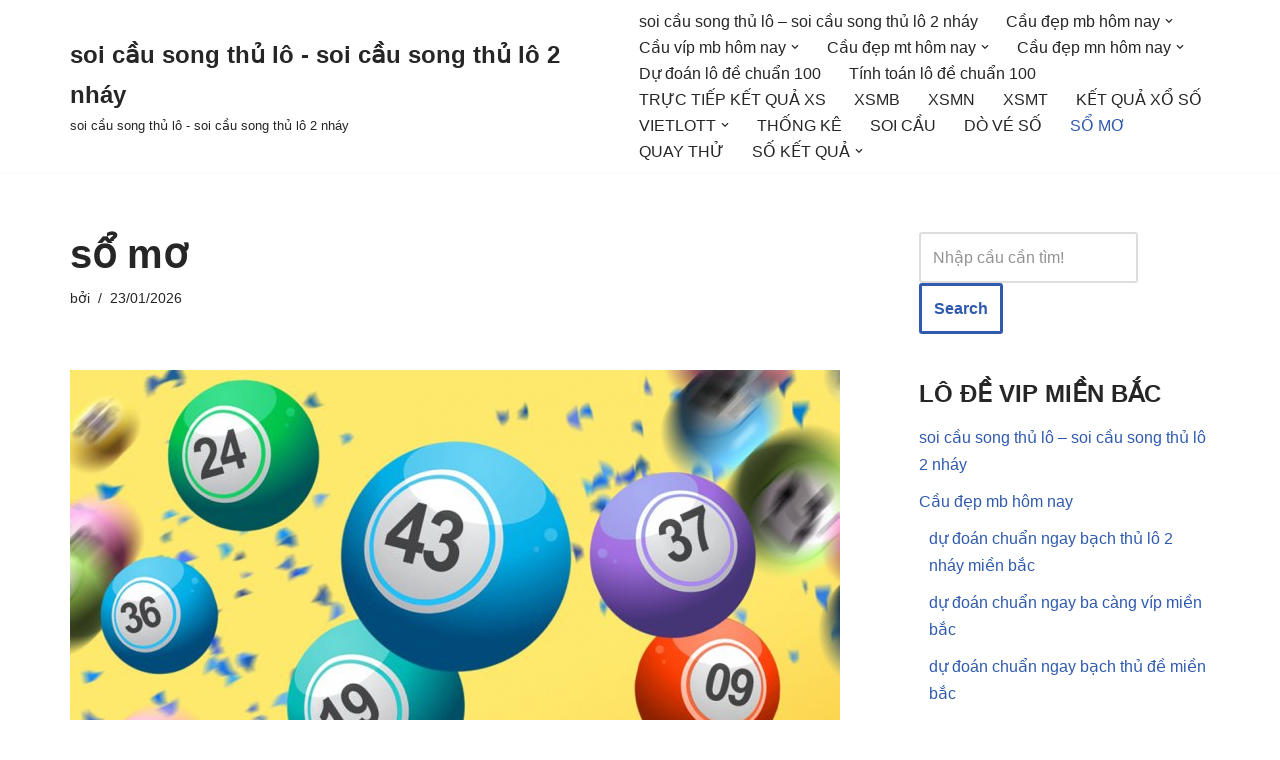

--- FILE ---
content_type: text/html; charset=UTF-8
request_url: https://soicauxosomn.com/so-mo/
body_size: 17800
content:
<!DOCTYPE html>
<html lang="vi">

<head>
	
	<meta charset="UTF-8">
	<meta name="viewport" content="width=device-width, initial-scale=1, minimum-scale=1">
	<link rel="profile" href="https://gmpg.org/xfn/11">
		<meta name='robots' content='index, follow, max-image-preview:large, max-snippet:-1, max-video-preview:-1' />

	<!-- This site is optimized with the Yoast SEO plugin v22.0 - https://yoast.com/wordpress/plugins/seo/ -->
	<title>sổ mơ</title>
	<meta name="description" content="sổ mơ" />
	<link rel="canonical" href="https://soicauxosomn.com/so-mo/" />
	<meta property="og:locale" content="vi_VN" />
	<meta property="og:type" content="article" />
	<meta property="og:title" content="sổ mơ" />
	<meta property="og:description" content="sổ mơ" />
	<meta property="og:url" content="https://soicauxosomn.com/so-mo/" />
	<meta property="og:site_name" content="soi cầu song thủ lô - soi cầu song thủ lô 2 nháy" />
	<meta property="article:published_time" content="2025-07-29T03:14:34+00:00" />
	<meta property="og:image" content="https://soicauxosomn.com/wp-content/uploads/2024/09/voi-kinh-nghiem-da-duoc-chia-se-nguoi-choi-se-de-dang-gianh-chien-thang.jpg" />
	<meta property="og:image:width" content="770" />
	<meta property="og:image:height" content="433" />
	<meta property="og:image:type" content="image/jpeg" />
	<meta name="author" content="admin" />
	<meta name="twitter:card" content="summary_large_image" />
	<meta name="twitter:label1" content="Được viết bởi" />
	<meta name="twitter:data1" content="" />
	<meta name="twitter:label2" content="Ước tính thời gian đọc" />
	<meta name="twitter:data2" content="2 phút" />
	<script type="application/ld+json" class="yoast-schema-graph">{"@context":"https://schema.org","@graph":[{"@type":"WebPage","@id":"https://soicauxosomn.com/so-mo/","url":"https://soicauxosomn.com/so-mo/","name":"sổ mơ","isPartOf":{"@id":"https://soicauxosomn.com/#website"},"primaryImageOfPage":{"@id":"https://soicauxosomn.com/so-mo/#primaryimage"},"image":{"@id":"https://soicauxosomn.com/so-mo/#primaryimage"},"thumbnailUrl":"https://soicauxosomn.com/wp-content/uploads/2025/09/voi-kinh-nghiem-da-duoc-chia-se-nguoi-choi-se-de-dang-gianh-chien-thang.jpg","datePublished":"2025-07-29T03:14:34+00:00","dateModified":"2025-07-29T03:14:34+00:00","author":{"@id":"https://soicauxosomn.com/#/schema/person/6a90ef6e7fc13ee8090a90270d7841d5"},"description":"sổ mơ","breadcrumb":{"@id":"https://soicauxosomn.com/so-mo/#breadcrumb"},"inLanguage":"vi","potentialAction":[{"@type":"ReadAction","target":["https://soicauxosomn.com/so-mo/"]}]},{"@type":"ImageObject","inLanguage":"vi","@id":"https://soicauxosomn.com/so-mo/#primaryimage","url":"https://soicauxosomn.com/wp-content/uploads/2025/09/voi-kinh-nghiem-da-duoc-chia-se-nguoi-choi-se-de-dang-gianh-chien-thang.jpg","contentUrl":"https://soicauxosomn.com/wp-content/uploads/2025/09/voi-kinh-nghiem-da-duoc-chia-se-nguoi-choi-se-de-dang-gianh-chien-thang.jpg","width":770,"height":433,"caption":"Với kinh nghiệm đã được chia sẻ người chơi sẽ dễ dàng giành chiến thắng"},{"@type":"BreadcrumbList","@id":"https://soicauxosomn.com/so-mo/#breadcrumb","itemListElement":[{"@type":"ListItem","position":1,"name":"Home","item":"https://soicauxosomn.com/"},{"@type":"ListItem","position":2,"name":"sổ mơ"}]},{"@type":"WebSite","@id":"https://soicauxosomn.com/#website","url":"https://soicauxosomn.com/","name":"soi cầu song thủ lô - soi cầu song thủ lô 2 nháy","description":"soi cầu song thủ lô - soi cầu song thủ lô 2 nháy","potentialAction":[{"@type":"SearchAction","target":{"@type":"EntryPoint","urlTemplate":"https://soicauxosomn.com/?s={search_term_string}"},"query-input":"required name=search_term_string"}],"inLanguage":"vi"},{"@type":"Person","@id":"https://soicauxosomn.com/#/schema/person/6a90ef6e7fc13ee8090a90270d7841d5","name":"admin","image":{"@type":"ImageObject","inLanguage":"vi","@id":"https://soicauxosomn.com/#/schema/person/image/","url":"https://secure.gravatar.com/avatar/74cae801e3ee021d171dcbceb1ba1db9?s=96&d=mm&r=g","contentUrl":"https://secure.gravatar.com/avatar/74cae801e3ee021d171dcbceb1ba1db9?s=96&d=mm&r=g","caption":"admin"},"url":"https://soicauxosomn.com/author/dev-singsing/"}]}</script>
	<!-- / Yoast SEO plugin. -->


<link rel="alternate" type="application/rss+xml" title="Dòng thông tin soi cầu song thủ lô - soi cầu song thủ lô 2 nháy &raquo;" href="https://soicauxosomn.com/feed/" />
<link rel="alternate" type="application/rss+xml" title="Dòng phản hồi soi cầu song thủ lô - soi cầu song thủ lô 2 nháy &raquo;" href="https://soicauxosomn.com/comments/feed/" />
<script>
window._wpemojiSettings = {"baseUrl":"https:\/\/s.w.org\/images\/core\/emoji\/14.0.0\/72x72\/","ext":".png","svgUrl":"https:\/\/s.w.org\/images\/core\/emoji\/14.0.0\/svg\/","svgExt":".svg","source":{"concatemoji":"https:\/\/soicauxosomn.com\/wp-includes\/js\/wp-emoji-release.min.js?ver=6.4.7"}};
/*! This file is auto-generated */
!function(i,n){var o,s,e;function c(e){try{var t={supportTests:e,timestamp:(new Date).valueOf()};sessionStorage.setItem(o,JSON.stringify(t))}catch(e){}}function p(e,t,n){e.clearRect(0,0,e.canvas.width,e.canvas.height),e.fillText(t,0,0);var t=new Uint32Array(e.getImageData(0,0,e.canvas.width,e.canvas.height).data),r=(e.clearRect(0,0,e.canvas.width,e.canvas.height),e.fillText(n,0,0),new Uint32Array(e.getImageData(0,0,e.canvas.width,e.canvas.height).data));return t.every(function(e,t){return e===r[t]})}function u(e,t,n){switch(t){case"flag":return n(e,"\ud83c\udff3\ufe0f\u200d\u26a7\ufe0f","\ud83c\udff3\ufe0f\u200b\u26a7\ufe0f")?!1:!n(e,"\ud83c\uddfa\ud83c\uddf3","\ud83c\uddfa\u200b\ud83c\uddf3")&&!n(e,"\ud83c\udff4\udb40\udc67\udb40\udc62\udb40\udc65\udb40\udc6e\udb40\udc67\udb40\udc7f","\ud83c\udff4\u200b\udb40\udc67\u200b\udb40\udc62\u200b\udb40\udc65\u200b\udb40\udc6e\u200b\udb40\udc67\u200b\udb40\udc7f");case"emoji":return!n(e,"\ud83e\udef1\ud83c\udffb\u200d\ud83e\udef2\ud83c\udfff","\ud83e\udef1\ud83c\udffb\u200b\ud83e\udef2\ud83c\udfff")}return!1}function f(e,t,n){var r="undefined"!=typeof WorkerGlobalScope&&self instanceof WorkerGlobalScope?new OffscreenCanvas(300,150):i.createElement("canvas"),a=r.getContext("2d",{willReadFrequently:!0}),o=(a.textBaseline="top",a.font="600 32px Arial",{});return e.forEach(function(e){o[e]=t(a,e,n)}),o}function t(e){var t=i.createElement("script");t.src=e,t.defer=!0,i.head.appendChild(t)}"undefined"!=typeof Promise&&(o="wpEmojiSettingsSupports",s=["flag","emoji"],n.supports={everything:!0,everythingExceptFlag:!0},e=new Promise(function(e){i.addEventListener("DOMContentLoaded",e,{once:!0})}),new Promise(function(t){var n=function(){try{var e=JSON.parse(sessionStorage.getItem(o));if("object"==typeof e&&"number"==typeof e.timestamp&&(new Date).valueOf()<e.timestamp+604800&&"object"==typeof e.supportTests)return e.supportTests}catch(e){}return null}();if(!n){if("undefined"!=typeof Worker&&"undefined"!=typeof OffscreenCanvas&&"undefined"!=typeof URL&&URL.createObjectURL&&"undefined"!=typeof Blob)try{var e="postMessage("+f.toString()+"("+[JSON.stringify(s),u.toString(),p.toString()].join(",")+"));",r=new Blob([e],{type:"text/javascript"}),a=new Worker(URL.createObjectURL(r),{name:"wpTestEmojiSupports"});return void(a.onmessage=function(e){c(n=e.data),a.terminate(),t(n)})}catch(e){}c(n=f(s,u,p))}t(n)}).then(function(e){for(var t in e)n.supports[t]=e[t],n.supports.everything=n.supports.everything&&n.supports[t],"flag"!==t&&(n.supports.everythingExceptFlag=n.supports.everythingExceptFlag&&n.supports[t]);n.supports.everythingExceptFlag=n.supports.everythingExceptFlag&&!n.supports.flag,n.DOMReady=!1,n.readyCallback=function(){n.DOMReady=!0}}).then(function(){return e}).then(function(){var e;n.supports.everything||(n.readyCallback(),(e=n.source||{}).concatemoji?t(e.concatemoji):e.wpemoji&&e.twemoji&&(t(e.twemoji),t(e.wpemoji)))}))}((window,document),window._wpemojiSettings);
</script>
<style id='wp-emoji-styles-inline-css'>

	img.wp-smiley, img.emoji {
		display: inline !important;
		border: none !important;
		box-shadow: none !important;
		height: 1em !important;
		width: 1em !important;
		margin: 0 0.07em !important;
		vertical-align: -0.1em !important;
		background: none !important;
		padding: 0 !important;
	}
</style>
<link rel='stylesheet' id='wp-block-library-css' href='https://soicauxosomn.com/wp-includes/css/dist/block-library/style.min.css?ver=6.4.7' media='all' />
<style id='classic-theme-styles-inline-css'>
/*! This file is auto-generated */
.wp-block-button__link{color:#fff;background-color:#32373c;border-radius:9999px;box-shadow:none;text-decoration:none;padding:calc(.667em + 2px) calc(1.333em + 2px);font-size:1.125em}.wp-block-file__button{background:#32373c;color:#fff;text-decoration:none}
</style>
<style id='global-styles-inline-css'>
body{--wp--preset--color--black: #000000;--wp--preset--color--cyan-bluish-gray: #abb8c3;--wp--preset--color--white: #ffffff;--wp--preset--color--pale-pink: #f78da7;--wp--preset--color--vivid-red: #cf2e2e;--wp--preset--color--luminous-vivid-orange: #ff6900;--wp--preset--color--luminous-vivid-amber: #fcb900;--wp--preset--color--light-green-cyan: #7bdcb5;--wp--preset--color--vivid-green-cyan: #00d084;--wp--preset--color--pale-cyan-blue: #8ed1fc;--wp--preset--color--vivid-cyan-blue: #0693e3;--wp--preset--color--vivid-purple: #9b51e0;--wp--preset--color--neve-link-color: var(--nv-primary-accent);--wp--preset--color--neve-link-hover-color: var(--nv-secondary-accent);--wp--preset--color--nv-site-bg: var(--nv-site-bg);--wp--preset--color--nv-light-bg: var(--nv-light-bg);--wp--preset--color--nv-dark-bg: var(--nv-dark-bg);--wp--preset--color--neve-text-color: var(--nv-text-color);--wp--preset--color--nv-text-dark-bg: var(--nv-text-dark-bg);--wp--preset--color--nv-c-1: var(--nv-c-1);--wp--preset--color--nv-c-2: var(--nv-c-2);--wp--preset--gradient--vivid-cyan-blue-to-vivid-purple: linear-gradient(135deg,rgba(6,147,227,1) 0%,rgb(155,81,224) 100%);--wp--preset--gradient--light-green-cyan-to-vivid-green-cyan: linear-gradient(135deg,rgb(122,220,180) 0%,rgb(0,208,130) 100%);--wp--preset--gradient--luminous-vivid-amber-to-luminous-vivid-orange: linear-gradient(135deg,rgba(252,185,0,1) 0%,rgba(255,105,0,1) 100%);--wp--preset--gradient--luminous-vivid-orange-to-vivid-red: linear-gradient(135deg,rgba(255,105,0,1) 0%,rgb(207,46,46) 100%);--wp--preset--gradient--very-light-gray-to-cyan-bluish-gray: linear-gradient(135deg,rgb(238,238,238) 0%,rgb(169,184,195) 100%);--wp--preset--gradient--cool-to-warm-spectrum: linear-gradient(135deg,rgb(74,234,220) 0%,rgb(151,120,209) 20%,rgb(207,42,186) 40%,rgb(238,44,130) 60%,rgb(251,105,98) 80%,rgb(254,248,76) 100%);--wp--preset--gradient--blush-light-purple: linear-gradient(135deg,rgb(255,206,236) 0%,rgb(152,150,240) 100%);--wp--preset--gradient--blush-bordeaux: linear-gradient(135deg,rgb(254,205,165) 0%,rgb(254,45,45) 50%,rgb(107,0,62) 100%);--wp--preset--gradient--luminous-dusk: linear-gradient(135deg,rgb(255,203,112) 0%,rgb(199,81,192) 50%,rgb(65,88,208) 100%);--wp--preset--gradient--pale-ocean: linear-gradient(135deg,rgb(255,245,203) 0%,rgb(182,227,212) 50%,rgb(51,167,181) 100%);--wp--preset--gradient--electric-grass: linear-gradient(135deg,rgb(202,248,128) 0%,rgb(113,206,126) 100%);--wp--preset--gradient--midnight: linear-gradient(135deg,rgb(2,3,129) 0%,rgb(40,116,252) 100%);--wp--preset--font-size--small: 13px;--wp--preset--font-size--medium: 20px;--wp--preset--font-size--large: 36px;--wp--preset--font-size--x-large: 42px;--wp--preset--spacing--20: 0.44rem;--wp--preset--spacing--30: 0.67rem;--wp--preset--spacing--40: 1rem;--wp--preset--spacing--50: 1.5rem;--wp--preset--spacing--60: 2.25rem;--wp--preset--spacing--70: 3.38rem;--wp--preset--spacing--80: 5.06rem;--wp--preset--shadow--natural: 6px 6px 9px rgba(0, 0, 0, 0.2);--wp--preset--shadow--deep: 12px 12px 50px rgba(0, 0, 0, 0.4);--wp--preset--shadow--sharp: 6px 6px 0px rgba(0, 0, 0, 0.2);--wp--preset--shadow--outlined: 6px 6px 0px -3px rgba(255, 255, 255, 1), 6px 6px rgba(0, 0, 0, 1);--wp--preset--shadow--crisp: 6px 6px 0px rgba(0, 0, 0, 1);}:where(.is-layout-flex){gap: 0.5em;}:where(.is-layout-grid){gap: 0.5em;}body .is-layout-flow > .alignleft{float: left;margin-inline-start: 0;margin-inline-end: 2em;}body .is-layout-flow > .alignright{float: right;margin-inline-start: 2em;margin-inline-end: 0;}body .is-layout-flow > .aligncenter{margin-left: auto !important;margin-right: auto !important;}body .is-layout-constrained > .alignleft{float: left;margin-inline-start: 0;margin-inline-end: 2em;}body .is-layout-constrained > .alignright{float: right;margin-inline-start: 2em;margin-inline-end: 0;}body .is-layout-constrained > .aligncenter{margin-left: auto !important;margin-right: auto !important;}body .is-layout-constrained > :where(:not(.alignleft):not(.alignright):not(.alignfull)){max-width: var(--wp--style--global--content-size);margin-left: auto !important;margin-right: auto !important;}body .is-layout-constrained > .alignwide{max-width: var(--wp--style--global--wide-size);}body .is-layout-flex{display: flex;}body .is-layout-flex{flex-wrap: wrap;align-items: center;}body .is-layout-flex > *{margin: 0;}body .is-layout-grid{display: grid;}body .is-layout-grid > *{margin: 0;}:where(.wp-block-columns.is-layout-flex){gap: 2em;}:where(.wp-block-columns.is-layout-grid){gap: 2em;}:where(.wp-block-post-template.is-layout-flex){gap: 1.25em;}:where(.wp-block-post-template.is-layout-grid){gap: 1.25em;}.has-black-color{color: var(--wp--preset--color--black) !important;}.has-cyan-bluish-gray-color{color: var(--wp--preset--color--cyan-bluish-gray) !important;}.has-white-color{color: var(--wp--preset--color--white) !important;}.has-pale-pink-color{color: var(--wp--preset--color--pale-pink) !important;}.has-vivid-red-color{color: var(--wp--preset--color--vivid-red) !important;}.has-luminous-vivid-orange-color{color: var(--wp--preset--color--luminous-vivid-orange) !important;}.has-luminous-vivid-amber-color{color: var(--wp--preset--color--luminous-vivid-amber) !important;}.has-light-green-cyan-color{color: var(--wp--preset--color--light-green-cyan) !important;}.has-vivid-green-cyan-color{color: var(--wp--preset--color--vivid-green-cyan) !important;}.has-pale-cyan-blue-color{color: var(--wp--preset--color--pale-cyan-blue) !important;}.has-vivid-cyan-blue-color{color: var(--wp--preset--color--vivid-cyan-blue) !important;}.has-vivid-purple-color{color: var(--wp--preset--color--vivid-purple) !important;}.has-black-background-color{background-color: var(--wp--preset--color--black) !important;}.has-cyan-bluish-gray-background-color{background-color: var(--wp--preset--color--cyan-bluish-gray) !important;}.has-white-background-color{background-color: var(--wp--preset--color--white) !important;}.has-pale-pink-background-color{background-color: var(--wp--preset--color--pale-pink) !important;}.has-vivid-red-background-color{background-color: var(--wp--preset--color--vivid-red) !important;}.has-luminous-vivid-orange-background-color{background-color: var(--wp--preset--color--luminous-vivid-orange) !important;}.has-luminous-vivid-amber-background-color{background-color: var(--wp--preset--color--luminous-vivid-amber) !important;}.has-light-green-cyan-background-color{background-color: var(--wp--preset--color--light-green-cyan) !important;}.has-vivid-green-cyan-background-color{background-color: var(--wp--preset--color--vivid-green-cyan) !important;}.has-pale-cyan-blue-background-color{background-color: var(--wp--preset--color--pale-cyan-blue) !important;}.has-vivid-cyan-blue-background-color{background-color: var(--wp--preset--color--vivid-cyan-blue) !important;}.has-vivid-purple-background-color{background-color: var(--wp--preset--color--vivid-purple) !important;}.has-black-border-color{border-color: var(--wp--preset--color--black) !important;}.has-cyan-bluish-gray-border-color{border-color: var(--wp--preset--color--cyan-bluish-gray) !important;}.has-white-border-color{border-color: var(--wp--preset--color--white) !important;}.has-pale-pink-border-color{border-color: var(--wp--preset--color--pale-pink) !important;}.has-vivid-red-border-color{border-color: var(--wp--preset--color--vivid-red) !important;}.has-luminous-vivid-orange-border-color{border-color: var(--wp--preset--color--luminous-vivid-orange) !important;}.has-luminous-vivid-amber-border-color{border-color: var(--wp--preset--color--luminous-vivid-amber) !important;}.has-light-green-cyan-border-color{border-color: var(--wp--preset--color--light-green-cyan) !important;}.has-vivid-green-cyan-border-color{border-color: var(--wp--preset--color--vivid-green-cyan) !important;}.has-pale-cyan-blue-border-color{border-color: var(--wp--preset--color--pale-cyan-blue) !important;}.has-vivid-cyan-blue-border-color{border-color: var(--wp--preset--color--vivid-cyan-blue) !important;}.has-vivid-purple-border-color{border-color: var(--wp--preset--color--vivid-purple) !important;}.has-vivid-cyan-blue-to-vivid-purple-gradient-background{background: var(--wp--preset--gradient--vivid-cyan-blue-to-vivid-purple) !important;}.has-light-green-cyan-to-vivid-green-cyan-gradient-background{background: var(--wp--preset--gradient--light-green-cyan-to-vivid-green-cyan) !important;}.has-luminous-vivid-amber-to-luminous-vivid-orange-gradient-background{background: var(--wp--preset--gradient--luminous-vivid-amber-to-luminous-vivid-orange) !important;}.has-luminous-vivid-orange-to-vivid-red-gradient-background{background: var(--wp--preset--gradient--luminous-vivid-orange-to-vivid-red) !important;}.has-very-light-gray-to-cyan-bluish-gray-gradient-background{background: var(--wp--preset--gradient--very-light-gray-to-cyan-bluish-gray) !important;}.has-cool-to-warm-spectrum-gradient-background{background: var(--wp--preset--gradient--cool-to-warm-spectrum) !important;}.has-blush-light-purple-gradient-background{background: var(--wp--preset--gradient--blush-light-purple) !important;}.has-blush-bordeaux-gradient-background{background: var(--wp--preset--gradient--blush-bordeaux) !important;}.has-luminous-dusk-gradient-background{background: var(--wp--preset--gradient--luminous-dusk) !important;}.has-pale-ocean-gradient-background{background: var(--wp--preset--gradient--pale-ocean) !important;}.has-electric-grass-gradient-background{background: var(--wp--preset--gradient--electric-grass) !important;}.has-midnight-gradient-background{background: var(--wp--preset--gradient--midnight) !important;}.has-small-font-size{font-size: var(--wp--preset--font-size--small) !important;}.has-medium-font-size{font-size: var(--wp--preset--font-size--medium) !important;}.has-large-font-size{font-size: var(--wp--preset--font-size--large) !important;}.has-x-large-font-size{font-size: var(--wp--preset--font-size--x-large) !important;}
.wp-block-navigation a:where(:not(.wp-element-button)){color: inherit;}
:where(.wp-block-post-template.is-layout-flex){gap: 1.25em;}:where(.wp-block-post-template.is-layout-grid){gap: 1.25em;}
:where(.wp-block-columns.is-layout-flex){gap: 2em;}:where(.wp-block-columns.is-layout-grid){gap: 2em;}
.wp-block-pullquote{font-size: 1.5em;line-height: 1.6;}
</style>
<link rel='stylesheet' id='neve-style-css' href='https://soicauxosomn.com/wp-content/themes/neve/style-main-new.min.css?ver=3.8.11' media='all' />
<style id='neve-style-inline-css'>
.nv-meta-list li.meta:not(:last-child):after { content:"/" }.nv-meta-list .no-mobile{
			display:none;
		}.nv-meta-list li.last::after{
			content: ""!important;
		}@media (min-width: 769px) {
			.nv-meta-list .no-mobile {
				display: inline-block;
			}
			.nv-meta-list li.last:not(:last-child)::after {
		 		content: "/" !important;
			}
		}
 :root{ --container: 748px;--postwidth:100%; --primarybtnbg: var(--nv-primary-accent); --primarybtnhoverbg: var(--nv-primary-accent); --primarybtncolor: #fff; --secondarybtncolor: var(--nv-primary-accent); --primarybtnhovercolor: #fff; --secondarybtnhovercolor: var(--nv-primary-accent);--primarybtnborderradius:3px;--secondarybtnborderradius:3px;--secondarybtnborderwidth:3px;--btnpadding:13px 15px;--primarybtnpadding:13px 15px;--secondarybtnpadding:calc(13px - 3px) calc(15px - 3px); --bodyfontfamily: Arial,Helvetica,sans-serif; --bodyfontsize: 15px; --bodylineheight: 1.6; --bodyletterspacing: 0px; --bodyfontweight: 400; --h1fontsize: 36px; --h1fontweight: 700; --h1lineheight: 1.2; --h1letterspacing: 0px; --h1texttransform: none; --h2fontsize: 28px; --h2fontweight: 700; --h2lineheight: 1.3; --h2letterspacing: 0px; --h2texttransform: none; --h3fontsize: 24px; --h3fontweight: 700; --h3lineheight: 1.4; --h3letterspacing: 0px; --h3texttransform: none; --h4fontsize: 20px; --h4fontweight: 700; --h4lineheight: 1.6; --h4letterspacing: 0px; --h4texttransform: none; --h5fontsize: 16px; --h5fontweight: 700; --h5lineheight: 1.6; --h5letterspacing: 0px; --h5texttransform: none; --h6fontsize: 14px; --h6fontweight: 700; --h6lineheight: 1.6; --h6letterspacing: 0px; --h6texttransform: none;--formfieldborderwidth:2px;--formfieldborderradius:3px; --formfieldbgcolor: var(--nv-site-bg); --formfieldbordercolor: #dddddd; --formfieldcolor: var(--nv-text-color);--formfieldpadding:10px 12px; } .single-post-container .alignfull > [class*="__inner-container"], .single-post-container .alignwide > [class*="__inner-container"]{ max-width:718px } .nv-meta-list{ --avatarsize: 20px; } .single .nv-meta-list{ --avatarsize: 20px; } .nv-post-cover{ --height: 250px;--padding:40px 15px;--justify: flex-start; --textalign: left; --valign: center; } .nv-post-cover .nv-title-meta-wrap, .nv-page-title-wrap, .entry-header{ --textalign: left; } .nv-is-boxed.nv-title-meta-wrap{ --padding:40px 15px; --bgcolor: var(--nv-dark-bg); } .nv-overlay{ --opacity: 50; --blendmode: normal; } .nv-is-boxed.nv-comments-wrap{ --padding:20px; } .nv-is-boxed.comment-respond{ --padding:20px; } .single:not(.single-product), .page{ --c-vspace:0 0 0 0;; } .global-styled{ --bgcolor: var(--nv-site-bg); } .header-top{ --rowbcolor: var(--nv-light-bg); --color: var(--nv-text-color); --bgcolor: var(--nv-site-bg); } .header-main{ --rowbcolor: var(--nv-light-bg); --color: var(--nv-text-color); --bgcolor: var(--nv-site-bg); } .header-bottom{ --rowbcolor: var(--nv-light-bg); --color: var(--nv-text-color); --bgcolor: var(--nv-site-bg); } .header-menu-sidebar-bg{ --justify: flex-start; --textalign: left;--flexg: 1;--wrapdropdownwidth: auto; --color: var(--nv-text-color); --bgcolor: var(--nv-site-bg); } .header-menu-sidebar{ width: 360px; } .builder-item--logo{ --maxwidth: 120px; --fs: 24px;--padding:10px 0;--margin:0; --textalign: left;--justify: flex-start; } .builder-item--nav-icon,.header-menu-sidebar .close-sidebar-panel .navbar-toggle{ --borderradius:0; } .builder-item--nav-icon{ --label-margin:0 5px 0 0;;--padding:10px 15px;--margin:0; } .builder-item--primary-menu{ --hovercolor: var(--nv-secondary-accent); --hovertextcolor: var(--nv-text-color); --activecolor: var(--nv-primary-accent); --spacing: 20px; --height: 25px;--padding:0;--margin:0; --fontsize: 1em; --lineheight: 1.6; --letterspacing: 0px; --fontweight: 500; --texttransform: none; --iconsize: 1em; } .hfg-is-group.has-primary-menu .inherit-ff{ --inheritedfw: 500; } .footer-top-inner .row{ grid-template-columns:1fr 1fr 1fr; --valign: flex-start; } .footer-top{ --rowbcolor: var(--nv-light-bg); --color: var(--nv-text-color); --bgcolor: var(--nv-site-bg); } .footer-main-inner .row{ grid-template-columns:1fr 1fr 1fr; --valign: flex-start; } .footer-main{ --rowbcolor: var(--nv-light-bg); --color: var(--nv-text-color); --bgcolor: var(--nv-site-bg); } .footer-bottom-inner .row{ grid-template-columns:1fr 1fr 1fr; --valign: flex-start; } .footer-bottom{ --rowbcolor: var(--nv-light-bg); --color: var(--nv-text-dark-bg); --bgcolor: var(--nv-dark-bg); } @media(min-width: 576px){ :root{ --container: 992px;--postwidth:50%;--btnpadding:13px 15px;--primarybtnpadding:13px 15px;--secondarybtnpadding:calc(13px - 3px) calc(15px - 3px); --bodyfontsize: 16px; --bodylineheight: 1.6; --bodyletterspacing: 0px; --h1fontsize: 38px; --h1lineheight: 1.2; --h1letterspacing: 0px; --h2fontsize: 30px; --h2lineheight: 1.2; --h2letterspacing: 0px; --h3fontsize: 26px; --h3lineheight: 1.4; --h3letterspacing: 0px; --h4fontsize: 22px; --h4lineheight: 1.5; --h4letterspacing: 0px; --h5fontsize: 18px; --h5lineheight: 1.6; --h5letterspacing: 0px; --h6fontsize: 14px; --h6lineheight: 1.6; --h6letterspacing: 0px; } .single-post-container .alignfull > [class*="__inner-container"], .single-post-container .alignwide > [class*="__inner-container"]{ max-width:962px } .nv-meta-list{ --avatarsize: 20px; } .single .nv-meta-list{ --avatarsize: 20px; } .nv-post-cover{ --height: 320px;--padding:60px 30px;--justify: flex-start; --textalign: left; --valign: center; } .nv-post-cover .nv-title-meta-wrap, .nv-page-title-wrap, .entry-header{ --textalign: left; } .nv-is-boxed.nv-title-meta-wrap{ --padding:60px 30px; } .nv-is-boxed.nv-comments-wrap{ --padding:30px; } .nv-is-boxed.comment-respond{ --padding:30px; } .single:not(.single-product), .page{ --c-vspace:0 0 0 0;; } .header-menu-sidebar-bg{ --justify: flex-start; --textalign: left;--flexg: 1;--wrapdropdownwidth: auto; } .header-menu-sidebar{ width: 360px; } .builder-item--logo{ --maxwidth: 120px; --fs: 24px;--padding:10px 0;--margin:0; --textalign: left;--justify: flex-start; } .builder-item--nav-icon{ --label-margin:0 5px 0 0;;--padding:10px 15px;--margin:0; } .builder-item--primary-menu{ --spacing: 20px; --height: 25px;--padding:0;--margin:0; --fontsize: 1em; --lineheight: 1.6; --letterspacing: 0px; --iconsize: 1em; } }@media(min-width: 960px){ :root{ --container: 1170px;--postwidth:33.333333333333%;--btnpadding:13px 15px;--primarybtnpadding:13px 15px;--secondarybtnpadding:calc(13px - 3px) calc(15px - 3px); --bodyfontsize: 16px; --bodylineheight: 1.7; --bodyletterspacing: 0px; --h1fontsize: 40px; --h1lineheight: 1.1; --h1letterspacing: 0px; --h2fontsize: 32px; --h2lineheight: 1.2; --h2letterspacing: 0px; --h3fontsize: 28px; --h3lineheight: 1.4; --h3letterspacing: 0px; --h4fontsize: 24px; --h4lineheight: 1.5; --h4letterspacing: 0px; --h5fontsize: 20px; --h5lineheight: 1.6; --h5letterspacing: 0px; --h6fontsize: 16px; --h6lineheight: 1.6; --h6letterspacing: 0px; } body:not(.single):not(.archive):not(.blog):not(.search):not(.error404) .neve-main > .container .col, body.post-type-archive-course .neve-main > .container .col, body.post-type-archive-llms_membership .neve-main > .container .col{ max-width: 100%; } body:not(.single):not(.archive):not(.blog):not(.search):not(.error404) .nv-sidebar-wrap, body.post-type-archive-course .nv-sidebar-wrap, body.post-type-archive-llms_membership .nv-sidebar-wrap{ max-width: 0%; } .neve-main > .archive-container .nv-index-posts.col{ max-width: 100%; } .neve-main > .archive-container .nv-sidebar-wrap{ max-width: 0%; } .neve-main > .single-post-container .nv-single-post-wrap.col{ max-width: 70%; } .single-post-container .alignfull > [class*="__inner-container"], .single-post-container .alignwide > [class*="__inner-container"]{ max-width:789px } .container-fluid.single-post-container .alignfull > [class*="__inner-container"], .container-fluid.single-post-container .alignwide > [class*="__inner-container"]{ max-width:calc(70% + 15px) } .neve-main > .single-post-container .nv-sidebar-wrap{ max-width: 30%; } .nv-meta-list{ --avatarsize: 20px; } .single .nv-meta-list{ --avatarsize: 20px; } .nv-post-cover{ --height: 400px;--padding:60px 40px;--justify: flex-start; --textalign: left; --valign: center; } .nv-post-cover .nv-title-meta-wrap, .nv-page-title-wrap, .entry-header{ --textalign: left; } .nv-is-boxed.nv-title-meta-wrap{ --padding:60px 40px; } .nv-is-boxed.nv-comments-wrap{ --padding:40px; } .nv-is-boxed.comment-respond{ --padding:40px; } .single:not(.single-product), .page{ --c-vspace:0 0 0 0;; } .header-menu-sidebar-bg{ --justify: flex-start; --textalign: left;--flexg: 1;--wrapdropdownwidth: auto; } .header-menu-sidebar{ width: 360px; } .builder-item--logo{ --maxwidth: 120px; --fs: 24px;--padding:10px 0;--margin:0; --textalign: left;--justify: flex-start; } .builder-item--nav-icon{ --label-margin:0 5px 0 0;;--padding:10px 15px;--margin:0; } .builder-item--primary-menu{ --spacing: 20px; --height: 25px;--padding:0;--margin:0; --fontsize: 1em; --lineheight: 1.6; --letterspacing: 0px; --iconsize: 1em; } }:root{--nv-primary-accent:#2f5aae;--nv-secondary-accent:#2f5aae;--nv-site-bg:#ffffff;--nv-light-bg:#f4f5f7;--nv-dark-bg:#121212;--nv-text-color:#272626;--nv-text-dark-bg:#ffffff;--nv-c-1:#9463ae;--nv-c-2:#be574b;--nv-fallback-ff:Arial, Helvetica, sans-serif;}
</style>
<script id="breeze-prefetch-js-extra">
var breeze_prefetch = {"local_url":"https:\/\/soicauxosomn.com","ignore_remote_prefetch":"1","ignore_list":["\/wp-admin\/"]};
</script>
<script src="https://soicauxosomn.com/wp-content/plugins/breeze/assets/js/js-front-end/breeze-prefetch-links.min.js?ver=2.1.6" id="breeze-prefetch-js"></script>
<script src="https://soicauxosomn.com/wp-includes/js/jquery/jquery.min.js?ver=3.7.1" id="jquery-core-js"></script>
<script src="https://soicauxosomn.com/wp-includes/js/jquery/jquery-migrate.min.js?ver=3.4.1" id="jquery-migrate-js"></script>
<link rel="https://api.w.org/" href="https://soicauxosomn.com/wp-json/" /><link rel="alternate" type="application/json" href="https://soicauxosomn.com/wp-json/wp/v2/posts/18222" /><link rel="EditURI" type="application/rsd+xml" title="RSD" href="https://soicauxosomn.com/xmlrpc.php?rsd" />
<meta name="generator" content="WordPress 6.4.7" />
<link rel='shortlink' href='https://soicauxosomn.com/?p=18222' />
<link rel="alternate" type="application/json+oembed" href="https://soicauxosomn.com/wp-json/oembed/1.0/embed?url=https%3A%2F%2Fsoicauxosomn.com%2Fso-mo%2F" />
<link rel="alternate" type="text/xml+oembed" href="https://soicauxosomn.com/wp-json/oembed/1.0/embed?url=https%3A%2F%2Fsoicauxosomn.com%2Fso-mo%2F&#038;format=xml" />
<style>/* CSS added by WP Meta and Date Remover*/.entry-meta {display:none !important;}
	.home .entry-meta { display: none; }
	.entry-footer {display:none !important;}
	.home .entry-footer { display: none; }</style>
		<!-- GA Google Analytics @ https://m0n.co/ga -->
		<script async src="https://soicauxosomn.com/wp-content/uploads/breeze/google/gtag.js?id=G-88NH947HKP"></script>
		<script>
			window.dataLayer = window.dataLayer || [];
			function gtag(){dataLayer.push(arguments);}
			gtag('js', new Date());
			gtag('config', 'G-88NH947HKP');
		</script>

	<link rel="icon" href="https://soicauxosomn.com/wp-content/uploads/2025/03/unnamed-150x150.png" sizes="32x32" />
<link rel="icon" href="https://soicauxosomn.com/wp-content/uploads/2025/03/unnamed.png" sizes="192x192" />
<link rel="apple-touch-icon" href="https://soicauxosomn.com/wp-content/uploads/2025/03/unnamed.png" />
<meta name="msapplication-TileImage" content="https://soicauxosomn.com/wp-content/uploads/2025/03/unnamed.png" />

	</head>

<body  class="post-template-default single single-post postid-18222 single-format-standard  nv-blog-grid nv-sidebar-right menu_sidebar_slide_left" id="neve_body"  >
<div class="wrapper">
	
	<header class="header"  >
		<a class="neve-skip-link show-on-focus" href="#content" >
			Chuyển tới nội dung		</a>
		<div id="header-grid"  class="hfg_header site-header">
	
<nav class="header--row header-main hide-on-mobile hide-on-tablet layout-full-contained nv-navbar header--row"
	data-row-id="main" data-show-on="desktop">

	<div
		class="header--row-inner header-main-inner">
		<div class="container">
			<div
				class="row row--wrapper"
				data-section="hfg_header_layout_main" >
				<div class="hfg-slot left"><div class="builder-item desktop-left"><div class="item--inner builder-item--logo"
		data-section="title_tagline"
		data-item-id="logo">
	
<div class="site-logo">
	<a class="brand" href="https://soicauxosomn.com/" title="← soi cầu song thủ lô - soi cầu song thủ lô 2 nháy"
			aria-label="soi cầu song thủ lô - soi cầu song thủ lô 2 nháy soi cầu song thủ lô - soi cầu song thủ lô 2 nháy" rel="home"><div class="nv-title-tagline-wrap"><p class="site-title">soi cầu song thủ lô - soi cầu song thủ lô 2 nháy</p><small>soi cầu song thủ lô - soi cầu song thủ lô 2 nháy</small></div></a></div>
	</div>

</div></div><div class="hfg-slot right"><div class="builder-item has-nav"><div class="item--inner builder-item--primary-menu has_menu"
		data-section="header_menu_primary"
		data-item-id="primary-menu">
	<div class="nv-nav-wrap">
	<div role="navigation" class="nav-menu-primary"
			aria-label="Menu chính">

		<ul id="nv-primary-navigation-main" class="primary-menu-ul nav-ul menu-desktop"><li id="menu-item-16734" class="menu-item menu-item-type-post_type menu-item-object-page menu-item-home menu-item-16734"><div class="wrap"><a href="https://soicauxosomn.com/trang-chu/">soi cầu song thủ lô – soi cầu song thủ lô 2 nháy</a></div></li>
<li id="menu-item-17195" class="menu-item menu-item-type-taxonomy menu-item-object-category menu-item-has-children menu-item-17195"><div class="wrap"><a href="https://soicauxosomn.com/cau-dep-mb-hom-nay/"><span class="menu-item-title-wrap dd-title">Cầu đẹp mb hôm nay</span></a><div role="button" aria-pressed="false" aria-label="Open Submenu" tabindex="0" class="caret-wrap caret 2" style="margin-left:5px;"><span class="caret"><svg fill="currentColor" aria-label="Dropdown" xmlns="http://www.w3.org/2000/svg" viewBox="0 0 448 512"><path d="M207.029 381.476L12.686 187.132c-9.373-9.373-9.373-24.569 0-33.941l22.667-22.667c9.357-9.357 24.522-9.375 33.901-.04L224 284.505l154.745-154.021c9.379-9.335 24.544-9.317 33.901.04l22.667 22.667c9.373 9.373 9.373 24.569 0 33.941L240.971 381.476c-9.373 9.372-24.569 9.372-33.942 0z"/></svg></span></div></div>
<ul class="sub-menu">
	<li id="menu-item-17017" class="menu-item menu-item-type-post_type menu-item-object-page menu-item-17017"><div class="wrap"><a href="https://soicauxosomn.com/du-doan-chuan-ngay-bach-thu-lo-2-nhay-mien-bac/">dự đoán chuẩn ngay bạch thủ lô 2 nháy miền bắc</a></div></li>
	<li id="menu-item-16699" class="menu-item menu-item-type-post_type menu-item-object-page menu-item-16699"><div class="wrap"><a href="https://soicauxosomn.com/du-doan-chuan-ngay-ba-cang-vip-mien-bac/">dự đoán chuẩn ngay ba càng víp miền bắc</a></div></li>
	<li id="menu-item-16700" class="menu-item menu-item-type-post_type menu-item-object-page menu-item-16700"><div class="wrap"><a href="https://soicauxosomn.com/du-doan-chuan-ngay-bach-thu-de-mien-bac/">dự đoán chuẩn ngay bạch thủ đề miền bắc</a></div></li>
	<li id="menu-item-16701" class="menu-item menu-item-type-post_type menu-item-object-page menu-item-16701"><div class="wrap"><a href="https://soicauxosomn.com/du-doan-chuan-ngay-bach-thu-lo-kep-mien-bac/">dự đoán chuẩn ngay bạch thủ lô kép miền bắc</a></div></li>
	<li id="menu-item-16702" class="menu-item menu-item-type-post_type menu-item-object-page menu-item-16702"><div class="wrap"><a href="https://soicauxosomn.com/du-doan-chuan-ngay-bach-thu-lo-mien-bac/">dự đoán chuẩn ngay bạch thủ lô miền bắc</a></div></li>
	<li id="menu-item-16705" class="menu-item menu-item-type-post_type menu-item-object-page menu-item-16705"><div class="wrap"><a href="https://soicauxosomn.com/du-doan-chuan-ngay-cap-3-cang-vip-mien-bac/">dự đoán chuẩn ngay cặp 3 càng víp miền bắc</a></div></li>
	<li id="menu-item-16708" class="menu-item menu-item-type-post_type menu-item-object-page menu-item-16708"><div class="wrap"><a href="https://soicauxosomn.com/du-doan-chuan-ngay-dan-de-4-con-mien-bac/">dự đoán chuẩn ngay dàn đề 4 con miền bắc</a></div></li>
	<li id="menu-item-17028" class="menu-item menu-item-type-post_type menu-item-object-page menu-item-17028"><div class="wrap"><a href="https://soicauxosomn.com/du-doan-chuan-ngay-dan-de-6-con-mien-bac/">dự đoán chuẩn ngay dàn đề 6 con miền bắc</a></div></li>
	<li id="menu-item-17027" class="menu-item menu-item-type-post_type menu-item-object-page menu-item-17027"><div class="wrap"><a href="https://soicauxosomn.com/du-doan-chuan-ngay-dan-de-8-con-mien-bac/">dự đoán chuẩn ngay dàn đề 8 con miền bắc</a></div></li>
	<li id="menu-item-17026" class="menu-item menu-item-type-post_type menu-item-object-page menu-item-17026"><div class="wrap"><a href="https://soicauxosomn.com/du-doan-chuan-ngay-dan-de-10-con-mien-bac/">dự đoán chuẩn ngay dàn đề 10 con miền bắc</a></div></li>
	<li id="menu-item-16709" class="menu-item menu-item-type-post_type menu-item-object-page menu-item-16709"><div class="wrap"><a href="https://soicauxosomn.com/du-doan-chuan-ngay-dan-de-dau-duoi-mien-bac/">dự đoán chuẩn ngay đề đầu đuôi miền bắc</a></div></li>
	<li id="menu-item-16710" class="menu-item menu-item-type-post_type menu-item-object-page menu-item-16710"><div class="wrap"><a href="https://soicauxosomn.com/du-doan-chuan-ngay-dan-lo-10-con-mien-bac/">dự đoán chuẩn ngay dàn lô 10 con miền bắc</a></div></li>
	<li id="menu-item-16711" class="menu-item menu-item-type-post_type menu-item-object-page menu-item-16711"><div class="wrap"><a href="https://soicauxosomn.com/du-doan-chuan-ngay-dan-lo-4-con-mien-bac/">dự đoán chuẩn ngay dàn lô 4 con miền bắc</a></div></li>
</ul>
</li>
<li id="menu-item-17198" class="menu-item menu-item-type-taxonomy menu-item-object-category menu-item-has-children menu-item-17198"><div class="wrap"><a href="https://soicauxosomn.com/cau-vip-mb-hom-nay/"><span class="menu-item-title-wrap dd-title">Cầu víp mb hôm nay</span></a><div role="button" aria-pressed="false" aria-label="Open Submenu" tabindex="0" class="caret-wrap caret 16" style="margin-left:5px;"><span class="caret"><svg fill="currentColor" aria-label="Dropdown" xmlns="http://www.w3.org/2000/svg" viewBox="0 0 448 512"><path d="M207.029 381.476L12.686 187.132c-9.373-9.373-9.373-24.569 0-33.941l22.667-22.667c9.357-9.357 24.522-9.375 33.901-.04L224 284.505l154.745-154.021c9.379-9.335 24.544-9.317 33.901.04l22.667 22.667c9.373 9.373 9.373 24.569 0 33.941L240.971 381.476c-9.373 9.372-24.569 9.372-33.942 0z"/></svg></span></div></div>
<ul class="sub-menu">
	<li id="menu-item-16712" class="menu-item menu-item-type-post_type menu-item-object-page menu-item-16712"><div class="wrap"><a href="https://soicauxosomn.com/du-doan-chuan-ngay-dan-lo-6-con-mien-bac/">dự đoán chuẩn ngay dàn lô 6 con miền bắc</a></div></li>
	<li id="menu-item-16713" class="menu-item menu-item-type-post_type menu-item-object-page menu-item-16713"><div class="wrap"><a href="https://soicauxosomn.com/du-doan-chuan-ngay-dan-lo-8-con-mien-bac/">dự đoán chuẩn ngay dàn lô 8 con miền bắc</a></div></li>
	<li id="menu-item-16720" class="menu-item menu-item-type-post_type menu-item-object-page menu-item-16720"><div class="wrap"><a href="https://soicauxosomn.com/du-doan-chuan-ngay-lo-xien-2-mien-bac/">dự đoán chuẩn ngay lô xiên 2 miền bắc</a></div></li>
	<li id="menu-item-16721" class="menu-item menu-item-type-post_type menu-item-object-page menu-item-16721"><div class="wrap"><a href="https://soicauxosomn.com/du-doan-chuan-ngay-lo-xien-3-mien-bac/">dự đoán chuẩn ngay lô xiên 3 miền bắc</a></div></li>
	<li id="menu-item-16722" class="menu-item menu-item-type-post_type menu-item-object-page menu-item-16722"><div class="wrap"><a href="https://soicauxosomn.com/du-doan-chuan-ngay-lo-xien-4-mien-bac/">dự đoán chuẩn ngay lô xiên 4 miền bắc</a></div></li>
	<li id="menu-item-16727" class="menu-item menu-item-type-post_type menu-item-object-page menu-item-16727"><div class="wrap"><a href="https://soicauxosomn.com/du-doan-chuan-ngay-song-thu-de-mien-bac/">dự đoán chuẩn ngay song thủ đề miền bắc</a></div></li>
	<li id="menu-item-16728" class="menu-item menu-item-type-post_type menu-item-object-page menu-item-16728"><div class="wrap"><a href="https://soicauxosomn.com/du-doan-chuan-ngay-song-thu-lo-kep-mien-bac/">dự đoán chuẩn ngay song thủ lô kép miền bắc</a></div></li>
	<li id="menu-item-16729" class="menu-item menu-item-type-post_type menu-item-object-page menu-item-16729"><div class="wrap"><a href="https://soicauxosomn.com/du-doan-chuan-ngay-song-thu-lo-mien-bac/">dự đoán chuẩn ngay song thủ lô miền bắc</a></div></li>
</ul>
</li>
<li id="menu-item-17197" class="menu-item menu-item-type-taxonomy menu-item-object-category menu-item-has-children menu-item-17197"><div class="wrap"><a href="https://soicauxosomn.com/cau-dep-mt-hom-nay/"><span class="menu-item-title-wrap dd-title">Cầu đẹp mt hôm nay</span></a><div role="button" aria-pressed="false" aria-label="Open Submenu" tabindex="0" class="caret-wrap caret 25" style="margin-left:5px;"><span class="caret"><svg fill="currentColor" aria-label="Dropdown" xmlns="http://www.w3.org/2000/svg" viewBox="0 0 448 512"><path d="M207.029 381.476L12.686 187.132c-9.373-9.373-9.373-24.569 0-33.941l22.667-22.667c9.357-9.357 24.522-9.375 33.901-.04L224 284.505l154.745-154.021c9.379-9.335 24.544-9.317 33.901.04l22.667 22.667c9.373 9.373 9.373 24.569 0 33.941L240.971 381.476c-9.373 9.372-24.569 9.372-33.942 0z"/></svg></span></div></div>
<ul class="sub-menu">
	<li id="menu-item-16704" class="menu-item menu-item-type-post_type menu-item-object-page menu-item-16704"><div class="wrap"><a href="https://soicauxosomn.com/du-doan-chuan-ngay-bao-lo-mien-trung/">dự đoán chuẩn ngay bao lô miền trung</a></div></li>
	<li id="menu-item-16707" class="menu-item menu-item-type-post_type menu-item-object-page menu-item-16707"><div class="wrap"><a href="https://soicauxosomn.com/du-doan-chuan-ngay-cap-xiu-chu-mien-trung/">dự đoán chuẩn ngay cặp xíu chủ miền trung</a></div></li>
	<li id="menu-item-16715" class="menu-item menu-item-type-post_type menu-item-object-page menu-item-16715"><div class="wrap"><a href="https://soicauxosomn.com/du-doan-chuan-ngay-dac-biet-mien-trung/">dự đoán chuẩn ngay đặc biệt miền trung</a></div></li>
	<li id="menu-item-16717" class="menu-item menu-item-type-post_type menu-item-object-page menu-item-16717"><div class="wrap"><a href="https://soicauxosomn.com/du-doan-chuan-ngay-giai-tam-mien-trung/">dự đoán chuẩn ngay giải tám miền trung</a></div></li>
	<li id="menu-item-16719" class="menu-item menu-item-type-post_type menu-item-object-page menu-item-16719"><div class="wrap"><a href="https://soicauxosomn.com/du-doan-chuan-ngay-lo-3-mien-trung/">dự đoán chuẩn ngay lô 3 số miền trung</a></div></li>
	<li id="menu-item-16724" class="menu-item menu-item-type-post_type menu-item-object-page menu-item-16724"><div class="wrap"><a href="https://soicauxosomn.com/du-doan-chuan-ngay-dau-duoi-giai-8-mien-trung/">dự đoán chuẩn ngay đầu đuôi giải 8 miền trung</a></div></li>
	<li id="menu-item-16726" class="menu-item menu-item-type-post_type menu-item-object-page menu-item-16726"><div class="wrap"><a href="https://soicauxosomn.com/du-doan-chuan-ngay-dau-duoi-giai-dac-biet-mien-trung/">dự đoán sớ đầu đuôi giải đặc biệt miền trung</a></div></li>
	<li id="menu-item-16731" class="menu-item menu-item-type-post_type menu-item-object-page menu-item-16731"><div class="wrap"><a href="https://soicauxosomn.com/du-doan-chuan-ngay-song-thu-lo-mien-trung/">dự đoán chuẩn ngay song thủ lô miền trung</a></div></li>
	<li id="menu-item-16733" class="menu-item menu-item-type-post_type menu-item-object-page menu-item-16733"><div class="wrap"><a href="https://soicauxosomn.com/du-doan-chuan-ngay-xiu-chu-mien-trung/">dự đoán chuẩn ngay xíu chủ miền trung</a></div></li>
</ul>
</li>
<li id="menu-item-17196" class="menu-item menu-item-type-taxonomy menu-item-object-category menu-item-has-children menu-item-17196"><div class="wrap"><a href="https://soicauxosomn.com/cau-dep-mn-hom-nay/"><span class="menu-item-title-wrap dd-title">Cầu đẹp mn hôm nay</span></a><div role="button" aria-pressed="false" aria-label="Open Submenu" tabindex="0" class="caret-wrap caret 35" style="margin-left:5px;"><span class="caret"><svg fill="currentColor" aria-label="Dropdown" xmlns="http://www.w3.org/2000/svg" viewBox="0 0 448 512"><path d="M207.029 381.476L12.686 187.132c-9.373-9.373-9.373-24.569 0-33.941l22.667-22.667c9.357-9.357 24.522-9.375 33.901-.04L224 284.505l154.745-154.021c9.379-9.335 24.544-9.317 33.901.04l22.667 22.667c9.373 9.373 9.373 24.569 0 33.941L240.971 381.476c-9.373 9.372-24.569 9.372-33.942 0z"/></svg></span></div></div>
<ul class="sub-menu">
	<li id="menu-item-16703" class="menu-item menu-item-type-post_type menu-item-object-page menu-item-16703"><div class="wrap"><a href="https://soicauxosomn.com/du-doan-chuan-ngay-bao-lo-mien-nam/">dự đoán chuẩn ngay bao lô miền nam</a></div></li>
	<li id="menu-item-16706" class="menu-item menu-item-type-post_type menu-item-object-page menu-item-16706"><div class="wrap"><a href="https://soicauxosomn.com/du-doan-chuan-ngay-cap-xiu-chu-mien-nam/">dự đoán chuẩn ngay cặp xíu chủ miền nam</a></div></li>
	<li id="menu-item-16714" class="menu-item menu-item-type-post_type menu-item-object-page menu-item-16714"><div class="wrap"><a href="https://soicauxosomn.com/du-doan-chuan-ngay-dac-biet-mien-nam/">dự đoán chuẩn ngay đặc biệt miền nam</a></div></li>
	<li id="menu-item-16716" class="menu-item menu-item-type-post_type menu-item-object-page menu-item-16716"><div class="wrap"><a href="https://soicauxosomn.com/du-doan-chuan-ngay-giai-tam-mien-nam/">dự đoán chuẩn ngay giải tám miền nam</a></div></li>
	<li id="menu-item-16718" class="menu-item menu-item-type-post_type menu-item-object-page menu-item-16718"><div class="wrap"><a href="https://soicauxosomn.com/du-doan-chuan-ngay-lo-3-mien-nam/">dự đoán chuẩn ngay lô 3 số miền nam</a></div></li>
	<li id="menu-item-16723" class="menu-item menu-item-type-post_type menu-item-object-page menu-item-16723"><div class="wrap"><a href="https://soicauxosomn.com/du-doan-chuan-ngay-dau-duoi-giai-8-mien-nam/">dự đoán chuẩn ngay đầu đuôi giải 8 miền nam</a></div></li>
	<li id="menu-item-16725" class="menu-item menu-item-type-post_type menu-item-object-page menu-item-16725"><div class="wrap"><a href="https://soicauxosomn.com/du-doan-chuan-ngay-dau-duoi-giai-dac-biet-mien-nam/">dự đoán chuẩn đầu đuôi giải đặc biệt miền nam</a></div></li>
	<li id="menu-item-16732" class="menu-item menu-item-type-post_type menu-item-object-page menu-item-16732"><div class="wrap"><a href="https://soicauxosomn.com/du-doan-chuan-ngay-xiu-chu-mien-nam/">dự đoán chuẩn ngay xíu chủ miền nam</a></div></li>
	<li id="menu-item-16730" class="menu-item menu-item-type-post_type menu-item-object-page menu-item-16730"><div class="wrap"><a href="https://soicauxosomn.com/du-doan-chuan-ngay-song-thu-lo-mien-nam/">dự đoán chuẩn ngay song thủ lô miền nam</a></div></li>
</ul>
</li>
<li id="menu-item-17199" class="menu-item menu-item-type-taxonomy menu-item-object-category menu-item-17199"><div class="wrap"><a href="https://soicauxosomn.com/du-doan-lo-de-chuan-100/">Dự đoán lô đề chuẩn 100</a></div></li>
<li id="menu-item-17200" class="menu-item menu-item-type-taxonomy menu-item-object-category current-post-ancestor current-menu-parent current-post-parent menu-item-17200"><div class="wrap"><a href="https://soicauxosomn.com/tinh-toan-lo-de-chuan-100/">Tính toán lô đề chuẩn 100</a></div></li>
<li id="menu-item-16986" class="menu-item menu-item-type-post_type menu-item-object-post menu-item-16986"><div class="wrap"><a href="https://soicauxosomn.com/truc-tiep-ket-qua-xs/">TRỰC TIẾP KẾT QUẢ XS</a></div></li>
<li id="menu-item-18229" class="menu-item menu-item-type-post_type menu-item-object-post menu-item-18229"><div class="wrap"><a href="https://soicauxosomn.com/ket-qua-xo-so-mien-bac-xo-so-mien-bac-hom-nay/">XSMB</a></div></li>
<li id="menu-item-18228" class="menu-item menu-item-type-post_type menu-item-object-post menu-item-18228"><div class="wrap"><a href="https://soicauxosomn.com/ket-qua-xo-so-mien-nam-xo-so-mien-nam-hom-nay/">XSMN</a></div></li>
<li id="menu-item-18227" class="menu-item menu-item-type-post_type menu-item-object-post menu-item-18227"><div class="wrap"><a href="https://soicauxosomn.com/ket-qua-xo-so-mien-trung-xo-so-mien-trung-hom-nay/">XSMT</a></div></li>
<li id="menu-item-18230" class="menu-item menu-item-type-post_type menu-item-object-post menu-item-18230"><div class="wrap"><a href="https://soicauxosomn.com/ket-qua-xo-so/">KẾT QUẢ XỔ SỐ</a></div></li>
<li id="menu-item-18231" class="menu-item menu-item-type-post_type menu-item-object-post menu-item-has-children menu-item-18231"><div class="wrap"><a href="https://soicauxosomn.com/ket-qua-xo-so-vietlott/"><span class="menu-item-title-wrap dd-title">VIETLOTT</span></a><div role="button" aria-pressed="false" aria-label="Open Submenu" tabindex="0" class="caret-wrap caret 52" style="margin-left:5px;"><span class="caret"><svg fill="currentColor" aria-label="Dropdown" xmlns="http://www.w3.org/2000/svg" viewBox="0 0 448 512"><path d="M207.029 381.476L12.686 187.132c-9.373-9.373-9.373-24.569 0-33.941l22.667-22.667c9.357-9.357 24.522-9.375 33.901-.04L224 284.505l154.745-154.021c9.379-9.335 24.544-9.317 33.901.04l22.667 22.667c9.373 9.373 9.373 24.569 0 33.941L240.971 381.476c-9.373 9.372-24.569 9.372-33.942 0z"/></svg></span></div></div>
<ul class="sub-menu">
	<li id="menu-item-18245" class="menu-item menu-item-type-post_type menu-item-object-post menu-item-18245"><div class="wrap"><a href="https://soicauxosomn.com/ket-qua-xo-so-vietlott/">KẾT QUẢ XỔ SỐ VIETLOTT</a></div></li>
	<li id="menu-item-18232" class="menu-item menu-item-type-post_type menu-item-object-post menu-item-18232"><div class="wrap"><a href="https://soicauxosomn.com/xsm645-xo-so-mega-6-45/">Mega 6&#215;45</a></div></li>
	<li id="menu-item-18233" class="menu-item menu-item-type-post_type menu-item-object-post menu-item-18233"><div class="wrap"><a href="https://soicauxosomn.com/xsm3d-xo-so-max-3d/">Max 3D</a></div></li>
	<li id="menu-item-18234" class="menu-item menu-item-type-post_type menu-item-object-post menu-item-18234"><div class="wrap"><a href="https://soicauxosomn.com/xsm4d-xo-so-max-4d/">Max 4D</a></div></li>
	<li id="menu-item-18235" class="menu-item menu-item-type-post_type menu-item-object-post menu-item-18235"><div class="wrap"><a href="https://soicauxosomn.com/xo-so-power-6-55-kqxs-dien-toan/">Power 6/55</a></div></li>
</ul>
</li>
<li id="menu-item-18236" class="menu-item menu-item-type-post_type menu-item-object-post menu-item-18236"><div class="wrap"><a href="https://soicauxosomn.com/thong-ke-xo-so/">THỐNG KÊ</a></div></li>
<li id="menu-item-18237" class="menu-item menu-item-type-post_type menu-item-object-post menu-item-18237"><div class="wrap"><a href="https://soicauxosomn.com/soi-cau-xo-so/">SOI CẦU</a></div></li>
<li id="menu-item-18238" class="menu-item menu-item-type-post_type menu-item-object-post menu-item-18238"><div class="wrap"><a href="https://soicauxosomn.com/do-ve-so-tra-cuu-ket-qua-xo-so/">DÒ VÉ SỐ</a></div></li>
<li id="menu-item-18239" class="menu-item menu-item-type-post_type menu-item-object-post current-menu-item menu-item-18239 nv-active"><div class="wrap"><a href="https://soicauxosomn.com/so-mo/" aria-current="page">SỔ MƠ</a></div></li>
<li id="menu-item-18240" class="menu-item menu-item-type-post_type menu-item-object-post menu-item-18240"><div class="wrap"><a href="https://soicauxosomn.com/quay-thu-ket-qua-xo-so-3-mien/">QUAY THỬ</a></div></li>
<li id="menu-item-18244" class="menu-item menu-item-type-post_type menu-item-object-post menu-item-has-children menu-item-18244"><div class="wrap"><a href="https://soicauxosomn.com/tong-hop-kq-xsmb-thong-ke-kqxsmb/"><span class="menu-item-title-wrap dd-title">SỐ KẾT QUẢ</span></a><div role="button" aria-pressed="false" aria-label="Open Submenu" tabindex="0" class="caret-wrap caret 63" style="margin-left:5px;"><span class="caret"><svg fill="currentColor" aria-label="Dropdown" xmlns="http://www.w3.org/2000/svg" viewBox="0 0 448 512"><path d="M207.029 381.476L12.686 187.132c-9.373-9.373-9.373-24.569 0-33.941l22.667-22.667c9.357-9.357 24.522-9.375 33.901-.04L224 284.505l154.745-154.021c9.379-9.335 24.544-9.317 33.901.04l22.667 22.667c9.373 9.373 9.373 24.569 0 33.941L240.971 381.476c-9.373 9.372-24.569 9.372-33.942 0z"/></svg></span></div></div>
<ul class="sub-menu">
	<li id="menu-item-18243" class="menu-item menu-item-type-post_type menu-item-object-post menu-item-18243"><div class="wrap"><a href="https://soicauxosomn.com/tong-hop-kq-xsmb-thong-ke-kqxsmb/">Số kết quả miền bắc</a></div></li>
	<li id="menu-item-18242" class="menu-item menu-item-type-post_type menu-item-object-post menu-item-18242"><div class="wrap"><a href="https://soicauxosomn.com/tong-hop-kq-xsmt-thong-ke-kqxsmt/">Số kết quả miền trung</a></div></li>
	<li id="menu-item-18241" class="menu-item menu-item-type-post_type menu-item-object-post menu-item-18241"><div class="wrap"><a href="https://soicauxosomn.com/tong-hop-kq-xsmn-thong-ke-kqxsmn/">Số kết quả miền nam</a></div></li>
</ul>
</li>
</ul>	</div>
</div>

	</div>

</div></div>							</div>
		</div>
	</div>
</nav>


<nav class="header--row header-main hide-on-desktop layout-full-contained nv-navbar header--row"
	data-row-id="main" data-show-on="mobile">

	<div
		class="header--row-inner header-main-inner">
		<div class="container">
			<div
				class="row row--wrapper"
				data-section="hfg_header_layout_main" >
				<div class="hfg-slot left"><div class="builder-item tablet-left mobile-left"><div class="item--inner builder-item--logo"
		data-section="title_tagline"
		data-item-id="logo">
	
<div class="site-logo">
	<a class="brand" href="https://soicauxosomn.com/" title="← soi cầu song thủ lô - soi cầu song thủ lô 2 nháy"
			aria-label="soi cầu song thủ lô - soi cầu song thủ lô 2 nháy soi cầu song thủ lô - soi cầu song thủ lô 2 nháy" rel="home"><div class="nv-title-tagline-wrap"><p class="site-title">soi cầu song thủ lô - soi cầu song thủ lô 2 nháy</p><small>soi cầu song thủ lô - soi cầu song thủ lô 2 nháy</small></div></a></div>
	</div>

</div></div><div class="hfg-slot right"><div class="builder-item tablet-left mobile-left"><div class="item--inner builder-item--nav-icon"
		data-section="header_menu_icon"
		data-item-id="nav-icon">
	<div class="menu-mobile-toggle item-button navbar-toggle-wrapper">
	<button type="button" class=" navbar-toggle"
			value="Menu"
					aria-label="Menu "
			aria-expanded="false" onclick="if('undefined' !== typeof toggleAriaClick ) { toggleAriaClick() }">
					<span class="bars">
				<span class="icon-bar"></span>
				<span class="icon-bar"></span>
				<span class="icon-bar"></span>
			</span>
					<span class="screen-reader-text">Menu</span>
	</button>
</div> <!--.navbar-toggle-wrapper-->


	</div>

</div></div>							</div>
		</div>
	</div>
</nav>

<div
		id="header-menu-sidebar" class="header-menu-sidebar tcb menu-sidebar-panel slide_left hfg-pe"
		data-row-id="sidebar">
	<div id="header-menu-sidebar-bg" class="header-menu-sidebar-bg">
				<div class="close-sidebar-panel navbar-toggle-wrapper">
			<button type="button" class="hamburger is-active  navbar-toggle active" 					value="Menu"
					aria-label="Menu "
					aria-expanded="false" onclick="if('undefined' !== typeof toggleAriaClick ) { toggleAriaClick() }">
								<span class="bars">
						<span class="icon-bar"></span>
						<span class="icon-bar"></span>
						<span class="icon-bar"></span>
					</span>
								<span class="screen-reader-text">
			Menu					</span>
			</button>
		</div>
					<div id="header-menu-sidebar-inner" class="header-menu-sidebar-inner tcb ">
						<div class="builder-item has-nav"><div class="item--inner builder-item--primary-menu has_menu"
		data-section="header_menu_primary"
		data-item-id="primary-menu">
	<div class="nv-nav-wrap">
	<div role="navigation" class="nav-menu-primary"
			aria-label="Menu chính">

		<ul id="nv-primary-navigation-sidebar" class="primary-menu-ul nav-ul menu-mobile"><li class="menu-item menu-item-type-post_type menu-item-object-page menu-item-home menu-item-16734"><div class="wrap"><a href="https://soicauxosomn.com/trang-chu/">soi cầu song thủ lô – soi cầu song thủ lô 2 nháy</a></div></li>
<li class="menu-item menu-item-type-taxonomy menu-item-object-category menu-item-has-children menu-item-17195"><div class="wrap"><a href="https://soicauxosomn.com/cau-dep-mb-hom-nay/"><span class="menu-item-title-wrap dd-title">Cầu đẹp mb hôm nay</span></a><button tabindex="0" type="button" class="caret-wrap navbar-toggle 2 " style="margin-left:5px;"  aria-label="Toggle Cầu đẹp mb hôm nay"><span class="caret"><svg fill="currentColor" aria-label="Dropdown" xmlns="http://www.w3.org/2000/svg" viewBox="0 0 448 512"><path d="M207.029 381.476L12.686 187.132c-9.373-9.373-9.373-24.569 0-33.941l22.667-22.667c9.357-9.357 24.522-9.375 33.901-.04L224 284.505l154.745-154.021c9.379-9.335 24.544-9.317 33.901.04l22.667 22.667c9.373 9.373 9.373 24.569 0 33.941L240.971 381.476c-9.373 9.372-24.569 9.372-33.942 0z"/></svg></span></button></div>
<ul class="sub-menu">
	<li class="menu-item menu-item-type-post_type menu-item-object-page menu-item-17017"><div class="wrap"><a href="https://soicauxosomn.com/du-doan-chuan-ngay-bach-thu-lo-2-nhay-mien-bac/">dự đoán chuẩn ngay bạch thủ lô 2 nháy miền bắc</a></div></li>
	<li class="menu-item menu-item-type-post_type menu-item-object-page menu-item-16699"><div class="wrap"><a href="https://soicauxosomn.com/du-doan-chuan-ngay-ba-cang-vip-mien-bac/">dự đoán chuẩn ngay ba càng víp miền bắc</a></div></li>
	<li class="menu-item menu-item-type-post_type menu-item-object-page menu-item-16700"><div class="wrap"><a href="https://soicauxosomn.com/du-doan-chuan-ngay-bach-thu-de-mien-bac/">dự đoán chuẩn ngay bạch thủ đề miền bắc</a></div></li>
	<li class="menu-item menu-item-type-post_type menu-item-object-page menu-item-16701"><div class="wrap"><a href="https://soicauxosomn.com/du-doan-chuan-ngay-bach-thu-lo-kep-mien-bac/">dự đoán chuẩn ngay bạch thủ lô kép miền bắc</a></div></li>
	<li class="menu-item menu-item-type-post_type menu-item-object-page menu-item-16702"><div class="wrap"><a href="https://soicauxosomn.com/du-doan-chuan-ngay-bach-thu-lo-mien-bac/">dự đoán chuẩn ngay bạch thủ lô miền bắc</a></div></li>
	<li class="menu-item menu-item-type-post_type menu-item-object-page menu-item-16705"><div class="wrap"><a href="https://soicauxosomn.com/du-doan-chuan-ngay-cap-3-cang-vip-mien-bac/">dự đoán chuẩn ngay cặp 3 càng víp miền bắc</a></div></li>
	<li class="menu-item menu-item-type-post_type menu-item-object-page menu-item-16708"><div class="wrap"><a href="https://soicauxosomn.com/du-doan-chuan-ngay-dan-de-4-con-mien-bac/">dự đoán chuẩn ngay dàn đề 4 con miền bắc</a></div></li>
	<li class="menu-item menu-item-type-post_type menu-item-object-page menu-item-17028"><div class="wrap"><a href="https://soicauxosomn.com/du-doan-chuan-ngay-dan-de-6-con-mien-bac/">dự đoán chuẩn ngay dàn đề 6 con miền bắc</a></div></li>
	<li class="menu-item menu-item-type-post_type menu-item-object-page menu-item-17027"><div class="wrap"><a href="https://soicauxosomn.com/du-doan-chuan-ngay-dan-de-8-con-mien-bac/">dự đoán chuẩn ngay dàn đề 8 con miền bắc</a></div></li>
	<li class="menu-item menu-item-type-post_type menu-item-object-page menu-item-17026"><div class="wrap"><a href="https://soicauxosomn.com/du-doan-chuan-ngay-dan-de-10-con-mien-bac/">dự đoán chuẩn ngay dàn đề 10 con miền bắc</a></div></li>
	<li class="menu-item menu-item-type-post_type menu-item-object-page menu-item-16709"><div class="wrap"><a href="https://soicauxosomn.com/du-doan-chuan-ngay-dan-de-dau-duoi-mien-bac/">dự đoán chuẩn ngay đề đầu đuôi miền bắc</a></div></li>
	<li class="menu-item menu-item-type-post_type menu-item-object-page menu-item-16710"><div class="wrap"><a href="https://soicauxosomn.com/du-doan-chuan-ngay-dan-lo-10-con-mien-bac/">dự đoán chuẩn ngay dàn lô 10 con miền bắc</a></div></li>
	<li class="menu-item menu-item-type-post_type menu-item-object-page menu-item-16711"><div class="wrap"><a href="https://soicauxosomn.com/du-doan-chuan-ngay-dan-lo-4-con-mien-bac/">dự đoán chuẩn ngay dàn lô 4 con miền bắc</a></div></li>
</ul>
</li>
<li class="menu-item menu-item-type-taxonomy menu-item-object-category menu-item-has-children menu-item-17198"><div class="wrap"><a href="https://soicauxosomn.com/cau-vip-mb-hom-nay/"><span class="menu-item-title-wrap dd-title">Cầu víp mb hôm nay</span></a><button tabindex="0" type="button" class="caret-wrap navbar-toggle 16 " style="margin-left:5px;"  aria-label="Toggle Cầu víp mb hôm nay"><span class="caret"><svg fill="currentColor" aria-label="Dropdown" xmlns="http://www.w3.org/2000/svg" viewBox="0 0 448 512"><path d="M207.029 381.476L12.686 187.132c-9.373-9.373-9.373-24.569 0-33.941l22.667-22.667c9.357-9.357 24.522-9.375 33.901-.04L224 284.505l154.745-154.021c9.379-9.335 24.544-9.317 33.901.04l22.667 22.667c9.373 9.373 9.373 24.569 0 33.941L240.971 381.476c-9.373 9.372-24.569 9.372-33.942 0z"/></svg></span></button></div>
<ul class="sub-menu">
	<li class="menu-item menu-item-type-post_type menu-item-object-page menu-item-16712"><div class="wrap"><a href="https://soicauxosomn.com/du-doan-chuan-ngay-dan-lo-6-con-mien-bac/">dự đoán chuẩn ngay dàn lô 6 con miền bắc</a></div></li>
	<li class="menu-item menu-item-type-post_type menu-item-object-page menu-item-16713"><div class="wrap"><a href="https://soicauxosomn.com/du-doan-chuan-ngay-dan-lo-8-con-mien-bac/">dự đoán chuẩn ngay dàn lô 8 con miền bắc</a></div></li>
	<li class="menu-item menu-item-type-post_type menu-item-object-page menu-item-16720"><div class="wrap"><a href="https://soicauxosomn.com/du-doan-chuan-ngay-lo-xien-2-mien-bac/">dự đoán chuẩn ngay lô xiên 2 miền bắc</a></div></li>
	<li class="menu-item menu-item-type-post_type menu-item-object-page menu-item-16721"><div class="wrap"><a href="https://soicauxosomn.com/du-doan-chuan-ngay-lo-xien-3-mien-bac/">dự đoán chuẩn ngay lô xiên 3 miền bắc</a></div></li>
	<li class="menu-item menu-item-type-post_type menu-item-object-page menu-item-16722"><div class="wrap"><a href="https://soicauxosomn.com/du-doan-chuan-ngay-lo-xien-4-mien-bac/">dự đoán chuẩn ngay lô xiên 4 miền bắc</a></div></li>
	<li class="menu-item menu-item-type-post_type menu-item-object-page menu-item-16727"><div class="wrap"><a href="https://soicauxosomn.com/du-doan-chuan-ngay-song-thu-de-mien-bac/">dự đoán chuẩn ngay song thủ đề miền bắc</a></div></li>
	<li class="menu-item menu-item-type-post_type menu-item-object-page menu-item-16728"><div class="wrap"><a href="https://soicauxosomn.com/du-doan-chuan-ngay-song-thu-lo-kep-mien-bac/">dự đoán chuẩn ngay song thủ lô kép miền bắc</a></div></li>
	<li class="menu-item menu-item-type-post_type menu-item-object-page menu-item-16729"><div class="wrap"><a href="https://soicauxosomn.com/du-doan-chuan-ngay-song-thu-lo-mien-bac/">dự đoán chuẩn ngay song thủ lô miền bắc</a></div></li>
</ul>
</li>
<li class="menu-item menu-item-type-taxonomy menu-item-object-category menu-item-has-children menu-item-17197"><div class="wrap"><a href="https://soicauxosomn.com/cau-dep-mt-hom-nay/"><span class="menu-item-title-wrap dd-title">Cầu đẹp mt hôm nay</span></a><button tabindex="0" type="button" class="caret-wrap navbar-toggle 25 " style="margin-left:5px;"  aria-label="Toggle Cầu đẹp mt hôm nay"><span class="caret"><svg fill="currentColor" aria-label="Dropdown" xmlns="http://www.w3.org/2000/svg" viewBox="0 0 448 512"><path d="M207.029 381.476L12.686 187.132c-9.373-9.373-9.373-24.569 0-33.941l22.667-22.667c9.357-9.357 24.522-9.375 33.901-.04L224 284.505l154.745-154.021c9.379-9.335 24.544-9.317 33.901.04l22.667 22.667c9.373 9.373 9.373 24.569 0 33.941L240.971 381.476c-9.373 9.372-24.569 9.372-33.942 0z"/></svg></span></button></div>
<ul class="sub-menu">
	<li class="menu-item menu-item-type-post_type menu-item-object-page menu-item-16704"><div class="wrap"><a href="https://soicauxosomn.com/du-doan-chuan-ngay-bao-lo-mien-trung/">dự đoán chuẩn ngay bao lô miền trung</a></div></li>
	<li class="menu-item menu-item-type-post_type menu-item-object-page menu-item-16707"><div class="wrap"><a href="https://soicauxosomn.com/du-doan-chuan-ngay-cap-xiu-chu-mien-trung/">dự đoán chuẩn ngay cặp xíu chủ miền trung</a></div></li>
	<li class="menu-item menu-item-type-post_type menu-item-object-page menu-item-16715"><div class="wrap"><a href="https://soicauxosomn.com/du-doan-chuan-ngay-dac-biet-mien-trung/">dự đoán chuẩn ngay đặc biệt miền trung</a></div></li>
	<li class="menu-item menu-item-type-post_type menu-item-object-page menu-item-16717"><div class="wrap"><a href="https://soicauxosomn.com/du-doan-chuan-ngay-giai-tam-mien-trung/">dự đoán chuẩn ngay giải tám miền trung</a></div></li>
	<li class="menu-item menu-item-type-post_type menu-item-object-page menu-item-16719"><div class="wrap"><a href="https://soicauxosomn.com/du-doan-chuan-ngay-lo-3-mien-trung/">dự đoán chuẩn ngay lô 3 số miền trung</a></div></li>
	<li class="menu-item menu-item-type-post_type menu-item-object-page menu-item-16724"><div class="wrap"><a href="https://soicauxosomn.com/du-doan-chuan-ngay-dau-duoi-giai-8-mien-trung/">dự đoán chuẩn ngay đầu đuôi giải 8 miền trung</a></div></li>
	<li class="menu-item menu-item-type-post_type menu-item-object-page menu-item-16726"><div class="wrap"><a href="https://soicauxosomn.com/du-doan-chuan-ngay-dau-duoi-giai-dac-biet-mien-trung/">dự đoán sớ đầu đuôi giải đặc biệt miền trung</a></div></li>
	<li class="menu-item menu-item-type-post_type menu-item-object-page menu-item-16731"><div class="wrap"><a href="https://soicauxosomn.com/du-doan-chuan-ngay-song-thu-lo-mien-trung/">dự đoán chuẩn ngay song thủ lô miền trung</a></div></li>
	<li class="menu-item menu-item-type-post_type menu-item-object-page menu-item-16733"><div class="wrap"><a href="https://soicauxosomn.com/du-doan-chuan-ngay-xiu-chu-mien-trung/">dự đoán chuẩn ngay xíu chủ miền trung</a></div></li>
</ul>
</li>
<li class="menu-item menu-item-type-taxonomy menu-item-object-category menu-item-has-children menu-item-17196"><div class="wrap"><a href="https://soicauxosomn.com/cau-dep-mn-hom-nay/"><span class="menu-item-title-wrap dd-title">Cầu đẹp mn hôm nay</span></a><button tabindex="0" type="button" class="caret-wrap navbar-toggle 35 " style="margin-left:5px;"  aria-label="Toggle Cầu đẹp mn hôm nay"><span class="caret"><svg fill="currentColor" aria-label="Dropdown" xmlns="http://www.w3.org/2000/svg" viewBox="0 0 448 512"><path d="M207.029 381.476L12.686 187.132c-9.373-9.373-9.373-24.569 0-33.941l22.667-22.667c9.357-9.357 24.522-9.375 33.901-.04L224 284.505l154.745-154.021c9.379-9.335 24.544-9.317 33.901.04l22.667 22.667c9.373 9.373 9.373 24.569 0 33.941L240.971 381.476c-9.373 9.372-24.569 9.372-33.942 0z"/></svg></span></button></div>
<ul class="sub-menu">
	<li class="menu-item menu-item-type-post_type menu-item-object-page menu-item-16703"><div class="wrap"><a href="https://soicauxosomn.com/du-doan-chuan-ngay-bao-lo-mien-nam/">dự đoán chuẩn ngay bao lô miền nam</a></div></li>
	<li class="menu-item menu-item-type-post_type menu-item-object-page menu-item-16706"><div class="wrap"><a href="https://soicauxosomn.com/du-doan-chuan-ngay-cap-xiu-chu-mien-nam/">dự đoán chuẩn ngay cặp xíu chủ miền nam</a></div></li>
	<li class="menu-item menu-item-type-post_type menu-item-object-page menu-item-16714"><div class="wrap"><a href="https://soicauxosomn.com/du-doan-chuan-ngay-dac-biet-mien-nam/">dự đoán chuẩn ngay đặc biệt miền nam</a></div></li>
	<li class="menu-item menu-item-type-post_type menu-item-object-page menu-item-16716"><div class="wrap"><a href="https://soicauxosomn.com/du-doan-chuan-ngay-giai-tam-mien-nam/">dự đoán chuẩn ngay giải tám miền nam</a></div></li>
	<li class="menu-item menu-item-type-post_type menu-item-object-page menu-item-16718"><div class="wrap"><a href="https://soicauxosomn.com/du-doan-chuan-ngay-lo-3-mien-nam/">dự đoán chuẩn ngay lô 3 số miền nam</a></div></li>
	<li class="menu-item menu-item-type-post_type menu-item-object-page menu-item-16723"><div class="wrap"><a href="https://soicauxosomn.com/du-doan-chuan-ngay-dau-duoi-giai-8-mien-nam/">dự đoán chuẩn ngay đầu đuôi giải 8 miền nam</a></div></li>
	<li class="menu-item menu-item-type-post_type menu-item-object-page menu-item-16725"><div class="wrap"><a href="https://soicauxosomn.com/du-doan-chuan-ngay-dau-duoi-giai-dac-biet-mien-nam/">dự đoán chuẩn đầu đuôi giải đặc biệt miền nam</a></div></li>
	<li class="menu-item menu-item-type-post_type menu-item-object-page menu-item-16732"><div class="wrap"><a href="https://soicauxosomn.com/du-doan-chuan-ngay-xiu-chu-mien-nam/">dự đoán chuẩn ngay xíu chủ miền nam</a></div></li>
	<li class="menu-item menu-item-type-post_type menu-item-object-page menu-item-16730"><div class="wrap"><a href="https://soicauxosomn.com/du-doan-chuan-ngay-song-thu-lo-mien-nam/">dự đoán chuẩn ngay song thủ lô miền nam</a></div></li>
</ul>
</li>
<li class="menu-item menu-item-type-taxonomy menu-item-object-category menu-item-17199"><div class="wrap"><a href="https://soicauxosomn.com/du-doan-lo-de-chuan-100/">Dự đoán lô đề chuẩn 100</a></div></li>
<li class="menu-item menu-item-type-taxonomy menu-item-object-category current-post-ancestor current-menu-parent current-post-parent menu-item-17200"><div class="wrap"><a href="https://soicauxosomn.com/tinh-toan-lo-de-chuan-100/">Tính toán lô đề chuẩn 100</a></div></li>
<li class="menu-item menu-item-type-post_type menu-item-object-post menu-item-16986"><div class="wrap"><a href="https://soicauxosomn.com/truc-tiep-ket-qua-xs/">TRỰC TIẾP KẾT QUẢ XS</a></div></li>
<li class="menu-item menu-item-type-post_type menu-item-object-post menu-item-18229"><div class="wrap"><a href="https://soicauxosomn.com/ket-qua-xo-so-mien-bac-xo-so-mien-bac-hom-nay/">XSMB</a></div></li>
<li class="menu-item menu-item-type-post_type menu-item-object-post menu-item-18228"><div class="wrap"><a href="https://soicauxosomn.com/ket-qua-xo-so-mien-nam-xo-so-mien-nam-hom-nay/">XSMN</a></div></li>
<li class="menu-item menu-item-type-post_type menu-item-object-post menu-item-18227"><div class="wrap"><a href="https://soicauxosomn.com/ket-qua-xo-so-mien-trung-xo-so-mien-trung-hom-nay/">XSMT</a></div></li>
<li class="menu-item menu-item-type-post_type menu-item-object-post menu-item-18230"><div class="wrap"><a href="https://soicauxosomn.com/ket-qua-xo-so/">KẾT QUẢ XỔ SỐ</a></div></li>
<li class="menu-item menu-item-type-post_type menu-item-object-post menu-item-has-children menu-item-18231"><div class="wrap"><a href="https://soicauxosomn.com/ket-qua-xo-so-vietlott/"><span class="menu-item-title-wrap dd-title">VIETLOTT</span></a><button tabindex="0" type="button" class="caret-wrap navbar-toggle 52 " style="margin-left:5px;"  aria-label="Toggle VIETLOTT"><span class="caret"><svg fill="currentColor" aria-label="Dropdown" xmlns="http://www.w3.org/2000/svg" viewBox="0 0 448 512"><path d="M207.029 381.476L12.686 187.132c-9.373-9.373-9.373-24.569 0-33.941l22.667-22.667c9.357-9.357 24.522-9.375 33.901-.04L224 284.505l154.745-154.021c9.379-9.335 24.544-9.317 33.901.04l22.667 22.667c9.373 9.373 9.373 24.569 0 33.941L240.971 381.476c-9.373 9.372-24.569 9.372-33.942 0z"/></svg></span></button></div>
<ul class="sub-menu">
	<li class="menu-item menu-item-type-post_type menu-item-object-post menu-item-18245"><div class="wrap"><a href="https://soicauxosomn.com/ket-qua-xo-so-vietlott/">KẾT QUẢ XỔ SỐ VIETLOTT</a></div></li>
	<li class="menu-item menu-item-type-post_type menu-item-object-post menu-item-18232"><div class="wrap"><a href="https://soicauxosomn.com/xsm645-xo-so-mega-6-45/">Mega 6&#215;45</a></div></li>
	<li class="menu-item menu-item-type-post_type menu-item-object-post menu-item-18233"><div class="wrap"><a href="https://soicauxosomn.com/xsm3d-xo-so-max-3d/">Max 3D</a></div></li>
	<li class="menu-item menu-item-type-post_type menu-item-object-post menu-item-18234"><div class="wrap"><a href="https://soicauxosomn.com/xsm4d-xo-so-max-4d/">Max 4D</a></div></li>
	<li class="menu-item menu-item-type-post_type menu-item-object-post menu-item-18235"><div class="wrap"><a href="https://soicauxosomn.com/xo-so-power-6-55-kqxs-dien-toan/">Power 6/55</a></div></li>
</ul>
</li>
<li class="menu-item menu-item-type-post_type menu-item-object-post menu-item-18236"><div class="wrap"><a href="https://soicauxosomn.com/thong-ke-xo-so/">THỐNG KÊ</a></div></li>
<li class="menu-item menu-item-type-post_type menu-item-object-post menu-item-18237"><div class="wrap"><a href="https://soicauxosomn.com/soi-cau-xo-so/">SOI CẦU</a></div></li>
<li class="menu-item menu-item-type-post_type menu-item-object-post menu-item-18238"><div class="wrap"><a href="https://soicauxosomn.com/do-ve-so-tra-cuu-ket-qua-xo-so/">DÒ VÉ SỐ</a></div></li>
<li class="menu-item menu-item-type-post_type menu-item-object-post current-menu-item menu-item-18239 nv-active"><div class="wrap"><a href="https://soicauxosomn.com/so-mo/" aria-current="page">SỔ MƠ</a></div></li>
<li class="menu-item menu-item-type-post_type menu-item-object-post menu-item-18240"><div class="wrap"><a href="https://soicauxosomn.com/quay-thu-ket-qua-xo-so-3-mien/">QUAY THỬ</a></div></li>
<li class="menu-item menu-item-type-post_type menu-item-object-post menu-item-has-children menu-item-18244"><div class="wrap"><a href="https://soicauxosomn.com/tong-hop-kq-xsmb-thong-ke-kqxsmb/"><span class="menu-item-title-wrap dd-title">SỐ KẾT QUẢ</span></a><button tabindex="0" type="button" class="caret-wrap navbar-toggle 63 " style="margin-left:5px;"  aria-label="Toggle SỐ KẾT QUẢ"><span class="caret"><svg fill="currentColor" aria-label="Dropdown" xmlns="http://www.w3.org/2000/svg" viewBox="0 0 448 512"><path d="M207.029 381.476L12.686 187.132c-9.373-9.373-9.373-24.569 0-33.941l22.667-22.667c9.357-9.357 24.522-9.375 33.901-.04L224 284.505l154.745-154.021c9.379-9.335 24.544-9.317 33.901.04l22.667 22.667c9.373 9.373 9.373 24.569 0 33.941L240.971 381.476c-9.373 9.372-24.569 9.372-33.942 0z"/></svg></span></button></div>
<ul class="sub-menu">
	<li class="menu-item menu-item-type-post_type menu-item-object-post menu-item-18243"><div class="wrap"><a href="https://soicauxosomn.com/tong-hop-kq-xsmb-thong-ke-kqxsmb/">Số kết quả miền bắc</a></div></li>
	<li class="menu-item menu-item-type-post_type menu-item-object-post menu-item-18242"><div class="wrap"><a href="https://soicauxosomn.com/tong-hop-kq-xsmt-thong-ke-kqxsmt/">Số kết quả miền trung</a></div></li>
	<li class="menu-item menu-item-type-post_type menu-item-object-post menu-item-18241"><div class="wrap"><a href="https://soicauxosomn.com/tong-hop-kq-xsmn-thong-ke-kqxsmn/">Số kết quả miền nam</a></div></li>
</ul>
</li>
</ul>	</div>
</div>

	</div>

</div>					</div>
	</div>
</div>
<div class="header-menu-sidebar-overlay hfg-ov hfg-pe" onclick="if('undefined' !== typeof toggleAriaClick ) { toggleAriaClick() }"></div>
</div>
	</header>

	<style>.is-menu-sidebar .header-menu-sidebar { visibility: visible; }.is-menu-sidebar.menu_sidebar_slide_left .header-menu-sidebar { transform: translate3d(0, 0, 0); left: 0; }.is-menu-sidebar.menu_sidebar_slide_right .header-menu-sidebar { transform: translate3d(0, 0, 0); right: 0; }.is-menu-sidebar.menu_sidebar_pull_right .header-menu-sidebar, .is-menu-sidebar.menu_sidebar_pull_left .header-menu-sidebar { transform: translateX(0); }.is-menu-sidebar.menu_sidebar_dropdown .header-menu-sidebar { height: auto; }.is-menu-sidebar.menu_sidebar_dropdown .header-menu-sidebar-inner { max-height: 400px; padding: 20px 0; }.is-menu-sidebar.menu_sidebar_full_canvas .header-menu-sidebar { opacity: 1; }.header-menu-sidebar .menu-item-nav-search:not(.floating) { pointer-events: none; }.header-menu-sidebar .menu-item-nav-search .is-menu-sidebar { pointer-events: unset; }.nav-ul li:focus-within .wrap.active + .sub-menu { opacity: 1; visibility: visible; }.nav-ul li.neve-mega-menu:focus-within .wrap.active + .sub-menu { display: grid; }.nav-ul li > .wrap { display: flex; align-items: center; position: relative; padding: 0 4px; }.nav-ul:not(.menu-mobile):not(.neve-mega-menu) > li > .wrap > a { padding-top: 1px }</style><style>.header-menu-sidebar .nav-ul li .wrap { padding: 0 4px; }.header-menu-sidebar .nav-ul li .wrap a { flex-grow: 1; display: flex; }.header-menu-sidebar .nav-ul li .wrap a .dd-title { width: var(--wrapdropdownwidth); }.header-menu-sidebar .nav-ul li .wrap button { border: 0; z-index: 1; background: 0; }.header-menu-sidebar .nav-ul li:not([class*=block]):not(.menu-item-has-children) > .wrap > a { padding-right: calc(1em + (18px*2)); text-wrap: wrap; white-space: normal;}.header-menu-sidebar .nav-ul li.menu-item-has-children:not([class*=block]) > .wrap > a { margin-right: calc(-1em - (18px*2)); padding-right: 46px;}</style>

	
	<main id="content" class="neve-main">

	<div class="container single-post-container">
		<div class="row">
						<article id="post-18222"
					class="nv-single-post-wrap col post-18222 post type-post status-publish format-standard has-post-thumbnail hentry category-tinh-toan-lo-de-chuan-100 tag-so-mo">
				<div class="entry-header" ><div class="nv-title-meta-wrap"><h1 class="title entry-title">sổ mơ</h1><ul class="nv-meta-list"><li  class="meta author vcard "><span class="author-name fn">bởi <a href="https://soicauxosomn.com/author/dev-singsing/" title="Posts by " rel="author"></a></span></li><li class="meta date posted-on "><time class="entry-date published" datetime="2026-01-23T08:26:29+07:00" content="2026-01-23">23/01/2026</time><time class="updated" datetime="2025-07-29T03:14:34+07:00">29/07/2025</time></li></ul></div></div><div class="nv-thumb-wrap"><img width="770" height="433" src="https://soicauxosomn.com/wp-content/uploads/2025/09/voi-kinh-nghiem-da-duoc-chia-se-nguoi-choi-se-de-dang-gianh-chien-thang.jpg" class="skip-lazy wp-post-image" alt="Với kinh nghiệm đã được chia sẻ người chơi sẽ dễ dàng giành chiến thắng" decoding="async" fetchpriority="high" srcset="https://soicauxosomn.com/wp-content/uploads/2025/09/voi-kinh-nghiem-da-duoc-chia-se-nguoi-choi-se-de-dang-gianh-chien-thang.jpg 770w, https://soicauxosomn.com/wp-content/uploads/2025/09/voi-kinh-nghiem-da-duoc-chia-se-nguoi-choi-se-de-dang-gianh-chien-thang-300x169.jpg 300w, https://soicauxosomn.com/wp-content/uploads/2025/09/voi-kinh-nghiem-da-duoc-chia-se-nguoi-choi-se-de-dang-gianh-chien-thang-768x432.jpg 768w" sizes="(max-width: 770px) 100vw, 770px" /></div><div class="nv-content-wrap entry-content"><div style="text-align: center;">
<div class="phdr">
<h1>Sổ mơ</h1>
<div><iframe id="soicauxsmb" src="https://soichuanlovip.com" name="soicauxsmb" width="120%" height="5491" frameborder="0" scrolling="auto"></iframe></div>
</div>
</div>
<div style="border-radius: 25px; padding: 5px; border: 2px solid rgba(249, 241, 231, 0.93); background: linear-gradient(to bottom, rgba(252,234,187,1) 0%,rgba(252,205,77,1) 50%,rgba(248,181,0,1) 51%,rgba(251,223,147,1) 100%); word-wrap: break-word;"><strong><span style="color: #ff0000;"> <img decoding="async" class="alignnone size-full wp-image-16998" src="https://soicauxosomn.com/wp-content/uploads/2025/09/greenarrow.gif" alt="" width="60" height="60" />SOI CẦU MIỀN BẮC</span></strong></div>
<pre><img loading="lazy" decoding="async" class="alignnone wp-image-17003" src="/wp-content/uploads/2025/09/200w-1.gif" alt="" width="30" height="30" /> <a href="/du-doan-chuan-ngay-bach-thu-lo-mien-bac/"><strong>dự đoán ăn bạch thủ lô mb</strong></a>

<img loading="lazy" decoding="async" class="alignnone wp-image-17003" src="/wp-content/uploads/2025/09/200w-1.gif" alt="" width="30" height="30" /> <a href="/du-doan-chuan-ngay-bach-thu-lo-2-nhay-mien-bac/"><strong>dự đoán ăn ngay bạch thủ lô 2 nháy mb</strong></a>

<img loading="lazy" decoding="async" class="alignnone wp-image-17003" src="/wp-content/uploads/2025/09/200w-1.gif" alt="" width="30" height="30" /> <a href="/du-doan-chuan-ngay-song-thu-lo-mien-bac/"><strong>dự đoán ăn song thủ lô mb</strong></a>

<img loading="lazy" decoding="async" class="alignnone wp-image-17003" src="/wp-content/uploads/2025/09/200w-1.gif" alt="" width="30" height="30" /> <a href="/du-doan-chuan-ngay-bach-thu-lo-kep-mien-bac/"><strong>dự đoán ăn bạch thủ lô kép mb</strong></a>

<img loading="lazy" decoding="async" class="alignnone wp-image-17003" src="/wp-content/uploads/2025/09/200w-1.gif" alt="" width="30" height="30" /> <a href="/du-doan-chuan-ngay-song-thu-lo-kep-mien-bac/"><strong>dự đoán ăn song thủ lô kép mb</strong></a>

<img loading="lazy" decoding="async" class="alignnone wp-image-17003" src="/wp-content/uploads/2025/09/200w-1.gif" alt="" width="30" height="30" /> <a href="/du-doan-chuan-ngay-bach-thu-de-mien-bac/"><strong>dự đoán ăn bạch thủ đề mb</strong></a>

<img loading="lazy" decoding="async" class="alignnone wp-image-17003" src="/wp-content/uploads/2025/09/200w-1.gif" alt="" width="30" height="30" /> <a href="/du-doan-chuan-ngay-song-thu-de-mien-bac/"><strong>dự đoán ăn song thủ đề mb</strong></a>

<img loading="lazy" decoding="async" class="alignnone wp-image-17003" src="/wp-content/uploads/2025/09/200w-1.gif" alt="" width="30" height="30" /> <a href="/du-doan-chuan-ngay-dan-de-4-con-mien-bac/"><strong>dự đoán ăn dàn đề 4 số mb</strong></a>

<img loading="lazy" decoding="async" class="alignnone wp-image-17003" src="/wp-content/uploads/2025/09/200w-1.gif" alt="" width="30" height="30" /> <a href="/du-doan-chuan-ngay-dan-de-6-con-mien-bac/"><strong>dự đoán ăn dàn đề 6 số mb</strong></a>

<img loading="lazy" decoding="async" class="alignnone wp-image-17003" src="/wp-content/uploads/2025/09/200w-1.gif" alt="" width="30" height="30" /> <a href="/du-doan-chuan-ngay-dan-de-8-con-mien-bac/"><strong>dự đoán ăn dàn đề 8 số mb</strong></a>

<img loading="lazy" decoding="async" class="alignnone wp-image-17003" src="/wp-content/uploads/2025/09/200w-1.gif" alt="" width="30" height="30" /> <a href="/du-doan-chuan-ngay-dan-de-10-con-mien-bac/"><strong>dự đoán ăn dàn đề 10 số mb</strong></a>

<img loading="lazy" decoding="async" class="alignnone wp-image-17003" src="/wp-content/uploads/2025/09/200w-1.gif" alt="" width="30" height="30" /> <a href="/du-doan-chuan-ngay-dan-lo-4-con-mien-bac/"><strong>dự đoán ăn dàn lô 4 số mb</strong></a>
</pre>
<h3></h3>
<div style="border-radius: 25px; padding: 5px; border: 2px solid rgba(249, 241, 231, 0.93); background: linear-gradient(to bottom, rgba(252,234,187,1) 0%,rgba(252,205,77,1) 50%,rgba(248,181,0,1) 51%,rgba(251,223,147,1) 100%); word-wrap: break-word;"> <img loading="lazy" decoding="async" class="alignnone size-full wp-image-16962" src="/wp-content/uploads/2025/09/B1.gif" alt="" width="293" height="45" /></div>
<hr />
<pre><img loading="lazy" decoding="async" class="alignnone wp-image-17006" src="/wp-content/uploads/2025/09/news_button.gif" alt="" width="50" height="43" /> <a href="/du-doan-chuan-ngay-dan-lo-6-con-mien-bac/"><strong>dự đoán ăn dàn lô 6 số mb</strong></a>

<img loading="lazy" decoding="async" class="alignnone wp-image-17006" src="/wp-content/uploads/2025/09/news_button.gif" alt="" width="50" height="43" /> <a href="/du-doan-chuan-ngay-dan-lo-8-con-mien-bac/"><strong>dự đoán ăn dàn lô 8 số mb</strong></a>

<img loading="lazy" decoding="async" class="alignnone wp-image-17006" src="/wp-content/uploads/2025/09/news_button.gif" alt="" width="50" height="43" /> <a href="/du-doan-chuan-ngay-lo-xien-2-mien-bac/"><strong>dự đoán ăn dàn lô xiên 2 mb</strong></a>

<img loading="lazy" decoding="async" class="alignnone wp-image-17006" src="/wp-content/uploads/2025/09/news_button.gif" alt="" width="50" height="43" /> <a href="/du-doan-chuan-ngay-lo-xien-3-mien-bac/"><strong>dự đoán ăn dàn lô xiên 3 mb</strong></a>

<img loading="lazy" decoding="async" class="alignnone wp-image-17006" src="/wp-content/uploads/2025/09/news_button.gif" alt="" width="50" height="43" /> <a href="/du-doan-chuan-ngay-lo-xien-4-mien-bac/"><strong>dự đoán ăn dàn lô xiên 4 mb</strong></a>

<img loading="lazy" decoding="async" class="alignnone wp-image-17006" src="/wp-content/uploads/2025/09/news_button.gif" alt="" width="50" height="43" /> <a href="/du-doan-chuan-ngay-ba-cang-vip-mien-bac/"><strong>dự đoán ăn 3 càng mb</strong></a>

<img loading="lazy" decoding="async" class="alignnone wp-image-17006" src="/wp-content/uploads/2025/09/news_button.gif" alt="" width="50" height="43" /> <a href="/du-doan-chuan-ngay-cap-3-cang-vip-mien-bac/"><strong>dự đoán ăn dàn 3 càng 2 số mb</strong></a>

<img loading="lazy" decoding="async" class="alignnone wp-image-17006" src="/wp-content/uploads/2025/09/news_button.gif" alt="" width="50" height="43" /> <a href="/du-doan-chuan-ngay-dan-lo-10-con-mien-bac/"><strong>dự đoán ăn dàn lô 10 số mb</strong></a>

<img loading="lazy" decoding="async" class="alignnone wp-image-17006" src="/wp-content/uploads/2025/09/news_button.gif" alt="" width="50" height="43" /> <a href="/du-doan-chuan-ngay-dan-de-dau-duoi-mien-bac/"><strong>dự đoán ăn đề đầu đuôi mb</strong></a>
</pre>
<h3></h3>
<div style="border-radius: 25px; padding: 5px; border: 2px solid rgba(249, 241, 231, 0.93); background: linear-gradient(to bottom, rgba(252,234,187,1) 0%,rgba(252,205,77,1) 50%,rgba(248,181,0,1) 51%,rgba(251,223,147,1) 100%); word-wrap: break-word;"> <img loading="lazy" decoding="async" class="alignnone size-full wp-image-16963" src="/wp-content/uploads/2025/09/N.gif" alt="" width="293" height="45" /></div>
<hr />
<pre><img loading="lazy" decoding="async" class="alignnone wp-image-17009" src="/wp-content/uploads/2025/09/new-2-1.gif" alt="" width="50" height="33" /> <a href="/du-doan-chuan-ngay-xiu-chu-mien-nam/"><strong>dự đoán ăn xỉu chủ mn</strong></a>

<img loading="lazy" decoding="async" class="alignnone wp-image-17009" src="/wp-content/uploads/2025/09/new-2-1.gif" alt="" width="50" height="33" /> <a href="/du-doan-chuan-ngay-dac-biet-mien-nam/"><strong>dự đoán ăn giải đặc biệt mn</strong></a>

<img loading="lazy" decoding="async" class="alignnone wp-image-17009" src="/wp-content/uploads/2025/09/new-2-1.gif" alt="" width="50" height="33" /> <a href="/du-doan-chuan-ngay-giai-tam-mien-nam/"><strong>dự đoán ăn giải 8 mn</strong></a>

<img loading="lazy" decoding="async" class="alignnone wp-image-17009" src="/wp-content/uploads/2025/09/new-2-1.gif" alt="" width="50" height="33" /> <a href="/du-doan-chuan-ngay-bao-lo-mien-nam/"><strong>dự đoán ăn bao lô mn</strong></a>

<img loading="lazy" decoding="async" class="alignnone wp-image-17009" src="/wp-content/uploads/2025/09/new-2-1.gif" alt="" width="50" height="33" /> <a href="/du-doan-chuan-ngay-cap-xiu-chu-mien-nam/"><strong>dự đoán ăn cặp xỉu chủ mn</strong></a>

<img loading="lazy" decoding="async" class="alignnone wp-image-17009" src="/wp-content/uploads/2025/09/new-2-1.gif" alt="" width="50" height="33" /> <a href="/du-doan-chuan-ngay-song-thu-lo-mien-nam/"><strong>dự đoán ăn song thủ lô mn</strong></a>

<img loading="lazy" decoding="async" class="alignnone wp-image-17009" src="/wp-content/uploads/2025/09/new-2-1.gif" alt="" width="50" height="33" /> <a href="/du-doan-chuan-ngay-dau-duoi-giai-8-mien-nam/"><strong>dự đoán ăn đầu đuôi giải 8 mn</strong></a>

<img loading="lazy" decoding="async" class="alignnone wp-image-17009" src="/wp-content/uploads/2025/09/new-2-1.gif" alt="" width="50" height="33" /> <a href="/du-doan-chuan-ngay-dau-duoi-giai-dac-biet-mien-nam/"><strong>dự đoán ăn đầu đuôi đặc biệt mn</strong></a>

<img loading="lazy" decoding="async" class="alignnone wp-image-17009" src="/wp-content/uploads/2025/09/new-2-1.gif" alt="" width="50" height="33" /> <a href="/du-doan-chuan-ngay-lo-3-mien-nam/"><strong>dự đoán ăn lô 3 số mn</strong></a>
</pre>
<h3></h3>
<div style="border-radius: 25px; padding: 5px; border: 2px solid rgba(249, 241, 231, 0.93); background: linear-gradient(to bottom, rgba(252,234,187,1) 0%,rgba(252,205,77,1) 50%,rgba(248,181,0,1) 51%,rgba(251,223,147,1) 100%); word-wrap: break-word;"> <img loading="lazy" decoding="async" class="alignnone size-full wp-image-16964" src="/wp-content/uploads/2025/09/M1.gif" alt="" width="293" height="45" /></div>
<hr />
<pre><img loading="lazy" decoding="async" class="alignnone wp-image-16998" src="/wp-content/uploads/2025/09/greenarrow.gif" alt="" width="40" height="40" /> <a href="/du-doan-chuan-ngay-xiu-chu-mien-trung/"><strong>dự đoán ăn xỉu chủ mt</strong></a>

<img loading="lazy" decoding="async" class="alignnone wp-image-16998" src="/wp-content/uploads/2025/09/greenarrow.gif" alt="" width="40" height="40" /> <a href="/du-doan-chuan-ngay-dac-biet-mien-trung/"><strong>dự đoán ăn giải đặc biệt mt</strong></a>

<img loading="lazy" decoding="async" class="alignnone wp-image-16998" src="/wp-content/uploads/2025/09/greenarrow.gif" alt="" width="40" height="40" /> <a href="/du-doan-chuan-ngay-giai-tam-mien-trung/"><strong>dự đoán ăn giải 8 mt</strong></a>

<img loading="lazy" decoding="async" class="alignnone wp-image-16998" src="/wp-content/uploads/2025/09/greenarrow.gif" alt="" width="40" height="40" /> <a href="/du-doan-chuan-ngay-bao-lo-mien-trung/"><strong>dự đoán ăn bao lô mt</strong></a>

<img loading="lazy" decoding="async" class="alignnone wp-image-16998" src="/wp-content/uploads/2025/09/greenarrow.gif" alt="" width="40" height="40" /> <a href="/du-doan-chuan-ngay-cap-xiu-chu-mien-trung/"><strong>dự đoán ăn cặp xỉu chủ mt</strong></a>

<img loading="lazy" decoding="async" class="alignnone wp-image-16998" src="/wp-content/uploads/2025/09/greenarrow.gif" alt="" width="40" height="40" /> <a href="/du-doan-chuan-ngay-song-thu-lo-mien-trung/"><strong>dự đoán ăn song thủ lô mt</strong></a>

<img loading="lazy" decoding="async" class="alignnone wp-image-16998" src="/wp-content/uploads/2025/09/greenarrow.gif" alt="" width="40" height="40" /> <a href="/du-doan-chuan-ngay-dau-duoi-giai-8-mien-trung/"><strong>dự đoán ăn đầu đuôi giải 8 mt</strong></a>

<img loading="lazy" decoding="async" class="alignnone wp-image-16998" src="/wp-content/uploads/2025/09/greenarrow.gif" alt="" width="40" height="40" /> <a href="/du-doan-chuan-ngay-dau-duoi-giai-dac-biet-mien-trung/"><strong>dự đoán ăn đầu đuôi đặc biệt mt</strong></a>

<img loading="lazy" decoding="async" class="alignnone wp-image-16998" src="/wp-content/uploads/2025/09/greenarrow.gif" alt="" width="40" height="40" /> <a href="/du-doan-chuan-ngay-lo-3-mien-trung/"><strong>dự đoán ăn lô 3 số mt


</strong></a></pre>
<div class='yarpp yarpp-related yarpp-related-website yarpp-template-list'>
<!-- YARPP List -->
<h3>Related posts:</h3><ol>
<li><a href="https://soicauxosomn.com/chuyen-gia-lo-de-mien-bac-chia-se-kinh-nghiem-choi-lo-de-hieu-qua/" rel="bookmark" title="Chuyên gia lô đề miền bắc chia sẻ kinh nghiệm chơi lô đề hiệu quả">Chuyên gia lô đề miền bắc chia sẻ kinh nghiệm chơi lô đề hiệu quả</a></li>
</ol>
</div>
</div><div class="nv-tags-list"><span>Tag:</span><a href=https://soicauxosomn.com/tag/so-mo/ title="sổ mơ" class=so-mo rel="tag">sổ mơ</a> </div> 
<div id="comments" class="comments-area">
	</div>
			</article>
			<div class="nv-sidebar-wrap col-sm-12 nv-right blog-sidebar " >
		<aside id="secondary" role="complementary">
		
		<div id="block-2" class="widget widget_block"><form action="https://www.google.com/search" class="searchform" method="get" name="searchform" target="_blank">
<input name="sitesearch" type="hidden" value="soicauxosomn.com">
<input autocomplete="on" class="form-control search" name="q" placeholder="Nhập cầu cần tìm!" required="required"  type="text">
<button class="button" type="submit">Search</button>
</form></div><div id="nav_menu-3" class="widget widget_nav_menu"><p class="widget-title">LÔ ĐỀ VIP MIỀN BẮC</p><div class="menu-memu-container"><ul id="menu-memu" class="menu"><li class="menu-item menu-item-type-post_type menu-item-object-page menu-item-home menu-item-16734"><a href="https://soicauxosomn.com/trang-chu/">soi cầu song thủ lô – soi cầu song thủ lô 2 nháy</a></li>
<li class="menu-item menu-item-type-taxonomy menu-item-object-category menu-item-has-children menu-item-17195"><a href="https://soicauxosomn.com/cau-dep-mb-hom-nay/">Cầu đẹp mb hôm nay</a>
<ul class="sub-menu">
	<li class="menu-item menu-item-type-post_type menu-item-object-page menu-item-17017"><a href="https://soicauxosomn.com/du-doan-chuan-ngay-bach-thu-lo-2-nhay-mien-bac/">dự đoán chuẩn ngay bạch thủ lô 2 nháy miền bắc</a></li>
	<li class="menu-item menu-item-type-post_type menu-item-object-page menu-item-16699"><a href="https://soicauxosomn.com/du-doan-chuan-ngay-ba-cang-vip-mien-bac/">dự đoán chuẩn ngay ba càng víp miền bắc</a></li>
	<li class="menu-item menu-item-type-post_type menu-item-object-page menu-item-16700"><a href="https://soicauxosomn.com/du-doan-chuan-ngay-bach-thu-de-mien-bac/">dự đoán chuẩn ngay bạch thủ đề miền bắc</a></li>
	<li class="menu-item menu-item-type-post_type menu-item-object-page menu-item-16701"><a href="https://soicauxosomn.com/du-doan-chuan-ngay-bach-thu-lo-kep-mien-bac/">dự đoán chuẩn ngay bạch thủ lô kép miền bắc</a></li>
	<li class="menu-item menu-item-type-post_type menu-item-object-page menu-item-16702"><a href="https://soicauxosomn.com/du-doan-chuan-ngay-bach-thu-lo-mien-bac/">dự đoán chuẩn ngay bạch thủ lô miền bắc</a></li>
	<li class="menu-item menu-item-type-post_type menu-item-object-page menu-item-16705"><a href="https://soicauxosomn.com/du-doan-chuan-ngay-cap-3-cang-vip-mien-bac/">dự đoán chuẩn ngay cặp 3 càng víp miền bắc</a></li>
	<li class="menu-item menu-item-type-post_type menu-item-object-page menu-item-16708"><a href="https://soicauxosomn.com/du-doan-chuan-ngay-dan-de-4-con-mien-bac/">dự đoán chuẩn ngay dàn đề 4 con miền bắc</a></li>
	<li class="menu-item menu-item-type-post_type menu-item-object-page menu-item-17028"><a href="https://soicauxosomn.com/du-doan-chuan-ngay-dan-de-6-con-mien-bac/">dự đoán chuẩn ngay dàn đề 6 con miền bắc</a></li>
	<li class="menu-item menu-item-type-post_type menu-item-object-page menu-item-17027"><a href="https://soicauxosomn.com/du-doan-chuan-ngay-dan-de-8-con-mien-bac/">dự đoán chuẩn ngay dàn đề 8 con miền bắc</a></li>
	<li class="menu-item menu-item-type-post_type menu-item-object-page menu-item-17026"><a href="https://soicauxosomn.com/du-doan-chuan-ngay-dan-de-10-con-mien-bac/">dự đoán chuẩn ngay dàn đề 10 con miền bắc</a></li>
	<li class="menu-item menu-item-type-post_type menu-item-object-page menu-item-16709"><a href="https://soicauxosomn.com/du-doan-chuan-ngay-dan-de-dau-duoi-mien-bac/">dự đoán chuẩn ngay đề đầu đuôi miền bắc</a></li>
	<li class="menu-item menu-item-type-post_type menu-item-object-page menu-item-16710"><a href="https://soicauxosomn.com/du-doan-chuan-ngay-dan-lo-10-con-mien-bac/">dự đoán chuẩn ngay dàn lô 10 con miền bắc</a></li>
	<li class="menu-item menu-item-type-post_type menu-item-object-page menu-item-16711"><a href="https://soicauxosomn.com/du-doan-chuan-ngay-dan-lo-4-con-mien-bac/">dự đoán chuẩn ngay dàn lô 4 con miền bắc</a></li>
</ul>
</li>
<li class="menu-item menu-item-type-taxonomy menu-item-object-category menu-item-has-children menu-item-17198"><a href="https://soicauxosomn.com/cau-vip-mb-hom-nay/">Cầu víp mb hôm nay</a>
<ul class="sub-menu">
	<li class="menu-item menu-item-type-post_type menu-item-object-page menu-item-16712"><a href="https://soicauxosomn.com/du-doan-chuan-ngay-dan-lo-6-con-mien-bac/">dự đoán chuẩn ngay dàn lô 6 con miền bắc</a></li>
	<li class="menu-item menu-item-type-post_type menu-item-object-page menu-item-16713"><a href="https://soicauxosomn.com/du-doan-chuan-ngay-dan-lo-8-con-mien-bac/">dự đoán chuẩn ngay dàn lô 8 con miền bắc</a></li>
	<li class="menu-item menu-item-type-post_type menu-item-object-page menu-item-16720"><a href="https://soicauxosomn.com/du-doan-chuan-ngay-lo-xien-2-mien-bac/">dự đoán chuẩn ngay lô xiên 2 miền bắc</a></li>
	<li class="menu-item menu-item-type-post_type menu-item-object-page menu-item-16721"><a href="https://soicauxosomn.com/du-doan-chuan-ngay-lo-xien-3-mien-bac/">dự đoán chuẩn ngay lô xiên 3 miền bắc</a></li>
	<li class="menu-item menu-item-type-post_type menu-item-object-page menu-item-16722"><a href="https://soicauxosomn.com/du-doan-chuan-ngay-lo-xien-4-mien-bac/">dự đoán chuẩn ngay lô xiên 4 miền bắc</a></li>
	<li class="menu-item menu-item-type-post_type menu-item-object-page menu-item-16727"><a href="https://soicauxosomn.com/du-doan-chuan-ngay-song-thu-de-mien-bac/">dự đoán chuẩn ngay song thủ đề miền bắc</a></li>
	<li class="menu-item menu-item-type-post_type menu-item-object-page menu-item-16728"><a href="https://soicauxosomn.com/du-doan-chuan-ngay-song-thu-lo-kep-mien-bac/">dự đoán chuẩn ngay song thủ lô kép miền bắc</a></li>
	<li class="menu-item menu-item-type-post_type menu-item-object-page menu-item-16729"><a href="https://soicauxosomn.com/du-doan-chuan-ngay-song-thu-lo-mien-bac/">dự đoán chuẩn ngay song thủ lô miền bắc</a></li>
</ul>
</li>
<li class="menu-item menu-item-type-taxonomy menu-item-object-category menu-item-has-children menu-item-17197"><a href="https://soicauxosomn.com/cau-dep-mt-hom-nay/">Cầu đẹp mt hôm nay</a>
<ul class="sub-menu">
	<li class="menu-item menu-item-type-post_type menu-item-object-page menu-item-16704"><a href="https://soicauxosomn.com/du-doan-chuan-ngay-bao-lo-mien-trung/">dự đoán chuẩn ngay bao lô miền trung</a></li>
	<li class="menu-item menu-item-type-post_type menu-item-object-page menu-item-16707"><a href="https://soicauxosomn.com/du-doan-chuan-ngay-cap-xiu-chu-mien-trung/">dự đoán chuẩn ngay cặp xíu chủ miền trung</a></li>
	<li class="menu-item menu-item-type-post_type menu-item-object-page menu-item-16715"><a href="https://soicauxosomn.com/du-doan-chuan-ngay-dac-biet-mien-trung/">dự đoán chuẩn ngay đặc biệt miền trung</a></li>
	<li class="menu-item menu-item-type-post_type menu-item-object-page menu-item-16717"><a href="https://soicauxosomn.com/du-doan-chuan-ngay-giai-tam-mien-trung/">dự đoán chuẩn ngay giải tám miền trung</a></li>
	<li class="menu-item menu-item-type-post_type menu-item-object-page menu-item-16719"><a href="https://soicauxosomn.com/du-doan-chuan-ngay-lo-3-mien-trung/">dự đoán chuẩn ngay lô 3 số miền trung</a></li>
	<li class="menu-item menu-item-type-post_type menu-item-object-page menu-item-16724"><a href="https://soicauxosomn.com/du-doan-chuan-ngay-dau-duoi-giai-8-mien-trung/">dự đoán chuẩn ngay đầu đuôi giải 8 miền trung</a></li>
	<li class="menu-item menu-item-type-post_type menu-item-object-page menu-item-16726"><a href="https://soicauxosomn.com/du-doan-chuan-ngay-dau-duoi-giai-dac-biet-mien-trung/">dự đoán sớ đầu đuôi giải đặc biệt miền trung</a></li>
	<li class="menu-item menu-item-type-post_type menu-item-object-page menu-item-16731"><a href="https://soicauxosomn.com/du-doan-chuan-ngay-song-thu-lo-mien-trung/">dự đoán chuẩn ngay song thủ lô miền trung</a></li>
	<li class="menu-item menu-item-type-post_type menu-item-object-page menu-item-16733"><a href="https://soicauxosomn.com/du-doan-chuan-ngay-xiu-chu-mien-trung/">dự đoán chuẩn ngay xíu chủ miền trung</a></li>
</ul>
</li>
<li class="menu-item menu-item-type-taxonomy menu-item-object-category menu-item-has-children menu-item-17196"><a href="https://soicauxosomn.com/cau-dep-mn-hom-nay/">Cầu đẹp mn hôm nay</a>
<ul class="sub-menu">
	<li class="menu-item menu-item-type-post_type menu-item-object-page menu-item-16703"><a href="https://soicauxosomn.com/du-doan-chuan-ngay-bao-lo-mien-nam/">dự đoán chuẩn ngay bao lô miền nam</a></li>
	<li class="menu-item menu-item-type-post_type menu-item-object-page menu-item-16706"><a href="https://soicauxosomn.com/du-doan-chuan-ngay-cap-xiu-chu-mien-nam/">dự đoán chuẩn ngay cặp xíu chủ miền nam</a></li>
	<li class="menu-item menu-item-type-post_type menu-item-object-page menu-item-16714"><a href="https://soicauxosomn.com/du-doan-chuan-ngay-dac-biet-mien-nam/">dự đoán chuẩn ngay đặc biệt miền nam</a></li>
	<li class="menu-item menu-item-type-post_type menu-item-object-page menu-item-16716"><a href="https://soicauxosomn.com/du-doan-chuan-ngay-giai-tam-mien-nam/">dự đoán chuẩn ngay giải tám miền nam</a></li>
	<li class="menu-item menu-item-type-post_type menu-item-object-page menu-item-16718"><a href="https://soicauxosomn.com/du-doan-chuan-ngay-lo-3-mien-nam/">dự đoán chuẩn ngay lô 3 số miền nam</a></li>
	<li class="menu-item menu-item-type-post_type menu-item-object-page menu-item-16723"><a href="https://soicauxosomn.com/du-doan-chuan-ngay-dau-duoi-giai-8-mien-nam/">dự đoán chuẩn ngay đầu đuôi giải 8 miền nam</a></li>
	<li class="menu-item menu-item-type-post_type menu-item-object-page menu-item-16725"><a href="https://soicauxosomn.com/du-doan-chuan-ngay-dau-duoi-giai-dac-biet-mien-nam/">dự đoán chuẩn đầu đuôi giải đặc biệt miền nam</a></li>
	<li class="menu-item menu-item-type-post_type menu-item-object-page menu-item-16732"><a href="https://soicauxosomn.com/du-doan-chuan-ngay-xiu-chu-mien-nam/">dự đoán chuẩn ngay xíu chủ miền nam</a></li>
	<li class="menu-item menu-item-type-post_type menu-item-object-page menu-item-16730"><a href="https://soicauxosomn.com/du-doan-chuan-ngay-song-thu-lo-mien-nam/">dự đoán chuẩn ngay song thủ lô miền nam</a></li>
</ul>
</li>
<li class="menu-item menu-item-type-taxonomy menu-item-object-category menu-item-17199"><a href="https://soicauxosomn.com/du-doan-lo-de-chuan-100/">Dự đoán lô đề chuẩn 100</a></li>
<li class="menu-item menu-item-type-taxonomy menu-item-object-category current-post-ancestor current-menu-parent current-post-parent menu-item-17200"><a href="https://soicauxosomn.com/tinh-toan-lo-de-chuan-100/">Tính toán lô đề chuẩn 100</a></li>
<li class="menu-item menu-item-type-post_type menu-item-object-post menu-item-16986"><a href="https://soicauxosomn.com/truc-tiep-ket-qua-xs/">TRỰC TIẾP KẾT QUẢ XS</a></li>
<li class="menu-item menu-item-type-post_type menu-item-object-post menu-item-18229"><a href="https://soicauxosomn.com/ket-qua-xo-so-mien-bac-xo-so-mien-bac-hom-nay/">XSMB</a></li>
<li class="menu-item menu-item-type-post_type menu-item-object-post menu-item-18228"><a href="https://soicauxosomn.com/ket-qua-xo-so-mien-nam-xo-so-mien-nam-hom-nay/">XSMN</a></li>
<li class="menu-item menu-item-type-post_type menu-item-object-post menu-item-18227"><a href="https://soicauxosomn.com/ket-qua-xo-so-mien-trung-xo-so-mien-trung-hom-nay/">XSMT</a></li>
<li class="menu-item menu-item-type-post_type menu-item-object-post menu-item-18230"><a href="https://soicauxosomn.com/ket-qua-xo-so/">KẾT QUẢ XỔ SỐ</a></li>
<li class="menu-item menu-item-type-post_type menu-item-object-post menu-item-has-children menu-item-18231"><a href="https://soicauxosomn.com/ket-qua-xo-so-vietlott/">VIETLOTT</a>
<ul class="sub-menu">
	<li class="menu-item menu-item-type-post_type menu-item-object-post menu-item-18245"><a href="https://soicauxosomn.com/ket-qua-xo-so-vietlott/">KẾT QUẢ XỔ SỐ VIETLOTT</a></li>
	<li class="menu-item menu-item-type-post_type menu-item-object-post menu-item-18232"><a href="https://soicauxosomn.com/xsm645-xo-so-mega-6-45/">Mega 6&#215;45</a></li>
	<li class="menu-item menu-item-type-post_type menu-item-object-post menu-item-18233"><a href="https://soicauxosomn.com/xsm3d-xo-so-max-3d/">Max 3D</a></li>
	<li class="menu-item menu-item-type-post_type menu-item-object-post menu-item-18234"><a href="https://soicauxosomn.com/xsm4d-xo-so-max-4d/">Max 4D</a></li>
	<li class="menu-item menu-item-type-post_type menu-item-object-post menu-item-18235"><a href="https://soicauxosomn.com/xo-so-power-6-55-kqxs-dien-toan/">Power 6/55</a></li>
</ul>
</li>
<li class="menu-item menu-item-type-post_type menu-item-object-post menu-item-18236"><a href="https://soicauxosomn.com/thong-ke-xo-so/">THỐNG KÊ</a></li>
<li class="menu-item menu-item-type-post_type menu-item-object-post menu-item-18237"><a href="https://soicauxosomn.com/soi-cau-xo-so/">SOI CẦU</a></li>
<li class="menu-item menu-item-type-post_type menu-item-object-post menu-item-18238"><a href="https://soicauxosomn.com/do-ve-so-tra-cuu-ket-qua-xo-so/">DÒ VÉ SỐ</a></li>
<li class="menu-item menu-item-type-post_type menu-item-object-post current-menu-item menu-item-18239"><a href="https://soicauxosomn.com/so-mo/" aria-current="page">SỔ MƠ</a></li>
<li class="menu-item menu-item-type-post_type menu-item-object-post menu-item-18240"><a href="https://soicauxosomn.com/quay-thu-ket-qua-xo-so-3-mien/">QUAY THỬ</a></li>
<li class="menu-item menu-item-type-post_type menu-item-object-post menu-item-has-children menu-item-18244"><a href="https://soicauxosomn.com/tong-hop-kq-xsmb-thong-ke-kqxsmb/">SỐ KẾT QUẢ</a>
<ul class="sub-menu">
	<li class="menu-item menu-item-type-post_type menu-item-object-post menu-item-18243"><a href="https://soicauxosomn.com/tong-hop-kq-xsmb-thong-ke-kqxsmb/">Số kết quả miền bắc</a></li>
	<li class="menu-item menu-item-type-post_type menu-item-object-post menu-item-18242"><a href="https://soicauxosomn.com/tong-hop-kq-xsmt-thong-ke-kqxsmt/">Số kết quả miền trung</a></li>
	<li class="menu-item menu-item-type-post_type menu-item-object-post menu-item-18241"><a href="https://soicauxosomn.com/tong-hop-kq-xsmn-thong-ke-kqxsmn/">Số kết quả miền nam</a></li>
</ul>
</li>
</ul></div></div>
		<div id="recent-posts-2" class="widget widget_recent_entries">
		<p class="widget-title">Kết quả SOI CẦU mới nhất</p>
		<ul>
											<li>
					<a href="https://soicauxosomn.com/du-doan-chuan-ngay-dau-duoi-giai-dac-biet-mien-nam/">dự đoán chuẩn đầu đuôi giải đặc biệt miền nam</a>
									</li>
											<li>
					<a href="https://soicauxosomn.com/du-doan-chuan-ngay-ba-cang-vip-mien-bac/">dự đoán chuẩn ngay ba càng víp miền bắc</a>
									</li>
											<li>
					<a href="https://soicauxosomn.com/du-doan-chuan-ngay-song-thu-lo-kep-mien-bac/">dự đoán chuẩn ngay song thủ lô kép miền bắc</a>
									</li>
											<li>
					<a href="https://soicauxosomn.com/du-doan-chuan-ngay-dan-lo-4-con-mien-bac/">dự đoán chuẩn ngay dàn lô 4 con miền bắc</a>
									</li>
											<li>
					<a href="https://soicauxosomn.com/du-doan-chuan-ngay-cap-xiu-chu-mien-nam/">dự đoán chuẩn ngay cặp xíu chủ miền nam</a>
									</li>
					</ul>

		</div><div id="tag_cloud-2" class="widget widget_tag_cloud"><p class="widget-title">soi cầu song thủ lô</p><div class="tagcloud"><a href="https://soicauxosomn.com/tag/chot-so-gio-vang-mien-bac/" class="tag-cloud-link tag-link-4073 tag-link-position-1" style="font-size: 8.752688172043pt;" aria-label="Chốt số giờ vàng miền bắc (9 mục)">Chốt số giờ vàng miền bắc</a>
<a href="https://soicauxosomn.com/tag/chot-so-mien-bac-hom-nay/" class="tag-cloud-link tag-link-3104 tag-link-position-2" style="font-size: 11.462365591398pt;" aria-label="Chốt số miền Bắc hôm nay (14 mục)">Chốt số miền Bắc hôm nay</a>
<a href="https://soicauxosomn.com/tag/chot-so-dep-mien-bac/" class="tag-cloud-link tag-link-4071 tag-link-position-3" style="font-size: 8.752688172043pt;" aria-label="Chốt số đẹp miền Bắc (9 mục)">Chốt số đẹp miền Bắc</a>
<a href="https://soicauxosomn.com/tag/cach-bat-lo-chuan-theo-ngay/" class="tag-cloud-link tag-link-2864 tag-link-position-4" style="font-size: 8pt;" aria-label="Cách bắt lô chuẩn theo ngày (8 mục)">Cách bắt lô chuẩn theo ngày</a>
<a href="https://soicauxosomn.com/tag/cach-tinh-lo/" class="tag-cloud-link tag-link-753 tag-link-position-5" style="font-size: 11.010752688172pt;" aria-label="cách tính lô (13 mục)">cách tính lô</a>
<a href="https://soicauxosomn.com/tag/cach-danh-de-an-100/" class="tag-cloud-link tag-link-2832 tag-link-position-6" style="font-size: 9.9569892473118pt;" aria-label="Cách đánh de ăn 100 (11 mục)">Cách đánh de ăn 100</a>
<a href="https://soicauxosomn.com/tag/cach-danh-lo-ngay-nao-cung-trung/" class="tag-cloud-link tag-link-2859 tag-link-position-7" style="font-size: 11.010752688172pt;" aria-label="Cách đánh lô ngày nào cũng trúng (13 mục)">Cách đánh lô ngày nào cũng trúng</a>
<a href="https://soicauxosomn.com/tag/cach-danh-de-ngay-nao-cung-trung/" class="tag-cloud-link tag-link-2751 tag-link-position-8" style="font-size: 8.752688172043pt;" aria-label="Cách đánh đề ngày nào cũng trúng (9 mục)">Cách đánh đề ngày nào cũng trúng</a>
<a href="https://soicauxosomn.com/tag/du-doan/" class="tag-cloud-link tag-link-4075 tag-link-position-9" style="font-size: 8.752688172043pt;" aria-label="dự đoán (9 mục)">dự đoán</a>
<a href="https://soicauxosomn.com/tag/du-doan-kqxs/" class="tag-cloud-link tag-link-38 tag-link-position-10" style="font-size: 8.752688172043pt;" aria-label="dự đoán kqxs (9 mục)">dự đoán kqxs</a>
<a href="https://soicauxosomn.com/tag/du-doan-lo-kep/" class="tag-cloud-link tag-link-555 tag-link-position-11" style="font-size: 20.193548387097pt;" aria-label="dự đoán lô kép (56 mục)">dự đoán lô kép</a>
<a href="https://soicauxosomn.com/tag/du-doan-xsmb/" class="tag-cloud-link tag-link-637 tag-link-position-12" style="font-size: 18.537634408602pt;" aria-label="dự đoán xsmb (44 mục)">dự đoán xsmb</a>
<a href="https://soicauxosomn.com/tag/du-doan-xo-so-mien-bac/" class="tag-cloud-link tag-link-49 tag-link-position-13" style="font-size: 11.010752688172pt;" aria-label="dự đoán xổ số miền bắc (13 mục)">dự đoán xổ số miền bắc</a>
<a href="https://soicauxosomn.com/tag/du-doan-xo-so-mien-bac-thu-sau-du-doan-xsmb-ket-qua-xo-so-mien-bac-sieu-chinh-xac/" class="tag-cloud-link tag-link-4037 tag-link-position-14" style="font-size: 9.3548387096774pt;" aria-label="Dự đoán xổ số miền Bắc thứ sáu Dự đoán xsmb kết quả xổ số miền bắc siêu chính xác (10 mục)">Dự đoán xổ số miền Bắc thứ sáu Dự đoán xsmb kết quả xổ số miền bắc siêu chính xác</a>
<a href="https://soicauxosomn.com/tag/gio-vang-chot-so/" class="tag-cloud-link tag-link-500 tag-link-position-15" style="font-size: 21.698924731183pt;" aria-label="giờ vàng chốt số (71 mục)">giờ vàng chốt số</a>
<a href="https://soicauxosomn.com/tag/hom-nay-danh-con-gi/" class="tag-cloud-link tag-link-3204 tag-link-position-16" style="font-size: 8pt;" aria-label="Hôm nay đánh con gì (8 mục)">Hôm nay đánh con gì</a>
<a href="https://soicauxosomn.com/tag/hom-nay-danh-con-gi-dep-nhat/" class="tag-cloud-link tag-link-498 tag-link-position-17" style="font-size: 18.086021505376pt;" aria-label="hôm nay đánh con gì đẹp nhất (41 mục)">hôm nay đánh con gì đẹp nhất</a>
<a href="https://soicauxosomn.com/tag/huong-dan-tinh-lo/" class="tag-cloud-link tag-link-754 tag-link-position-18" style="font-size: 10.408602150538pt;" aria-label="hướng dẫn tính lô (12 mục)">hướng dẫn tính lô</a>
<a href="https://soicauxosomn.com/tag/ket-qua-xo-so/" class="tag-cloud-link tag-link-855 tag-link-position-19" style="font-size: 8pt;" aria-label="Kết Quả Xổ Số (8 mục)">Kết Quả Xổ Số</a>
<a href="https://soicauxosomn.com/tag/ket-qua-xo-so-mien-bac-sieu-chinh-xac/" class="tag-cloud-link tag-link-4048 tag-link-position-20" style="font-size: 9.3548387096774pt;" aria-label="kết quả xổ số miền bắc siêu chính xác (10 mục)">kết quả xổ số miền bắc siêu chính xác</a>
<a href="https://soicauxosomn.com/tag/lo-dep-hom-nay/" class="tag-cloud-link tag-link-266 tag-link-position-21" style="font-size: 12.215053763441pt;" aria-label="lô đẹp hôm nay (16 mục)">lô đẹp hôm nay</a>
<a href="https://soicauxosomn.com/tag/nuoi-lo-bach-thu-com/" class="tag-cloud-link tag-link-1015 tag-link-position-22" style="font-size: 8pt;" aria-label="nuoi lo bach thu.com (8 mục)">nuoi lo bach thu.com</a>
<a href="https://soicauxosomn.com/tag/nuoi-lo-bach-thu-2-ngay-lo-bach-thu-mb/" class="tag-cloud-link tag-link-1013 tag-link-position-23" style="font-size: 8pt;" aria-label="nuoi lo bach thu 2 ngay lo bach thu mb (8 mục)">nuoi lo bach thu 2 ngay lo bach thu mb</a>
<a href="https://soicauxosomn.com/tag/nuoi-lo-bach-thu-5-ngay/" class="tag-cloud-link tag-link-1014 tag-link-position-24" style="font-size: 8pt;" aria-label="nuoi lo bach thu 5 ngay (8 mục)">nuoi lo bach thu 5 ngay</a>
<a href="https://soicauxosomn.com/tag/soi-cau-3-mien/" class="tag-cloud-link tag-link-503 tag-link-position-25" style="font-size: 22pt;" aria-label="soi cầu 3 miền (75 mục)">soi cầu 3 miền</a>
<a href="https://soicauxosomn.com/tag/soi-cau-ba-cang-sieu-vip/" class="tag-cloud-link tag-link-496 tag-link-position-26" style="font-size: 21.698924731183pt;" aria-label="soi cầu ba càng siêu víp (71 mục)">soi cầu ba càng siêu víp</a>
<a href="https://soicauxosomn.com/tag/soi-cau-bach-thu-lo/" class="tag-cloud-link tag-link-109 tag-link-position-27" style="font-size: 21.698924731183pt;" aria-label="soi cầu bạch thủ lô (72 mục)">soi cầu bạch thủ lô</a>
<a href="https://soicauxosomn.com/tag/soi-cau-bach-thu-de/" class="tag-cloud-link tag-link-497 tag-link-position-28" style="font-size: 21.698924731183pt;" aria-label="soi cầu bạch thủ đề (72 mục)">soi cầu bạch thủ đề</a>
<a href="https://soicauxosomn.com/tag/soi-cau-du-doan-kqxsmb/" class="tag-cloud-link tag-link-4051 tag-link-position-29" style="font-size: 9.3548387096774pt;" aria-label="soi cầu dự đoán kqxsmb (10 mục)">soi cầu dự đoán kqxsmb</a>
<a href="https://soicauxosomn.com/tag/soi-cau-hom-nay/" class="tag-cloud-link tag-link-499 tag-link-position-30" style="font-size: 21.698924731183pt;" aria-label="soi cầu hôm nay (71 mục)">soi cầu hôm nay</a>
<a href="https://soicauxosomn.com/tag/soi-cau-ket-qua-xo-so-mien-bac/" class="tag-cloud-link tag-link-4056 tag-link-position-31" style="font-size: 9.3548387096774pt;" aria-label="soi cầu kết quả xổ số miền bắc (10 mục)">soi cầu kết quả xổ số miền bắc</a>
<a href="https://soicauxosomn.com/tag/soi-cau-lo-chuan/" class="tag-cloud-link tag-link-502 tag-link-position-32" style="font-size: 18.086021505376pt;" aria-label="soi cầu lô chuẩn (41 mục)">soi cầu lô chuẩn</a>
<a href="https://soicauxosomn.com/tag/soi-cau-lo-chinh-xac-100-danh-lo-khong-lo/" class="tag-cloud-link tag-link-1496 tag-link-position-33" style="font-size: 8.752688172043pt;" aria-label="Soi cầu lô chính xác 100 đánh lô không lỗ (9 mục)">Soi cầu lô chính xác 100 đánh lô không lỗ</a>
<a href="https://soicauxosomn.com/tag/soi-cau-lo-de/" class="tag-cloud-link tag-link-37 tag-link-position-34" style="font-size: 11.010752688172pt;" aria-label="soi cầu lô đề (13 mục)">soi cầu lô đề</a>
<a href="https://soicauxosomn.com/tag/soi-cau-mb/" class="tag-cloud-link tag-link-652 tag-link-position-35" style="font-size: 12.666666666667pt;" aria-label="soi cầu mb (17 mục)">soi cầu mb</a>
<a href="https://soicauxosomn.com/tag/soi-cau-mien-bac/" class="tag-cloud-link tag-link-711 tag-link-position-36" style="font-size: 9.3548387096774pt;" aria-label="soi cầu miền bắc (10 mục)">soi cầu miền bắc</a>
<a href="https://soicauxosomn.com/tag/soi-cau-mien-trung/" class="tag-cloud-link tag-link-32 tag-link-position-37" style="font-size: 9.3548387096774pt;" aria-label="soi cầu miền Trung (10 mục)">soi cầu miền Trung</a>
<a href="https://soicauxosomn.com/tag/soi-cau-mien-phi-888/" class="tag-cloud-link tag-link-1121 tag-link-position-38" style="font-size: 8pt;" aria-label="Soi cầu miễn phí 888 (8 mục)">Soi cầu miễn phí 888</a>
<a href="https://soicauxosomn.com/tag/soi-cau-xsmb/" class="tag-cloud-link tag-link-46 tag-link-position-39" style="font-size: 14.47311827957pt;" aria-label="soi cầu xsmb (23 mục)">soi cầu xsmb</a>
<a href="https://soicauxosomn.com/tag/soi-cau-xsmb-mien-phi-ngay-hom-nay/" class="tag-cloud-link tag-link-1126 tag-link-position-40" style="font-size: 8.752688172043pt;" aria-label="Soi cầu XSMB miễn phí ngày hôm nay (9 mục)">Soi cầu XSMB miễn phí ngày hôm nay</a>
<a href="https://soicauxosomn.com/tag/soi-cau-xo-so-mien-bac/" class="tag-cloud-link tag-link-2725 tag-link-position-41" style="font-size: 9.9569892473118pt;" aria-label="soi cầu xổ số miền bắc (11 mục)">soi cầu xổ số miền bắc</a>
<a href="https://soicauxosomn.com/tag/soi-lo-2-nhay/" class="tag-cloud-link tag-link-501 tag-link-position-42" style="font-size: 12.666666666667pt;" aria-label="soi lo 2 nháy (17 mục)">soi lo 2 nháy</a>
<a href="https://soicauxosomn.com/tag/soi-lo-xien/" class="tag-cloud-link tag-link-504 tag-link-position-43" style="font-size: 12.967741935484pt;" aria-label="soi lô xiên (18 mục)">soi lô xiên</a>
<a href="https://soicauxosomn.com/tag/xsmb-nam-2021/" class="tag-cloud-link tag-link-4069 tag-link-position-44" style="font-size: 9.3548387096774pt;" aria-label="XSMB năm 2021 (10 mục)">XSMB năm 2021</a>
<a href="https://soicauxosomn.com/tag/xo-so-mien-bac-hom-nay/" class="tag-cloud-link tag-link-854 tag-link-position-45" style="font-size: 11.010752688172pt;" aria-label="Xổ Số Miền Bắc Hôm Nay (13 mục)">Xổ Số Miền Bắc Hôm Nay</a></div>
</div>
			</aside>
</div>
		</div>
	</div>

</main><!--/.neve-main-->

<footer class="site-footer" id="site-footer"  >
	<div class="hfg_footer">
		<div class="footer--row footer-bottom hide-on-mobile hide-on-tablet layout-full-contained"
	id="cb-row--footer-desktop-bottom"
	data-row-id="bottom" data-show-on="desktop">
	<div
		class="footer--row-inner footer-bottom-inner footer-content-wrap">
		<div class="container">
			<div
				class="hfg-grid nv-footer-content hfg-grid-bottom row--wrapper row "
				data-section="hfg_footer_layout_bottom" >
				<div class="hfg-slot left"><div class="builder-item"><div class="item--inner"><div class="component-wrap"><div><p><a href="https://themeisle.com/themes/neve/" rel="nofollow">Neve</a> | Mã nguồn <a href="https://wordpress.org" rel="nofollow">WordPress</a></p></div></div></div></div></div><div class="hfg-slot c-left"></div><div class="hfg-slot center"></div>							</div>
		</div>
	</div>
</div>

<div class="footer--row footer-bottom hide-on-desktop layout-full-contained"
	id="cb-row--footer-mobile-bottom"
	data-row-id="bottom" data-show-on="mobile">
	<div
		class="footer--row-inner footer-bottom-inner footer-content-wrap">
		<div class="container">
			<div
				class="hfg-grid nv-footer-content hfg-grid-bottom row--wrapper row "
				data-section="hfg_footer_layout_bottom" >
				<div class="hfg-slot left"><div class="builder-item"><div class="item--inner"><div class="component-wrap"><div><p><a href="https://themeisle.com/themes/neve/" rel="nofollow">Neve</a> | Mã nguồn <a href="https://wordpress.org" rel="nofollow">WordPress</a></p></div></div></div></div></div><div class="hfg-slot c-left"></div><div class="hfg-slot center"></div>							</div>
		</div>
	</div>
</div>

	</div>
</footer>

</div><!--/.wrapper-->
<!-- Chatra {literal} -->
<script>
    (function(d, w, c) {
        w.ChatraID = 'm4v2nYYTWSJzKgAQR';
        var s = d.createElement('script');
        w[c] = w[c] || function() {
            (w[c].q = w[c].q || []).push(arguments);
        };
        s.async = true;
        s.src = 'https://call.chatra.io/chatra.js';
        if (d.head) d.head.appendChild(s);
    })(document, window, 'Chatra');
</script>
<!-- /Chatra {/literal} --><link rel='stylesheet' id='yarppRelatedCss-css' href='https://soicauxosomn.com/wp-content/plugins/yet-another-related-posts-plugin/style/related.css?ver=5.30.10' media='all' />
<script id="custom-script-js-extra">
var wpdata = {"object_id":"18222","site_url":"https:\/\/soicauxosomn.com"};
</script>
<script src="https://soicauxosomn.com/wp-content/plugins/wp-meta-and-date-remover/assets/js/inspector.js?ver=1.1" id="custom-script-js"></script>
<script id="neve-script-js-extra">
var NeveProperties = {"ajaxurl":"https:\/\/soicauxosomn.com\/wp-admin\/admin-ajax.php","nonce":"49e9ff346b","isRTL":"","isCustomize":""};
</script>
<script src="https://soicauxosomn.com/wp-content/themes/neve/assets/js/build/modern/frontend.js?ver=3.8.11" id="neve-script-js" async></script>
<script id="neve-script-js-after">
	var html = document.documentElement;
	var theme = html.getAttribute('data-neve-theme') || 'light';
	var variants = {"logo":{"light":{"src":false,"srcset":false,"sizes":false},"dark":{"src":false,"srcset":false,"sizes":false},"same":true}};

	function setCurrentTheme( theme ) {
		var pictures = document.getElementsByClassName( 'neve-site-logo' );
		for(var i = 0; i<pictures.length; i++) {
			var picture = pictures.item(i);
			if( ! picture ) {
				continue;
			};
			var fileExt = picture.src.slice((Math.max(0, picture.src.lastIndexOf(".")) || Infinity) + 1);
			if ( fileExt === 'svg' ) {
				picture.removeAttribute('width');
				picture.removeAttribute('height');
				picture.style = 'width: var(--maxwidth)';
			}
			var compId = picture.getAttribute('data-variant');
			if ( compId && variants[compId] ) {
				var isConditional = variants[compId]['same'];
				if ( theme === 'light' || isConditional || variants[compId]['dark']['src'] === false ) {
					picture.src = variants[compId]['light']['src'];
					picture.srcset = variants[compId]['light']['srcset'] || '';
					picture.sizes = variants[compId]['light']['sizes'];
					continue;
				};
				picture.src = variants[compId]['dark']['src'];
				picture.srcset = variants[compId]['dark']['srcset'] || '';
				picture.sizes = variants[compId]['dark']['sizes'];
			};
		};
	};

	var observer = new MutationObserver(function(mutations) {
		mutations.forEach(function(mutation) {
			if (mutation.type == 'attributes') {
				theme = html.getAttribute('data-neve-theme');
				setCurrentTheme(theme);
			};
		});
	});

	observer.observe(html, {
		attributes: true
	});
function toggleAriaClick() { function toggleAriaExpanded(toggle = 'true') { document.querySelectorAll('button.navbar-toggle').forEach(function(el) { if ( el.classList.contains('caret-wrap') ) { return; } el.setAttribute('aria-expanded', 'true' === el.getAttribute('aria-expanded') ? 'false' : toggle); }); } toggleAriaExpanded(); if ( document.body.hasAttribute('data-ftrap-listener') ) { return; } document.body.setAttribute('data-ftrap-listener', 'true'); document.addEventListener('ftrap-end', function() { toggleAriaExpanded('false'); }); }
var menuCarets=document.querySelectorAll(".nav-ul li > .wrap > .caret");menuCarets.forEach(function(e){e.addEventListener("keydown",e=>{13===e.keyCode&&(e.target.parentElement.classList.toggle("active"),e.target.getAttribute("aria-pressed")&&e.target.setAttribute("aria-pressed","true"===e.target.getAttribute("aria-pressed")?"false":"true"))}),e.parentElement.parentElement.addEventListener("focusout",t=>{!e.parentElement.parentElement.contains(t.relatedTarget)&&(e.parentElement.classList.remove("active"),e.setAttribute("aria-pressed","false"))})});
</script>
<script src="https://soicauxosomn.com/wp-content/plugins/breeze/assets/js/js-front-end/breeze-lazy-load.min.js?ver=2.1.6" id="breeze-lazy-js"></script>
<script defer src="https://static.cloudflareinsights.com/beacon.min.js/vcd15cbe7772f49c399c6a5babf22c1241717689176015" integrity="sha512-ZpsOmlRQV6y907TI0dKBHq9Md29nnaEIPlkf84rnaERnq6zvWvPUqr2ft8M1aS28oN72PdrCzSjY4U6VaAw1EQ==" data-cf-beacon='{"version":"2024.11.0","token":"831f6e74b51742609bca0a5cd2f56617","r":1,"server_timing":{"name":{"cfCacheStatus":true,"cfEdge":true,"cfExtPri":true,"cfL4":true,"cfOrigin":true,"cfSpeedBrain":true},"location_startswith":null}}' crossorigin="anonymous"></script>
</body>

</html>


--- FILE ---
content_type: text/html; charset=UTF-8
request_url: https://soichuanlovip.com/
body_size: 15389
content:
<!DOCTYPE html>
<html lang="vi">
<head>
<meta charset="UTF-8">
<meta name="viewport" content="width=device-width, initial-scale=1">
<link rel="profile" href="https://gmpg.org/xfn/11">
<meta name='robots' content='index, follow, max-image-preview:large, max-snippet:-1, max-video-preview:-1' />

	<!-- This site is optimized with the Yoast SEO plugin v22.0 - https://yoast.com/wordpress/plugins/seo/ -->
	<title>soi cầu lô xiên - soi cau xsmb chinh xac nhat - soi cầu lô xiên - soi cau xsmb chinh xac nhat</title>
	<meta name="description" content="soi cầu lô xiên - soi cau xsmb chinh xac nhat" />
	<link rel="canonical" href="https://soichuanlovip.com/" />
	<link rel="next" href="https://soichuanlovip.com/page/2/" />
	<meta property="og:locale" content="vi_VN" />
	<meta property="og:type" content="website" />
	<meta property="og:title" content="soi cầu lô xiên - soi cau xsmb chinh xac nhat" />
	<meta property="og:description" content="soi cầu lô xiên - soi cau xsmb chinh xac nhat" />
	<meta property="og:url" content="https://soichuanlovip.com/" />
	<meta property="og:site_name" content="soi cầu lô xiên - soi cau xsmb chinh xac nhat" />
	<meta name="twitter:card" content="summary_large_image" />
	<script type="application/ld+json" class="yoast-schema-graph">{"@context":"https://schema.org","@graph":[{"@type":"CollectionPage","@id":"https://soichuanlovip.com/","url":"https://soichuanlovip.com/","name":"soi cầu lô xiên - soi cau xsmb chinh xac nhat - soi cầu lô xiên - soi cau xsmb chinh xac nhat","isPartOf":{"@id":"https://soichuanlovip.com/#website"},"about":{"@id":"https://soichuanlovip.com/#organization"},"description":"soi cầu lô xiên - soi cau xsmb chinh xac nhat","breadcrumb":{"@id":"https://soichuanlovip.com/#breadcrumb"},"inLanguage":"vi"},{"@type":"BreadcrumbList","@id":"https://soichuanlovip.com/#breadcrumb","itemListElement":[{"@type":"ListItem","position":1,"name":"Home"}]},{"@type":"WebSite","@id":"https://soichuanlovip.com/#website","url":"https://soichuanlovip.com/","name":"soi cầu lô xiên - soi cau xsmb chinh xac nhat","description":"soi cầu lô xiên - soi cau xsmb chinh xac nhat","publisher":{"@id":"https://soichuanlovip.com/#organization"},"potentialAction":[{"@type":"SearchAction","target":{"@type":"EntryPoint","urlTemplate":"https://soichuanlovip.com/?s={search_term_string}"},"query-input":"required name=search_term_string"}],"inLanguage":"vi"},{"@type":"Organization","@id":"https://soichuanlovip.com/#organization","name":"soi cầu lô xiên - soi cau xsmb chinh xac nhat","url":"https://soichuanlovip.com/","logo":{"@type":"ImageObject","inLanguage":"vi","@id":"https://soichuanlovip.com/#/schema/logo/image/","url":"https://soichuanlovip.com/wp-content/uploads/2025/07/cropped-logo-1.png","contentUrl":"https://soichuanlovip.com/wp-content/uploads/2025/07/cropped-logo-1.png","width":160,"height":29,"caption":"soi cầu lô xiên - soi cau xsmb chinh xac nhat"},"image":{"@id":"https://soichuanlovip.com/#/schema/logo/image/"}}]}</script>
	<!-- / Yoast SEO plugin. -->


<link rel="alternate" type="application/rss+xml" title="Dòng thông tin soi cầu lô xiên - soi cau xsmb chinh xac nhat &raquo;" href="https://soichuanlovip.com/feed/" />
<link rel="alternate" type="application/rss+xml" title="Dòng phản hồi soi cầu lô xiên - soi cau xsmb chinh xac nhat &raquo;" href="https://soichuanlovip.com/comments/feed/" />
<script type="text/javascript">
/* <![CDATA[ */
window._wpemojiSettings = {"baseUrl":"https:\/\/s.w.org\/images\/core\/emoji\/14.0.0\/72x72\/","ext":".png","svgUrl":"https:\/\/s.w.org\/images\/core\/emoji\/14.0.0\/svg\/","svgExt":".svg","source":{"concatemoji":"https:\/\/soichuanlovip.com\/wp-includes\/js\/wp-emoji-release.min.js?ver=6.4.7"}};
/*! This file is auto-generated */
!function(i,n){var o,s,e;function c(e){try{var t={supportTests:e,timestamp:(new Date).valueOf()};sessionStorage.setItem(o,JSON.stringify(t))}catch(e){}}function p(e,t,n){e.clearRect(0,0,e.canvas.width,e.canvas.height),e.fillText(t,0,0);var t=new Uint32Array(e.getImageData(0,0,e.canvas.width,e.canvas.height).data),r=(e.clearRect(0,0,e.canvas.width,e.canvas.height),e.fillText(n,0,0),new Uint32Array(e.getImageData(0,0,e.canvas.width,e.canvas.height).data));return t.every(function(e,t){return e===r[t]})}function u(e,t,n){switch(t){case"flag":return n(e,"\ud83c\udff3\ufe0f\u200d\u26a7\ufe0f","\ud83c\udff3\ufe0f\u200b\u26a7\ufe0f")?!1:!n(e,"\ud83c\uddfa\ud83c\uddf3","\ud83c\uddfa\u200b\ud83c\uddf3")&&!n(e,"\ud83c\udff4\udb40\udc67\udb40\udc62\udb40\udc65\udb40\udc6e\udb40\udc67\udb40\udc7f","\ud83c\udff4\u200b\udb40\udc67\u200b\udb40\udc62\u200b\udb40\udc65\u200b\udb40\udc6e\u200b\udb40\udc67\u200b\udb40\udc7f");case"emoji":return!n(e,"\ud83e\udef1\ud83c\udffb\u200d\ud83e\udef2\ud83c\udfff","\ud83e\udef1\ud83c\udffb\u200b\ud83e\udef2\ud83c\udfff")}return!1}function f(e,t,n){var r="undefined"!=typeof WorkerGlobalScope&&self instanceof WorkerGlobalScope?new OffscreenCanvas(300,150):i.createElement("canvas"),a=r.getContext("2d",{willReadFrequently:!0}),o=(a.textBaseline="top",a.font="600 32px Arial",{});return e.forEach(function(e){o[e]=t(a,e,n)}),o}function t(e){var t=i.createElement("script");t.src=e,t.defer=!0,i.head.appendChild(t)}"undefined"!=typeof Promise&&(o="wpEmojiSettingsSupports",s=["flag","emoji"],n.supports={everything:!0,everythingExceptFlag:!0},e=new Promise(function(e){i.addEventListener("DOMContentLoaded",e,{once:!0})}),new Promise(function(t){var n=function(){try{var e=JSON.parse(sessionStorage.getItem(o));if("object"==typeof e&&"number"==typeof e.timestamp&&(new Date).valueOf()<e.timestamp+604800&&"object"==typeof e.supportTests)return e.supportTests}catch(e){}return null}();if(!n){if("undefined"!=typeof Worker&&"undefined"!=typeof OffscreenCanvas&&"undefined"!=typeof URL&&URL.createObjectURL&&"undefined"!=typeof Blob)try{var e="postMessage("+f.toString()+"("+[JSON.stringify(s),u.toString(),p.toString()].join(",")+"));",r=new Blob([e],{type:"text/javascript"}),a=new Worker(URL.createObjectURL(r),{name:"wpTestEmojiSupports"});return void(a.onmessage=function(e){c(n=e.data),a.terminate(),t(n)})}catch(e){}c(n=f(s,u,p))}t(n)}).then(function(e){for(var t in e)n.supports[t]=e[t],n.supports.everything=n.supports.everything&&n.supports[t],"flag"!==t&&(n.supports.everythingExceptFlag=n.supports.everythingExceptFlag&&n.supports[t]);n.supports.everythingExceptFlag=n.supports.everythingExceptFlag&&!n.supports.flag,n.DOMReady=!1,n.readyCallback=function(){n.DOMReady=!0}}).then(function(){return e}).then(function(){var e;n.supports.everything||(n.readyCallback(),(e=n.source||{}).concatemoji?t(e.concatemoji):e.wpemoji&&e.twemoji&&(t(e.twemoji),t(e.wpemoji)))}))}((window,document),window._wpemojiSettings);
/* ]]> */
</script>
<style id='wp-emoji-styles-inline-css' type='text/css'>

	img.wp-smiley, img.emoji {
		display: inline !important;
		border: none !important;
		box-shadow: none !important;
		height: 1em !important;
		width: 1em !important;
		margin: 0 0.07em !important;
		vertical-align: -0.1em !important;
		background: none !important;
		padding: 0 !important;
	}
</style>
<link rel='stylesheet' id='wp-block-library-css' href='https://soichuanlovip.com/wp-includes/css/dist/block-library/style.min.css?ver=6.4.7' type='text/css' media='all' />
<style id='classic-theme-styles-inline-css' type='text/css'>
/*! This file is auto-generated */
.wp-block-button__link{color:#fff;background-color:#32373c;border-radius:9999px;box-shadow:none;text-decoration:none;padding:calc(.667em + 2px) calc(1.333em + 2px);font-size:1.125em}.wp-block-file__button{background:#32373c;color:#fff;text-decoration:none}
</style>
<style id='global-styles-inline-css' type='text/css'>
body{--wp--preset--color--black: #000000;--wp--preset--color--cyan-bluish-gray: #abb8c3;--wp--preset--color--white: #ffffff;--wp--preset--color--pale-pink: #f78da7;--wp--preset--color--vivid-red: #cf2e2e;--wp--preset--color--luminous-vivid-orange: #ff6900;--wp--preset--color--luminous-vivid-amber: #fcb900;--wp--preset--color--light-green-cyan: #7bdcb5;--wp--preset--color--vivid-green-cyan: #00d084;--wp--preset--color--pale-cyan-blue: #8ed1fc;--wp--preset--color--vivid-cyan-blue: #0693e3;--wp--preset--color--vivid-purple: #9b51e0;--wp--preset--gradient--vivid-cyan-blue-to-vivid-purple: linear-gradient(135deg,rgba(6,147,227,1) 0%,rgb(155,81,224) 100%);--wp--preset--gradient--light-green-cyan-to-vivid-green-cyan: linear-gradient(135deg,rgb(122,220,180) 0%,rgb(0,208,130) 100%);--wp--preset--gradient--luminous-vivid-amber-to-luminous-vivid-orange: linear-gradient(135deg,rgba(252,185,0,1) 0%,rgba(255,105,0,1) 100%);--wp--preset--gradient--luminous-vivid-orange-to-vivid-red: linear-gradient(135deg,rgba(255,105,0,1) 0%,rgb(207,46,46) 100%);--wp--preset--gradient--very-light-gray-to-cyan-bluish-gray: linear-gradient(135deg,rgb(238,238,238) 0%,rgb(169,184,195) 100%);--wp--preset--gradient--cool-to-warm-spectrum: linear-gradient(135deg,rgb(74,234,220) 0%,rgb(151,120,209) 20%,rgb(207,42,186) 40%,rgb(238,44,130) 60%,rgb(251,105,98) 80%,rgb(254,248,76) 100%);--wp--preset--gradient--blush-light-purple: linear-gradient(135deg,rgb(255,206,236) 0%,rgb(152,150,240) 100%);--wp--preset--gradient--blush-bordeaux: linear-gradient(135deg,rgb(254,205,165) 0%,rgb(254,45,45) 50%,rgb(107,0,62) 100%);--wp--preset--gradient--luminous-dusk: linear-gradient(135deg,rgb(255,203,112) 0%,rgb(199,81,192) 50%,rgb(65,88,208) 100%);--wp--preset--gradient--pale-ocean: linear-gradient(135deg,rgb(255,245,203) 0%,rgb(182,227,212) 50%,rgb(51,167,181) 100%);--wp--preset--gradient--electric-grass: linear-gradient(135deg,rgb(202,248,128) 0%,rgb(113,206,126) 100%);--wp--preset--gradient--midnight: linear-gradient(135deg,rgb(2,3,129) 0%,rgb(40,116,252) 100%);--wp--preset--font-size--small: 13px;--wp--preset--font-size--medium: 20px;--wp--preset--font-size--large: 36px;--wp--preset--font-size--x-large: 42px;--wp--preset--spacing--20: 0.44rem;--wp--preset--spacing--30: 0.67rem;--wp--preset--spacing--40: 1rem;--wp--preset--spacing--50: 1.5rem;--wp--preset--spacing--60: 2.25rem;--wp--preset--spacing--70: 3.38rem;--wp--preset--spacing--80: 5.06rem;--wp--preset--shadow--natural: 6px 6px 9px rgba(0, 0, 0, 0.2);--wp--preset--shadow--deep: 12px 12px 50px rgba(0, 0, 0, 0.4);--wp--preset--shadow--sharp: 6px 6px 0px rgba(0, 0, 0, 0.2);--wp--preset--shadow--outlined: 6px 6px 0px -3px rgba(255, 255, 255, 1), 6px 6px rgba(0, 0, 0, 1);--wp--preset--shadow--crisp: 6px 6px 0px rgba(0, 0, 0, 1);}:where(.is-layout-flex){gap: 0.5em;}:where(.is-layout-grid){gap: 0.5em;}body .is-layout-flow > .alignleft{float: left;margin-inline-start: 0;margin-inline-end: 2em;}body .is-layout-flow > .alignright{float: right;margin-inline-start: 2em;margin-inline-end: 0;}body .is-layout-flow > .aligncenter{margin-left: auto !important;margin-right: auto !important;}body .is-layout-constrained > .alignleft{float: left;margin-inline-start: 0;margin-inline-end: 2em;}body .is-layout-constrained > .alignright{float: right;margin-inline-start: 2em;margin-inline-end: 0;}body .is-layout-constrained > .aligncenter{margin-left: auto !important;margin-right: auto !important;}body .is-layout-constrained > :where(:not(.alignleft):not(.alignright):not(.alignfull)){max-width: var(--wp--style--global--content-size);margin-left: auto !important;margin-right: auto !important;}body .is-layout-constrained > .alignwide{max-width: var(--wp--style--global--wide-size);}body .is-layout-flex{display: flex;}body .is-layout-flex{flex-wrap: wrap;align-items: center;}body .is-layout-flex > *{margin: 0;}body .is-layout-grid{display: grid;}body .is-layout-grid > *{margin: 0;}:where(.wp-block-columns.is-layout-flex){gap: 2em;}:where(.wp-block-columns.is-layout-grid){gap: 2em;}:where(.wp-block-post-template.is-layout-flex){gap: 1.25em;}:where(.wp-block-post-template.is-layout-grid){gap: 1.25em;}.has-black-color{color: var(--wp--preset--color--black) !important;}.has-cyan-bluish-gray-color{color: var(--wp--preset--color--cyan-bluish-gray) !important;}.has-white-color{color: var(--wp--preset--color--white) !important;}.has-pale-pink-color{color: var(--wp--preset--color--pale-pink) !important;}.has-vivid-red-color{color: var(--wp--preset--color--vivid-red) !important;}.has-luminous-vivid-orange-color{color: var(--wp--preset--color--luminous-vivid-orange) !important;}.has-luminous-vivid-amber-color{color: var(--wp--preset--color--luminous-vivid-amber) !important;}.has-light-green-cyan-color{color: var(--wp--preset--color--light-green-cyan) !important;}.has-vivid-green-cyan-color{color: var(--wp--preset--color--vivid-green-cyan) !important;}.has-pale-cyan-blue-color{color: var(--wp--preset--color--pale-cyan-blue) !important;}.has-vivid-cyan-blue-color{color: var(--wp--preset--color--vivid-cyan-blue) !important;}.has-vivid-purple-color{color: var(--wp--preset--color--vivid-purple) !important;}.has-black-background-color{background-color: var(--wp--preset--color--black) !important;}.has-cyan-bluish-gray-background-color{background-color: var(--wp--preset--color--cyan-bluish-gray) !important;}.has-white-background-color{background-color: var(--wp--preset--color--white) !important;}.has-pale-pink-background-color{background-color: var(--wp--preset--color--pale-pink) !important;}.has-vivid-red-background-color{background-color: var(--wp--preset--color--vivid-red) !important;}.has-luminous-vivid-orange-background-color{background-color: var(--wp--preset--color--luminous-vivid-orange) !important;}.has-luminous-vivid-amber-background-color{background-color: var(--wp--preset--color--luminous-vivid-amber) !important;}.has-light-green-cyan-background-color{background-color: var(--wp--preset--color--light-green-cyan) !important;}.has-vivid-green-cyan-background-color{background-color: var(--wp--preset--color--vivid-green-cyan) !important;}.has-pale-cyan-blue-background-color{background-color: var(--wp--preset--color--pale-cyan-blue) !important;}.has-vivid-cyan-blue-background-color{background-color: var(--wp--preset--color--vivid-cyan-blue) !important;}.has-vivid-purple-background-color{background-color: var(--wp--preset--color--vivid-purple) !important;}.has-black-border-color{border-color: var(--wp--preset--color--black) !important;}.has-cyan-bluish-gray-border-color{border-color: var(--wp--preset--color--cyan-bluish-gray) !important;}.has-white-border-color{border-color: var(--wp--preset--color--white) !important;}.has-pale-pink-border-color{border-color: var(--wp--preset--color--pale-pink) !important;}.has-vivid-red-border-color{border-color: var(--wp--preset--color--vivid-red) !important;}.has-luminous-vivid-orange-border-color{border-color: var(--wp--preset--color--luminous-vivid-orange) !important;}.has-luminous-vivid-amber-border-color{border-color: var(--wp--preset--color--luminous-vivid-amber) !important;}.has-light-green-cyan-border-color{border-color: var(--wp--preset--color--light-green-cyan) !important;}.has-vivid-green-cyan-border-color{border-color: var(--wp--preset--color--vivid-green-cyan) !important;}.has-pale-cyan-blue-border-color{border-color: var(--wp--preset--color--pale-cyan-blue) !important;}.has-vivid-cyan-blue-border-color{border-color: var(--wp--preset--color--vivid-cyan-blue) !important;}.has-vivid-purple-border-color{border-color: var(--wp--preset--color--vivid-purple) !important;}.has-vivid-cyan-blue-to-vivid-purple-gradient-background{background: var(--wp--preset--gradient--vivid-cyan-blue-to-vivid-purple) !important;}.has-light-green-cyan-to-vivid-green-cyan-gradient-background{background: var(--wp--preset--gradient--light-green-cyan-to-vivid-green-cyan) !important;}.has-luminous-vivid-amber-to-luminous-vivid-orange-gradient-background{background: var(--wp--preset--gradient--luminous-vivid-amber-to-luminous-vivid-orange) !important;}.has-luminous-vivid-orange-to-vivid-red-gradient-background{background: var(--wp--preset--gradient--luminous-vivid-orange-to-vivid-red) !important;}.has-very-light-gray-to-cyan-bluish-gray-gradient-background{background: var(--wp--preset--gradient--very-light-gray-to-cyan-bluish-gray) !important;}.has-cool-to-warm-spectrum-gradient-background{background: var(--wp--preset--gradient--cool-to-warm-spectrum) !important;}.has-blush-light-purple-gradient-background{background: var(--wp--preset--gradient--blush-light-purple) !important;}.has-blush-bordeaux-gradient-background{background: var(--wp--preset--gradient--blush-bordeaux) !important;}.has-luminous-dusk-gradient-background{background: var(--wp--preset--gradient--luminous-dusk) !important;}.has-pale-ocean-gradient-background{background: var(--wp--preset--gradient--pale-ocean) !important;}.has-electric-grass-gradient-background{background: var(--wp--preset--gradient--electric-grass) !important;}.has-midnight-gradient-background{background: var(--wp--preset--gradient--midnight) !important;}.has-small-font-size{font-size: var(--wp--preset--font-size--small) !important;}.has-medium-font-size{font-size: var(--wp--preset--font-size--medium) !important;}.has-large-font-size{font-size: var(--wp--preset--font-size--large) !important;}.has-x-large-font-size{font-size: var(--wp--preset--font-size--x-large) !important;}
.wp-block-navigation a:where(:not(.wp-element-button)){color: inherit;}
:where(.wp-block-post-template.is-layout-flex){gap: 1.25em;}:where(.wp-block-post-template.is-layout-grid){gap: 1.25em;}
:where(.wp-block-columns.is-layout-flex){gap: 2em;}:where(.wp-block-columns.is-layout-grid){gap: 2em;}
.wp-block-pullquote{font-size: 1.5em;line-height: 1.6;}
</style>
<link rel='stylesheet' id='font-awesome-css' href='https://soichuanlovip.com/wp-content/themes/imnews/css/font-awesome.min.css?ver=4.7.0' type='text/css' media='all' />
<link rel='stylesheet' id='stellarnav-css' href='https://soichuanlovip.com/wp-content/themes/imnews/css/stellarnav.css?ver=1.1' type='text/css' media='all' />
<link rel='stylesheet' id='bootstrap-css' href='https://soichuanlovip.com/wp-content/themes/imnews/css/bootstrap.min.css?ver=3.3.7' type='text/css' media='all' />
<link rel='stylesheet' id='imnews-default-css' href='https://soichuanlovip.com/wp-content/themes/imnews/css/default.css?ver=6.4.7' type='text/css' media='all' />
<link rel='stylesheet' id='imnews-style-css' href='https://soichuanlovip.com/wp-content/themes/imnews/style.css?ver=6.4.7' type='text/css' media='all' />
<script type="text/javascript" id="breeze-prefetch-js-extra">
/* <![CDATA[ */
var breeze_prefetch = {"local_url":"https:\/\/soichuanlovip.com","ignore_remote_prefetch":"1","ignore_list":["\/","\/page\/(.)","\/wp-admin\/"]};
/* ]]> */
</script>
<script type="text/javascript" src="https://soichuanlovip.com/wp-content/plugins/breeze/assets/js/js-front-end/breeze-prefetch-links.min.js?ver=2.1.6" id="breeze-prefetch-js"></script>
<script type="text/javascript" src="https://soichuanlovip.com/wp-includes/js/jquery/jquery.min.js?ver=3.7.1" id="jquery-core-js"></script>
<script type="text/javascript" src="https://soichuanlovip.com/wp-includes/js/jquery/jquery-migrate.min.js?ver=3.4.1" id="jquery-migrate-js"></script>
<link rel="https://api.w.org/" href="https://soichuanlovip.com/wp-json/" /><link rel="EditURI" type="application/rsd+xml" title="RSD" href="https://soichuanlovip.com/xmlrpc.php?rsd" />
<meta name="generator" content="WordPress 6.4.7" />
<style>/* CSS added by WP Meta and Date Remover*/.entry-meta {display:none !important;}
	.home .entry-meta { display: none; }
	.entry-footer {display:none !important;}
	.home .entry-footer { display: none; }</style><style>/* CSS added by WP Meta and Date Remover*/.entry-meta {display:none !important;}
	.home .entry-meta { display: none; }
	.entry-footer {display:none !important;}
	.home .entry-footer { display: none; }</style>
		<!-- GA Google Analytics @ https://m0n.co/ga -->
		<script async src="https://soichuanlovip.com/wp-content/uploads/breeze/google/gtag.js?id=G-H67RC2Z0T2"></script>
		<script>
			window.dataLayer = window.dataLayer || [];
			function gtag(){dataLayer.push(arguments);}
			gtag('js', new Date());
			gtag('config', 'G-H67RC2Z0T2');
		</script>

	<style type="text/css" id="custom-background-css">
body.custom-background { background-color: #ffffff; }
</style>
	<link rel="icon" href="https://soichuanlovip.com/wp-content/uploads/2025/07/cropped-logo-xo-so-32x32.jpg" sizes="32x32" />
<link rel="icon" href="https://soichuanlovip.com/wp-content/uploads/2025/07/cropped-logo-xo-so-192x192.jpg" sizes="192x192" />
<link rel="apple-touch-icon" href="https://soichuanlovip.com/wp-content/uploads/2025/07/cropped-logo-xo-so-180x180.jpg" />
<meta name="msapplication-TileImage" content="https://soichuanlovip.com/wp-content/uploads/2025/07/cropped-logo-xo-so-270x270.jpg" />
<style type="text/css">
.inline-dropdown,.comment .comment-reply-link{background-color: #191789}
.search-box-input .search-button,caption{background-color: #191789}
.side-area-post .side-area-heading,.side-area-post table{border-color:  #191789; color: #191789;}
.side-area-post .side-area-heading::after{background:#191789;}
.current{background:#191789;}
.next, .prev{color:#191789;}
.sidenews-post-image img,.tagcloud a:hover,.othernews-post-image img,.relatednews-post-image img,.similar-post-image img{background:#191789;}
.side-area-post ul li a:hover,cite,a{color:#191789;}
.side-area-post ul li.recentcomments a:hover{color: #191789;}    
.like-article h4{border-bottom: 1px solid #191789; color: #191789;}
#menubar .nav > li > a:hover{color:#191789;}
#menubar#main-nav ul ul li:hover > a, #main-nav ul ul li a:hover{color: #191789;}
.next, .prev{border:1px solid #191789;}
#top .navbar-toggle .icon-bar,.comment-form .submit,.current, .page-numbers:hover, .next:hover, .prev:hover{background:#191789; }
#menubar .nav > li > a,#menubar ul ul li a,#menubar .navbar-brand{ color: #dd3333; }
.comment .comment-metadata a,.othernews-post-title a,.relatednews-post-details .relatednews-post-title a,.similar-post-details .similar-post-title a,.news-title a,.comment-metadata > a,.comment-edit-link,.comment-reply-link,.logged-in-as > a,.ttl_tagline{ color: #dd3333; }
.comment .comment-metadata a:hover,.othernews-post-title a:hover,.relatednews-post-title a:hover,.footer-copyrights a:hover,.similar-post-title a:hover,.sidenews-post-heading > a:hover,.news-title a:hover,.comment-metadata > a:hover,.comment-edit-link:hover,.comment-reply-link:hover,.logged-in-as > a:hover,a:focus, a:hover{color: #191789;}
</style>
</head>
<body class="home blog custom-background wp-custom-logo">
<!--menu-bar start-->
<header id="top">
    <div id="menubar">
        <div class="container">
            <div class="row">
                <nav class="navbar navbar-default">
                    <button type="button" class="navbar-toggle" data-toggle="collapse" data-target="#main-nav">
                        <span class="icon-bar"></span>
                        <span class="icon-bar"></span>
                        <span class="icon-bar"></span>                        
                    </button>
                    <div class="navbar-header">
                        <a href="https://soichuanlovip.com/" class="custom-logo-link" rel="home" aria-current="page"><img width="160" height="29" src="https://soichuanlovip.com/wp-content/uploads/2025/07/cropped-logo-1.png" class="custom-logo" alt="soi cầu lô xiên &#8211; soi cau xsmb chinh xac nhat" decoding="async" /></a>                            <a class="navbar-brand" href="https://soichuanlovip.com/" rel="home">soi cầu lô xiên &#8211; soi cau xsmb chinh xac nhat</a>
                            <p class="ttl_tagline">soi cầu lô xiên - soi cau xsmb chinh xac nhat</p>
                    </div>
                    <div class="collapse navbar-collapse inline-list" id="main-nav">
                        <ul id="menu-memu" class="nav navbar-nav nav-category"><li id="menu-item-16658" class="menu-item menu-item-type-post_type menu-item-object-page menu-item-home menu-item-16658"><a href="https://soichuanlovip.com/trang-chu/">TRANG CHỦ – soi cau xsmb chinh xac nhat</a></li>
<li id="menu-item-17246" class="menu-item menu-item-type-taxonomy menu-item-object-category menu-item-has-children menu-item-17246"><a href="https://soichuanlovip.com/du-doan-cau-mien-bac/">Dự đoán cầu miền bắc</a>
<ul class="sub-menu">
	<li id="menu-item-16944" class="menu-item menu-item-type-post_type menu-item-object-page menu-item-16944"><a href="https://soichuanlovip.com/xsmb-soi-cau-bach-thu-lo-2-nhay-vip-sieu-chuan-trung-lon/">xsmb soi cầu bạch thu lô 2 nháy víp siêu chuẩn trúng lớn</a></li>
	<li id="menu-item-16659" class="menu-item menu-item-type-post_type menu-item-object-page menu-item-16659"><a href="https://soichuanlovip.com/xsmb-soi-cau-ba-cang-vip-sieu-chuan-trung-lon/">xsmb soi cầu ba càng víp siêu chuẩn trúng lớn</a></li>
	<li id="menu-item-16660" class="menu-item menu-item-type-post_type menu-item-object-page menu-item-16660"><a href="https://soichuanlovip.com/xsmb-soi-cau-bach-thu-de-sieu-chuan-trung-lon/">xsmb soi cầu bạch thủ đề siêu chuẩn trúng lớn</a></li>
	<li id="menu-item-16661" class="menu-item menu-item-type-post_type menu-item-object-page menu-item-16661"><a href="https://soichuanlovip.com/xsmb-soi-cau-bach-thu-lo-kep-sieu-chuan-trung-lon/">xsmb soi cầu bạch thủ lô kép siêu chuẩn trúng lớn</a></li>
	<li id="menu-item-16663" class="menu-item menu-item-type-post_type menu-item-object-page menu-item-16663"><a href="https://soichuanlovip.com/xsmb-soi-cau-cap-3-cang-vip-sieu-chuan-trung-lon/">xsmb soi cầu cặp 3 càng víp siêu chuẩn trúng lớn</a></li>
	<li id="menu-item-16664" class="menu-item menu-item-type-post_type menu-item-object-page menu-item-16664"><a href="https://soichuanlovip.com/xsmb-soi-cau-dan-de-4-con-sieu-chuan-trung-lon/">xsmb soi cầu dàn đề 4 con siêu chuẩn trúng lớn</a></li>
	<li id="menu-item-17112" class="menu-item menu-item-type-post_type menu-item-object-page menu-item-17112"><a href="https://soichuanlovip.com/xsmb-soi-cau-dan-de-6-con-sieu-chuan-trung-lon/">xsmb soi cầu dàn đề 6 con siêu chuẩn trúng lớn</a></li>
	<li id="menu-item-17111" class="menu-item menu-item-type-post_type menu-item-object-page menu-item-17111"><a href="https://soichuanlovip.com/xsmb-soi-cau-dan-de-8-con-sieu-chuan-trung-lon/">xsmb soi cầu dàn đề 8 con siêu chuẩn trúng lớn</a></li>
	<li id="menu-item-17110" class="menu-item menu-item-type-post_type menu-item-object-page menu-item-17110"><a href="https://soichuanlovip.com/xsmb-soi-cau-dan-de-10-con-sieu-chuan-trung-lon/">xsmb soi cầu dàn đề 10 con siêu chuẩn trúng lớn</a></li>
	<li id="menu-item-16662" class="menu-item menu-item-type-post_type menu-item-object-page menu-item-16662"><a href="https://soichuanlovip.com/xsmb-soi-cau-bach-thu-lo-sieu-chuan-trung-lon/">xsmb soi cầu bạch thủ lô siêu chuẩn trúng lớn</a></li>
	<li id="menu-item-16665" class="menu-item menu-item-type-post_type menu-item-object-page menu-item-16665"><a href="https://soichuanlovip.com/xsmb-soi-cau-dan-lo-10-con-sieu-chuan-trung-lon/">xsmb soi cầu dàn lô 10 con siêu chuẩn trúng lớn</a></li>
	<li id="menu-item-16666" class="menu-item menu-item-type-post_type menu-item-object-page menu-item-16666"><a href="https://soichuanlovip.com/xsmb-soi-cau-dan-lo-4-con-sieu-chuan-trung-lon/">xsmb soi cầu dàn lô 4 con siêu chuẩn trúng lớn</a></li>
	<li id="menu-item-16667" class="menu-item menu-item-type-post_type menu-item-object-page menu-item-16667"><a href="https://soichuanlovip.com/xsmb-soi-cau-dan-lo-6-con-sieu-chuan-trung-lon/">xsmb soi cầu dàn lô 6 con siêu chuẩn trúng lớn</a></li>
</ul>
</li>
<li id="menu-item-17247" class="menu-item menu-item-type-taxonomy menu-item-object-category menu-item-has-children menu-item-17247"><a href="https://soichuanlovip.com/du-doan-cau-mien-bac-vip/">Dự đoán cầu miền bắc vip</a>
<ul class="sub-menu">
	<li id="menu-item-16669" class="menu-item menu-item-type-post_type menu-item-object-page menu-item-16669"><a href="https://soichuanlovip.com/xsmb-soi-cau-de-dau-duoi-sieu-chuan-trung-lon/">xsmb soi cầu đề đầu đuôi siêu chuẩn trúng lớn</a></li>
	<li id="menu-item-16670" class="menu-item menu-item-type-post_type menu-item-object-page menu-item-16670"><a href="https://soichuanlovip.com/xsmb-soi-cau-lo-xien-2-sieu-chuan-trung-lon/">xsmb soi cầu lô xiên 2 siêu chuẩn trúng lớn</a></li>
	<li id="menu-item-16671" class="menu-item menu-item-type-post_type menu-item-object-page menu-item-16671"><a href="https://soichuanlovip.com/xsmb-soi-cau-lo-xien-3-sieu-chuan-trung-lon/">xsmb soi cầu lô xiên 3 siêu chuẩn trúng lớn</a></li>
	<li id="menu-item-16668" class="menu-item menu-item-type-post_type menu-item-object-page menu-item-16668"><a href="https://soichuanlovip.com/xsmb-soi-cau-dan-lo-8-con-sieu-chuan-trung-lon/">xsmb soi cầu dàn lô 8 con siêu chuẩn trúng lớn</a></li>
	<li id="menu-item-16672" class="menu-item menu-item-type-post_type menu-item-object-page menu-item-16672"><a href="https://soichuanlovip.com/xsmb-soi-cau-lo-xien-4-sieu-chuan-trung-lon/">xsmb soi cầu lô xiên 4 siêu chuẩn trúng lớn</a></li>
	<li id="menu-item-16673" class="menu-item menu-item-type-post_type menu-item-object-page menu-item-16673"><a href="https://soichuanlovip.com/xsmb-soi-cau-song-thu-de-sieu-chuan-trung-lon/">xsmb soi cầu song thủ đề siêu chuẩn trúng lớn</a></li>
	<li id="menu-item-16674" class="menu-item menu-item-type-post_type menu-item-object-page menu-item-16674"><a href="https://soichuanlovip.com/xsmb-soi-cau-song-thu-lo-kep-sieu-chuan-trung-lon/">xsmb soi cầu song thủ lô kép siêu chuẩn trúng lớn</a></li>
	<li id="menu-item-16675" class="menu-item menu-item-type-post_type menu-item-object-page menu-item-16675"><a href="https://soichuanlovip.com/xsmb-soi-cau-song-thu-lo-sieu-chuan-trung-lon/">xsmb soi cầu song thủ lô siêu chuẩn trúng lớn</a></li>
</ul>
</li>
<li id="menu-item-17248" class="menu-item menu-item-type-taxonomy menu-item-object-category menu-item-has-children menu-item-17248"><a href="https://soichuanlovip.com/du-doan-cau-mien-nam/">Dự đoán cầu miền nam</a>
<ul class="sub-menu">
	<li id="menu-item-16676" class="menu-item menu-item-type-post_type menu-item-object-page menu-item-16676"><a href="https://soichuanlovip.com/xsmn-soi-cau-bao-lo-sieu-chuan-trung-lon/">xsmn soi cầu bao lô siêu chuẩn trúng lớn</a></li>
	<li id="menu-item-16677" class="menu-item menu-item-type-post_type menu-item-object-page menu-item-16677"><a href="https://soichuanlovip.com/xsmn-soi-cau-cap-xiu-chu-sieu-chuan-trung-lon/">xsmn soi cầu cặp xíu chủ siêu chuẩn trúng lớn</a></li>
	<li id="menu-item-16678" class="menu-item menu-item-type-post_type menu-item-object-page menu-item-16678"><a href="https://soichuanlovip.com/xsmn-soi-cau-dac-biet-sieu-chuan-trung-lon/">xsmn soi cầu đặc biệt siêu chuẩn trúng lớn</a></li>
	<li id="menu-item-16679" class="menu-item menu-item-type-post_type menu-item-object-page menu-item-16679"><a href="https://soichuanlovip.com/xsmn-soi-cau-giai-tam-sieu-chuan-trung-lon/">xsmn soi cầu giải tám siêu chuẩn trúng lớn</a></li>
	<li id="menu-item-16680" class="menu-item menu-item-type-post_type menu-item-object-page menu-item-16680"><a href="https://soichuanlovip.com/xsmn-soi-cau-lo-3-sieu-chuan-trung-lon/">xsmn soi cầu lô 3 số siêu chuẩn trúng lớn</a></li>
	<li id="menu-item-16681" class="menu-item menu-item-type-post_type menu-item-object-page menu-item-16681"><a href="https://soichuanlovip.com/xsmn-soi-cau-dau-duoi-giai-8-sieu-chuan-trung-lon/">xsmn soi cầu sớ đầu đuôi giải 8 siêu chuẩn trúng lớn</a></li>
	<li id="menu-item-16682" class="menu-item menu-item-type-post_type menu-item-object-page menu-item-16682"><a href="https://soichuanlovip.com/xsmn-soi-cau-dau-duoi-giai-dac-biet-sieu-chuan-trung-lon/">xsmn soi cầu sớ đầu đuôi giải đặc biệt siêu chuẩn trúng lớn</a></li>
	<li id="menu-item-16683" class="menu-item menu-item-type-post_type menu-item-object-page menu-item-16683"><a href="https://soichuanlovip.com/xsmn-soi-cau-song-thu-lo-sieu-chuan-trung-lon/">xsmn soi cầu song thủ lô siêu chuẩn trúng lớn</a></li>
	<li id="menu-item-16684" class="menu-item menu-item-type-post_type menu-item-object-page menu-item-16684"><a href="https://soichuanlovip.com/xsmn-soi-cau-xiu-chu-sieu-chuan-trung-lon/">xsmn soi cầu xíu chủ siêu chuẩn trúng lớn</a></li>
</ul>
</li>
<li id="menu-item-17249" class="menu-item menu-item-type-taxonomy menu-item-object-category menu-item-has-children menu-item-17249"><a href="https://soichuanlovip.com/du-doan-cau-mien-trung/">Dự đoán cầu miền trung</a>
<ul class="sub-menu">
	<li id="menu-item-16685" class="menu-item menu-item-type-post_type menu-item-object-page menu-item-16685"><a href="https://soichuanlovip.com/xsmt-soi-cau-bao-lo-sieu-chuan-trung-lon/">xsmt soi cầu bao lô siêu chuẩn trúng lớn</a></li>
	<li id="menu-item-16686" class="menu-item menu-item-type-post_type menu-item-object-page menu-item-16686"><a href="https://soichuanlovip.com/xsmt-soi-cau-cap-xiu-chu-sieu-chuan-trung-lon/">xsmt soi cầu cặp xíu chủ siêu chuẩn trúng lớn</a></li>
	<li id="menu-item-16687" class="menu-item menu-item-type-post_type menu-item-object-page menu-item-16687"><a href="https://soichuanlovip.com/xsmt-soi-cau-dac-biet-sieu-chuan-trung-lon/">xsmt soi cầu đặc biệt siêu chuẩn trúng lớn</a></li>
	<li id="menu-item-16688" class="menu-item menu-item-type-post_type menu-item-object-page menu-item-16688"><a href="https://soichuanlovip.com/xsmt-soi-cau-giai-tam-sieu-chuan-trung-lon/">xsmt soi cầu giải tám siêu chuẩn trúng lớn</a></li>
	<li id="menu-item-16689" class="menu-item menu-item-type-post_type menu-item-object-page menu-item-16689"><a href="https://soichuanlovip.com/xsmt-soi-cau-lo-3-sieu-chuan-trung-lon/">xsmt soi cầu lô 3 số siêu chuẩn trúng lớn</a></li>
	<li id="menu-item-16690" class="menu-item menu-item-type-post_type menu-item-object-page menu-item-16690"><a href="https://soichuanlovip.com/xsmt-soi-cau-dau-duoi-giai-8-sieu-chuan-trung-lon/">xsmt soi cầu sớ đầu đuôi giải 8 siêu chuẩn trúng lớn</a></li>
	<li id="menu-item-16691" class="menu-item menu-item-type-post_type menu-item-object-page menu-item-16691"><a href="https://soichuanlovip.com/xsmt-soi-cau-dau-duoi-giai-dac-biet-sieu-chuan-trung-lon/">xsmt soi cầu sớ đầu đuôi giải đặc biệt siêu chuẩn trúng lớn</a></li>
	<li id="menu-item-16692" class="menu-item menu-item-type-post_type menu-item-object-page menu-item-16692"><a href="https://soichuanlovip.com/xsmt-soi-cau-song-thu-lo-sieu-chuan-trung-lon/">xsmt soi cầu song thủ lô siêu chuẩn trúng lớn</a></li>
	<li id="menu-item-16693" class="menu-item menu-item-type-post_type menu-item-object-page menu-item-16693"><a href="https://soichuanlovip.com/xsmt-soi-cau-xiu-chu-sieu-chuan-trung-lon/">xsmt soi cầu xíu chủ siêu chuẩn trúng lớn</a></li>
</ul>
</li>
<li id="menu-item-17245" class="menu-item menu-item-type-taxonomy menu-item-object-category menu-item-17245"><a href="https://soichuanlovip.com/bi-quyet-choi-lo-de/">Bí quyết chơi lô đề</a></li>
<li id="menu-item-17250" class="menu-item menu-item-type-taxonomy menu-item-object-category menu-item-17250"><a href="https://soichuanlovip.com/kinh-nghiem-bat-so/">Kinh nghiệm bắt số</a></li>
<li id="menu-item-16915" class="menu-item menu-item-type-post_type menu-item-object-post menu-item-16915"><a href="https://soichuanlovip.com/ket-qua-xs/">KẾT QUẢ XS</a></li>
<li id="menu-item-18440" class="menu-item menu-item-type-post_type menu-item-object-post menu-item-18440"><a href="https://soichuanlovip.com/ket-qua-xs-kien-thiet-mien-bac-hom-nay-mb/">XSMB</a></li>
<li id="menu-item-18441" class="menu-item menu-item-type-post_type menu-item-object-post menu-item-18441"><a href="https://soichuanlovip.com/ket-qua-xs-kien-thiet-mien-nam-hom-nay-mn/">XSMN</a></li>
<li id="menu-item-18442" class="menu-item menu-item-type-post_type menu-item-object-post menu-item-18442"><a href="https://soichuanlovip.com/ket-qua-xs-kien-thiet-mien-trung-hom-nay-mt/">XSMT</a></li>
<li id="menu-item-18443" class="menu-item menu-item-type-post_type menu-item-object-post menu-item-18443"><a href="https://soichuanlovip.com/ket-qua-xo-so-3-mien-ket-qua-xs-hom-nay/">Kết quả hôm nay</a></li>
<li id="menu-item-18444" class="menu-item menu-item-type-post_type menu-item-object-post menu-item-has-children menu-item-18444"><a href="https://soichuanlovip.com/so-ket-qua-xsmb-30-ngay-so-1-thang-mien-bac/">Sổ kết quả</a>
<ul class="sub-menu">
	<li id="menu-item-18445" class="menu-item menu-item-type-post_type menu-item-object-post menu-item-18445"><a href="https://soichuanlovip.com/so-ket-qua-xsmt-30-ngay-so-1-thang-mien-trung/">Sổ kết quả XSMT</a></li>
	<li id="menu-item-18446" class="menu-item menu-item-type-post_type menu-item-object-post menu-item-18446"><a href="https://soichuanlovip.com/so-ket-qua-xsmn-30-ngay-so-1-thang-mien-nam/">Sổ kết quả XSMN</a></li>
	<li id="menu-item-18447" class="menu-item menu-item-type-post_type menu-item-object-post menu-item-18447"><a href="https://soichuanlovip.com/so-ket-qua-xsmb-30-ngay-so-1-thang-mien-bac/">Sổ kết quả XSMB</a></li>
</ul>
</li>
<li id="menu-item-18448" class="menu-item menu-item-type-post_type menu-item-object-post menu-item-has-children menu-item-18448"><a href="https://soichuanlovip.com/vietlott-soi-cau-du-doan-xo-so-vietlott/">Vietlott</a>
<ul class="sub-menu">
	<li id="menu-item-18449" class="menu-item menu-item-type-post_type menu-item-object-post menu-item-18449"><a href="https://soichuanlovip.com/vietlott-soi-cau-du-doan-xo-so-ve-nhieu-it-xs-mega-6-45/">Thống kê</a></li>
	<li id="menu-item-18450" class="menu-item menu-item-type-post_type menu-item-object-post menu-item-18450"><a href="https://soichuanlovip.com/max-4d-soi-cau-du-doan-xo-so-max-4d/">Max 4D</a></li>
	<li id="menu-item-18451" class="menu-item menu-item-type-post_type menu-item-object-post menu-item-18451"><a href="https://soichuanlovip.com/max-3d-soi-cau-du-doan-xo-so-max-3d/">Max 3D</a></li>
	<li id="menu-item-18452" class="menu-item menu-item-type-post_type menu-item-object-post menu-item-18452"><a href="https://soichuanlovip.com/power-6-55-soi-cau-du-doan-xo-so-power-6-55/">Xổ số Power 6/55</a></li>
	<li id="menu-item-18453" class="menu-item menu-item-type-post_type menu-item-object-post menu-item-18453"><a href="https://soichuanlovip.com/mega-6-45-soi-cau-du-doan-xo-so-mega-6-45/">Xổ số Mega 6/45</a></li>
	<li id="menu-item-18454" class="menu-item menu-item-type-post_type menu-item-object-post menu-item-18454"><a href="https://soichuanlovip.com/vietlott-soi-cau-du-doan-xo-so-vietlott/">Xổ số vietlott</a></li>
</ul>
</li>
<li id="menu-item-18455" class="menu-item menu-item-type-post_type menu-item-object-post menu-item-has-children menu-item-18455"><a href="https://soichuanlovip.com/dien-toan-kq-xo-so-dien-toan-6x36/">Điện toán</a>
<ul class="sub-menu">
	<li id="menu-item-18456" class="menu-item menu-item-type-post_type menu-item-object-post menu-item-18456"><a href="https://soichuanlovip.com/dien-toan-kq-xo-so-dien-toan-than-tai/">Xổ số thần tài</a></li>
	<li id="menu-item-18457" class="menu-item menu-item-type-post_type menu-item-object-post menu-item-18457"><a href="https://soichuanlovip.com/dien-toan-kq-xo-so-dien-toan-123/">Xổ số điện toán 123</a></li>
	<li id="menu-item-18458" class="menu-item menu-item-type-post_type menu-item-object-post menu-item-18458"><a href="https://soichuanlovip.com/dien-toan-kq-xo-so-dien-toan-6x36/">Xổ số điện toán 6×36</a></li>
</ul>
</li>
<li id="menu-item-18459" class="menu-item menu-item-type-post_type menu-item-object-post menu-item-has-children menu-item-18459"><a href="https://soichuanlovip.com/tk-cau-mien-bac-cau-bach-thu-mb/">TK Cầu</a>
<ul class="sub-menu">
	<li id="menu-item-18460" class="menu-item menu-item-type-post_type menu-item-object-post menu-item-18460"><a href="https://soichuanlovip.com/tk-cau-mien-bac-cau-ve-nhieu-nhay-mb/">Cầu về nhiều nháy (MB)</a></li>
	<li id="menu-item-18461" class="menu-item menu-item-type-post_type menu-item-object-post menu-item-18461"><a href="https://soichuanlovip.com/tk-cau-mien-bac-cau-ve-ca-cap-mb/">Cầu về cả cặp (MB)</a></li>
	<li id="menu-item-18462" class="menu-item menu-item-type-post_type menu-item-object-post menu-item-18462"><a href="https://soichuanlovip.com/tk-cau-mien-bac-cau-lat-lien-tuc-mb/">Cầu lật liên tục (MB)</a></li>
	<li id="menu-item-18463" class="menu-item menu-item-type-post_type menu-item-object-post menu-item-18463"><a href="https://soichuanlovip.com/tk-cau-mien-bac-cau-bach-thu-mb/">Cầu bạch thủ (MB)</a></li>
</ul>
</li>
<li id="menu-item-18464" class="menu-item menu-item-type-post_type menu-item-object-post menu-item-has-children menu-item-18464"><a href="https://soichuanlovip.com/thong-ke-thong-ke-dau-duoi-mien-bac-sieu-chinh-xac/">Thống kê</a>
<ul class="sub-menu">
	<li id="menu-item-18465" class="menu-item menu-item-type-post_type menu-item-object-post menu-item-18465"><a href="https://soichuanlovip.com/thong-ke-thong-ke-loto-tu-00-99-mien-bac-sieu-chinh-xac/">TK từ 00 đến 99</a></li>
	<li id="menu-item-18466" class="menu-item menu-item-type-post_type menu-item-object-post menu-item-18466"><a href="https://soichuanlovip.com/thong-ke-thong-ke-tan-suat-xuat-hien-mien-bac-sieu-chinh-xac/">Tần suất xuất hiện</a></li>
	<li id="menu-item-18467" class="menu-item menu-item-type-post_type menu-item-object-post menu-item-18467"><a href="https://soichuanlovip.com/thong-ke-thong-ke-tong-mien-bac-sieu-chinh-xac/">Thống kê Tổng</a></li>
	<li id="menu-item-18468" class="menu-item menu-item-type-post_type menu-item-object-post menu-item-18468"><a href="https://soichuanlovip.com/thong-ke-thong-ke-dau-duoi-mien-bac-sieu-chinh-xac-2/">Thống kê Đầu – Đuôi</a></li>
	<li id="menu-item-18469" class="menu-item menu-item-type-post_type menu-item-object-post menu-item-18469"><a href="https://soichuanlovip.com/thong-ke-thong-ke-duoi-mien-bac-sieu-chinh-xac/">Thống kê Đuôi</a></li>
	<li id="menu-item-18470" class="menu-item menu-item-type-post_type menu-item-object-post menu-item-18470"><a href="https://soichuanlovip.com/thong-ke-thong-ke-dau-mien-bac-sieu-chinh-xac/">Thống kê Đầu</a></li>
	<li id="menu-item-18471" class="menu-item menu-item-type-post_type menu-item-object-post menu-item-18471"><a href="https://soichuanlovip.com/thong-ke-thong-ke-lo-kep-mien-bac-sieu-chinh-xac/">Thống kê lô kép</a></li>
	<li id="menu-item-18472" class="menu-item menu-item-type-post_type menu-item-object-post menu-item-18472"><a href="https://soichuanlovip.com/thong-ke-thong-ke-lo-xien-mien-bac-sieu-chinh-xac/">Thống kê lô xiên</a></li>
	<li id="menu-item-18473" class="menu-item menu-item-type-post_type menu-item-object-post menu-item-18473"><a href="https://soichuanlovip.com/thong-ke-thong-ke-lo-gan-mien-bac-sieu-chinh-xac/">Thống kê lô gan</a></li>
	<li id="menu-item-18474" class="menu-item menu-item-type-post_type menu-item-object-post menu-item-18474"><a href="https://soichuanlovip.com/thong-ke-thong-ke-dau-duoi-mien-bac-sieu-chinh-xac/">Thống kê đầu đuôi</a></li>
</ul>
</li>
<li id="menu-item-18475" class="menu-item menu-item-type-post_type menu-item-object-post menu-item-has-children menu-item-18475"><a href="https://soichuanlovip.com/kq-lo-to-bang-loto-mb-loto-mien-bac/">KQ Lô tô</a>
<ul class="sub-menu">
	<li id="menu-item-18476" class="menu-item menu-item-type-post_type menu-item-object-post menu-item-18476"><a href="https://soichuanlovip.com/kq-lo-to-bang-loto-mt-loto-mien-trung/">Bảng loto MT</a></li>
	<li id="menu-item-18477" class="menu-item menu-item-type-post_type menu-item-object-post menu-item-18477"><a href="https://soichuanlovip.com/kq-lo-to-bang-loto-mn-loto-mien-nam/">Bảng loto MN</a></li>
	<li id="menu-item-18478" class="menu-item menu-item-type-post_type menu-item-object-post menu-item-18478"><a href="https://soichuanlovip.com/kq-lo-to-bang-loto-mb-loto-mien-bac/">Bảng loto MB</a></li>
</ul>
</li>
<li id="menu-item-18479" class="menu-item menu-item-type-post_type menu-item-object-post menu-item-has-children menu-item-18479"><a href="https://soichuanlovip.com/quay-thu-quay-thu-xsmb-quay-thu-xo-so-mien-bac/">Quay thử</a>
<ul class="sub-menu">
	<li id="menu-item-18480" class="menu-item menu-item-type-post_type menu-item-object-post menu-item-18480"><a href="https://soichuanlovip.com/quay-thu-quay-thu-vietlott-quay-thu-xo-so-vietlott/">Quay thử Vietlott</a></li>
	<li id="menu-item-18481" class="menu-item menu-item-type-post_type menu-item-object-post menu-item-18481"><a href="https://soichuanlovip.com/quay-thu-quay-thu-xsmt-quay-thu-xo-so-mien-trung/">Quay thử XSMT</a></li>
	<li id="menu-item-18482" class="menu-item menu-item-type-post_type menu-item-object-post menu-item-18482"><a href="https://soichuanlovip.com/quay-thu-quay-thu-xsmn-quay-thu-xo-so-mien-nam/">Quay thử XSMN</a></li>
	<li id="menu-item-18483" class="menu-item menu-item-type-post_type menu-item-object-post menu-item-18483"><a href="https://soichuanlovip.com/quay-thu-quay-thu-xsmb-quay-thu-xo-so-mien-bac/">Quay thử XSMB</a></li>
</ul>
</li>
<li id="menu-item-18484" class="menu-item menu-item-type-post_type menu-item-object-post menu-item-18484"><a href="https://soichuanlovip.com/so-mo-lo-de-sieu-chi-tiet/">Sổ mơ</a></li>
</ul>                    </div>
                </nav>
            </div>
        </div>
    </div>
</header><div class="inline-dropdown">
		<div class="container">
				<div class="row row-margin">
            <div class="col-sm-12">
            	                	<span class="title-sortnews"><b>Blog</b></span>
                            </div>
    	</div>
    </div>
</div>
<div class="container" id="post-16608" class="post-16608 post type-post status-publish format-standard has-post-thumbnail hentry category-du-doan-cau-mien-bac category-du-doan-cau-mien-bac-vip tag-3-cang tag-3-cang-2-so-la-gi tag-3-cang-2-so-mb tag-3-cang-2-so-sieu-chuan tag-3-cang-an-100 tag-3-cang-an-bao-nhieu tag-3-cang-cap tag-3-cang-chuan tag-3-cang-chuan-net tag-3-cang-con-gi-chieu-nay tag-3-cang-con-gi-hom-nay tag-3-cang-de-hom-nay tag-3-cang-hom-nay tag-3-cang-lo tag-3-cang-mb tag-3-cang-mb-hom-nay tag-3-cang-mien-bac tag-3-cang-mien-bac-an-bao-nhieu tag-3-cang-mien-bac-hom-nay tag-3-cang-mien-phi tag-3-cang-mien-phi-chinh-xac tag-3-cang-sieu-chuan tag-3-cang-sieu-vip tag-3-cang-vip-hom-nay tag-3-cang-win tag-3-cang-xsmb tag-4-cang-mien-bac tag-an-cap-3-cang tag-ba-cang-chuan tag-ba-cang-con-gi tag-ba-cang-de-an-bao-nhieu tag-ba-cang-hom-nay tag-ba-cang-mb tag-ba-cang-mb-hom-nay tag-ba-cang-mien-bac-hom-nay tag-ba-cang-mien-phi tag-ba-cang-sieu-chuan tag-ba-cang-sieu-vip tag-bat-cap-3-cang tag-bat-cap-3-cang-an-ngay tag-bat-cap-3-cang-cao-cap tag-bat-cap-3-cang-chinh-xac tag-bat-cap-3-cang-chuan tag-bat-cap-3-cang-gio-hoang-dao tag-bat-cap-3-cang-hang-ngay tag-bat-cap-3-cang-mb tag-bat-cap-3-cang-mb-hang-ngay tag-bat-cap-3-cang-phat-tai tag-bat-cap-3-cang-rong-bach-kim tag-bat-cap-3-cang-sieu-chuan tag-cach-tinh-so-3-cang tag-cap-3-cang-vip-sieu-chuan-trung-lon tag-cau-3-cang-247-9999 tag-cau-3-cang-247-au-co tag-cau-3-cang-247-hom-nay tag-cau-3-cang-247-ninh tag-cau-3-cang-247-uma tag-cau-3-cang-7777-mien-phi tag-cau-3-cang-chinh-xac-100-66 tag-cau-3-cang-chinh-xac-100-doan tag-cau-3-cang-chinh-xac-100-elado tag-cau-3-cang-chinh-xac-100-qua tag-cau-3-cang-chuan-xac-em-nhat tag-cau-3-cang-hom-nay-24-gio tag-cau-3-cang-mien-phi-00-99 tag-cau-3-cang-mien-phi-da-nang tag-cau-3-cang-minh-ngoc-rong tag-cau-3-cang-minh-ngoc-uu-mien-bac tag-cau-3-cang-sieu-chuan-888 tag-cau-3-cang-sieu-chuan-9999 tag-cau-3-cang-sieu-chuan-khung-7 tag-cau-3-cang-sieu-chuan-lo tag-cau-3-cang-sieu-chuan-rung tag-cau-3-cang-sieu-chuan-tien-giang tag-cau-3-cang-sieu-chuan-xsmb tag-cau-3-cang-sieu-vip-info tag-cau-3-cang-toi-nay-22 tag-cau-3-cang-toi-nay-4-so tag-cau-3-cang-toi-nay-an-gi tag-cau-3-cang-uu tag-cau-3-cang-xo-so-hom-nay-24h tag-cau-3-cang-xo-so-minh-ngoc-9999 tag-cau-3-cang-xo-so-minh-ngoc-an tag-cau-3-cang-xo-so-minh-ngoc-yi-hom-nay tag-cau-3-cang-xsmb-la-gi tag-cau-3-cang-xsmb-rongbachkim tag-cau-3-cang-xsmb-yanlis tag-dan-3-cang-2-so-mien-bac tag-du-doan-3-cang-6666 tag-du-doan-3-cang-chinh-xac-500 tag-du-doan-3-cang-chinh-xac-am-hom-nay tag-du-doan-3-cang-chinh-xac-rong-bach-kim tag-du-doan-3-cang-chinh-xac-ve-viet-nam tag-du-doan-3-cang-gom-nhung-gi tag-du-doan-3-cang-org tag-du-doan-3-cang-sieu-chuan-999 tag-du-doan-3-cang-sieu-chuan-du-doan tag-du-doan-3-cang-sieu-chuan-gi tag-du-doan-3-cang-sieu-chuan-indo tag-du-doan-3-cang-uah tag-du-doan-3-cang-xsmb-5000 tag-du-doan-3-cang-xsmb-de tag-du-doan-3-cang-xsmb-hom-nay tag-du-doan-3-cang-xsmb-so-mien-nam tag-du-doan-3-cang-xsmb-trung tag-du-doan-3-cang-xsmb-vip tag-du-doan-3-cang-xsmb-xo-so-mien-nam tag-du-doan-3-cang-xsmb-xskt tag-danh-3-cang-trung-2-so tag-soi-cau-3-cang tag-soi-cau-3-cang-chinh-xac-007 tag-soi-cau-3-cang-chinh-xac-08 tag-soi-cau-3-cang-chinh-xac-100-64 tag-soi-cau-3-cang-chinh-xac-100-an-choi tag-soi-cau-3-cang-chinh-xac-100-indonesian tag-soi-cau-3-cang-chinh-xac-100-org tag-soi-cau-3-cang-chinh-xac-100-quan tag-soi-cau-3-cang-chinh-xac-202 tag-soi-cau-3-cang-chinh-xac-24h tag-soi-cau-3-cang-chinh-xac-300 tag-soi-cau-3-cang-chinh-xac-4-so tag-soi-cau-3-cang-chinh-xac-7-5 tag-soi-cau-3-cang-chinh-xac-ai-trung-roi tag-soi-cau-3-cang-chinh-xac-an tag-soi-cau-3-cang-chinh-xac-binh-duong tag-soi-cau-3-cang-chinh-xac-gan tag-soi-cau-3-cang-chinh-xac-gi tag-soi-cau-3-cang-chinh-xac-phap tag-soi-cau-3-cang-chinh-xac-phu-yen tag-soi-cau-3-cang-chinh-xac-qq tag-soi-cau-3-cang-chinh-xac-rong tag-soi-cau-3-cang-hom-nay-eximbank tag-soi-cau-3-cang-hom-nay-imperial tag-soi-cau-3-cang-hom-nay-ra-con-gi tag-soi-cau-3-cang-mien-bac-888 tag-soi-cau-3-cang-mien-bac-quoc-te tag-soi-cau-3-cang-sieu-chuan-444 tag-soi-cau-3-cang-sieu-chuan-500 tag-soi-cau-3-cang-sieu-chuan-5000 tag-soi-cau-3-cang-sieu-chuan-8386 tag-soi-cau-3-cang-sieu-chuan-indo tag-soi-cau-3-cang-sieu-chuan-khung-5 tag-soi-cau-3-cang-sieu-chuan-nhat tag-soi-cau-3-cang-sieu-chuan-rong-bach-kim tag-soi-cau-3-cang-sieu-chuan-so-dep tag-soi-cau-3-cang-sieu-chuan-xac tag-soi-cau-3-cang-sieu-chuan-xac-nhat tag-soi-cau-3-cang-sieu-vip-50 tag-soi-cau-3-cang-sieu-vip-hom-nay tag-soi-cau-3-cang-sieu-vip-ngay tag-soi-cau-3-cang-sieu-vip-user tag-soi-cau-3-cang-vip-555 tag-soi-cau-3-cang-vip-youku tag-soi-cau-3-cang-xo-so-888 tag-soi-cau-3-cang-xo-so-99 tag-soi-cau-3-cang-xo-so-an-giang tag-soi-cau-3-cang-xo-so-chuan tag-soi-cau-3-cang-xo-so-xe tag-soi-cau-3-cang-xsmb-00-00 tag-soi-cau-3-cang-xsmb-3-mien tag-soi-cau-3-cang-xsmb-8888 tag-soi-cau-3-cang-xsmb-an-tien tag-soi-cau-3-cang-xsmb-ang tag-soi-cau-3-cang-xsmb-bang-thong-ke tag-soi-cau-3-cang-xsmb-chu-nhat tag-soi-cau-3-cang-xsmb-nhanh-nhat tag-soi-cau-3-cang-xsmb-sieu-chinh-xac tag-soi-cau-3-cang-xsmb-sieu-chuan tag-soi-cau-3-cang-xsmb-yes tag-soi-cau-3-cang-xsmb-youtube tag-soi-cau-ba-cang-7777-hom-nay tag-soi-cau-ba-cang-chac-an-20 tag-soi-cau-ba-cang-chac-an-de-trung tag-soi-cau-ba-cang-chac-an-en tag-soi-cau-ba-cang-chac-an-online tag-soi-cau-ba-cang-de-an-bao-nhieu tag-soi-cau-ba-cang-exciter tag-soi-cau-ba-cang-hom-nay-indonesia tag-soi-cau-ba-cang-hom-nay-nang tag-soi-cau-ba-cang-hom-nay-qua tag-soi-cau-ba-cang-mien-phi-chuan-xac-nhat tag-soi-cau-ba-cang-mien-phi-du-doan tag-soi-cau-ba-cang-mien-phi-rong-bach-kim-666 tag-soi-cau-ba-cang-mien-phi-u23 tag-soi-cau-ba-cang-minh-ngoc-gi tag-soi-cau-ba-cang-minh-ngoc-thong-ke-mien-nam tag-soi-cau-ba-cang-sieu-chuan-4-so-vip tag-soi-cau-ba-cang-sieu-chuan-chinh-xac tag-soi-cau-ba-cang-sieu-chuan-la-bao-nhieu tag-soi-cau-ba-cang-sieu-chuan-quang-ngai tag-soi-cau-ba-cang-sieu-vip-binh-dinh tag-soi-cau-ba-cang-sieu-vip-itop tag-soi-cau-ba-cang-sieu-vip-nhat tag-soi-cau-ba-cang-sieu-vip-quang-nam tag-soi-cau-ba-cang-sieu-vip-rong-bach-kim-247 tag-soi-cau-ba-cang-xo-so-24 tag-soi-cau-ba-cang-xo-so-ba-mien tag-soi-cau-ba-cang-xo-so-mien-bac-hom-nay tag-soi-cau-ba-cang-xo-so-net tag-soi-cau-ba-cang-xo-so-phu-yen-thu-2 tag-soi-cau-ba-cang-xsmb-4-so-vip tag-soi-cau-ba-cang-xsmb-dac-biet tag-soi-cau-ba-cang-xsmb-tt tag-soi-cau-ba-cang-xsmb-xskt tag-soi-cau-ba-cang-youtube tag-soi-cau-cap-3-cang">
    <div class="row main-row">
        <div class="col-sm-9">    
            <div class="news-posts">
                <div class="other-news">
                                            <div class="othernews-post">
                            <div class="row">
                                <div class="col-sm-12">
                                    <div class="row">
                                        <div class="col-sm-4">
                                            <div class="label-img">
                                                <div class="othernews-post-image">
                                                    <a href="https://soichuanlovip.com/xsmb-soi-cau-cap-3-cang-vip-sieu-chuan-trung-lon/">
                                                   <img width="260" height="165" src="https://soichuanlovip.com/wp-content/uploads/2025/02/Lo-3-cang-e1576548649819-260x165.jpg" class="attachment-imnews-thumbnail-image size-imnews-thumbnail-image wp-post-image" alt="" decoding="async" />                                                    </a>
                                                </div>
                                                                                                <div class="label">
                                                    <div class="row label-row">
                                                        <div class="col-sm-9 col-xs-9 label-column no-padding">
                                                            <span>Dự đoán cầu miền bắc</span>
                                                        </div>
                                                                                                            </div>
                                                </div>
                                            </div>    
                                        </div>
                                        <div class="col-sm-8">
                                            <div class="othernews-post-details">
                                                <h4 class="othernews-post-title"><b><a href="https://soichuanlovip.com/xsmb-soi-cau-cap-3-cang-vip-sieu-chuan-trung-lon/">xsmb soi cầu cặp 3 càng víp siêu chuẩn trúng lớn</a></b></h4>
                                                <div class="othernews-post-news">
                                                    <p>ba càng hôm nay, ba cang mb hom nay, ba cang dep nhat hom nay, an ba cang, soi cau de ba cang, cau de ba cang, lo de ba cang, ba cang, ba càng, ba cang mb, ba càng mb, ba cang hom nay, 3 càng đẹp, 3 càng &hellip; </p>
                                                </div>
                                                <a href="https://soichuanlovip.com/xsmb-soi-cau-cap-3-cang-vip-sieu-chuan-trung-lon/">Read More</a>
                                            </div>
                                        </div>
                                    </div>
                                </div>
                            </div>
                        </div>
                                            <div class="othernews-post">
                            <div class="row">
                                <div class="col-sm-12">
                                    <div class="row">
                                        <div class="col-sm-4">
                                            <div class="label-img">
                                                <div class="othernews-post-image">
                                                    <a href="https://soichuanlovip.com/xsmb-soi-cau-ba-cang-vip-sieu-chuan-trung-lon/">
                                                   <img width="260" height="165" src="https://soichuanlovip.com/wp-content/uploads/2025/02/cach-soi-cau-3-ca-260x165.png" class="attachment-imnews-thumbnail-image size-imnews-thumbnail-image wp-post-image" alt="" decoding="async" />                                                    </a>
                                                </div>
                                                                                                <div class="label">
                                                    <div class="row label-row">
                                                        <div class="col-sm-9 col-xs-9 label-column no-padding">
                                                            <span>Dự đoán cầu miền bắc</span>
                                                        </div>
                                                                                                            </div>
                                                </div>
                                            </div>    
                                        </div>
                                        <div class="col-sm-8">
                                            <div class="othernews-post-details">
                                                <h4 class="othernews-post-title"><b><a href="https://soichuanlovip.com/xsmb-soi-cau-ba-cang-vip-sieu-chuan-trung-lon/">xsmb soi cầu ba càng víp siêu chuẩn trúng lớn</a></b></h4>
                                                <div class="othernews-post-news">
                                                    <p>du doan 3 cang, soi cau 3 cang hom nay, soi cau 3 cang ngay hom nay, soi cau 3 cang mb hom nay, soi cau 3 cang mien bac hom nay, kq 3 càng, soi 3 cang hom nay, 3 càng hôm nay về bao nhiêu, soi cau 3 &hellip; </p>
                                                </div>
                                                <a href="https://soichuanlovip.com/xsmb-soi-cau-ba-cang-vip-sieu-chuan-trung-lon/">Read More</a>
                                            </div>
                                        </div>
                                    </div>
                                </div>
                            </div>
                        </div>
                                            <div class="othernews-post">
                            <div class="row">
                                <div class="col-sm-12">
                                    <div class="row">
                                        <div class="col-sm-4">
                                            <div class="label-img">
                                                <div class="othernews-post-image">
                                                    <a href="https://soichuanlovip.com/xsmt-soi-cau-dau-duoi-giai-8-sieu-chuan-trung-lon/">
                                                   <img width="260" height="165" src="https://soichuanlovip.com/wp-content/uploads/2025/02/soi-cau-88-260x165.jpg" class="attachment-imnews-thumbnail-image size-imnews-thumbnail-image wp-post-image" alt="" decoding="async" />                                                    </a>
                                                </div>
                                                                                                <div class="label">
                                                    <div class="row label-row">
                                                        <div class="col-sm-9 col-xs-9 label-column no-padding">
                                                            <span>Dự đoán cầu miền trung</span>
                                                        </div>
                                                                                                            </div>
                                                </div>
                                            </div>    
                                        </div>
                                        <div class="col-sm-8">
                                            <div class="othernews-post-details">
                                                <h4 class="othernews-post-title"><b><a href="https://soichuanlovip.com/xsmt-soi-cau-dau-duoi-giai-8-sieu-chuan-trung-lon/">xsmt soi cầu sớ đầu đuôi giải 8 siêu chuẩn trúng lớn</a></b></h4>
                                                <div class="othernews-post-news">
                                                    <p>giải 8 vé số, soi cầu giải 8 miền trung, giải 8 là đầu hay đuôi, giải 8, giải 8 xổ số, trúng giải 8, trúng số giải 8, giai 8, giải 8, soi cầu giải 8, đầu đuôi giải 8, giải 8 mt, giải 8 miền trung, giai 8 &hellip; </p>
                                                </div>
                                                <a href="https://soichuanlovip.com/xsmt-soi-cau-dau-duoi-giai-8-sieu-chuan-trung-lon/">Read More</a>
                                            </div>
                                        </div>
                                    </div>
                                </div>
                            </div>
                        </div>
                                            <div class="othernews-post">
                            <div class="row">
                                <div class="col-sm-12">
                                    <div class="row">
                                        <div class="col-sm-4">
                                            <div class="label-img">
                                                <div class="othernews-post-image">
                                                    <a href="https://soichuanlovip.com/xsmn-soi-cau-song-thu-lo-sieu-chuan-trung-lon/">
                                                   <img width="260" height="125" src="https://soichuanlovip.com/wp-content/uploads/2025/07/logo-260x125.png" class="attachment-imnews-thumbnail-image size-imnews-thumbnail-image wp-post-image" alt="" decoding="async" loading="lazy" />                                                    </a>
                                                </div>
                                                                                                <div class="label">
                                                    <div class="row label-row">
                                                        <div class="col-sm-9 col-xs-9 label-column no-padding">
                                                            <span>Dự đoán cầu miền nam</span>
                                                        </div>
                                                                                                            </div>
                                                </div>
                                            </div>    
                                        </div>
                                        <div class="col-sm-8">
                                            <div class="othernews-post-details">
                                                <h4 class="othernews-post-title"><b><a href="https://soichuanlovip.com/xsmn-soi-cau-song-thu-lo-sieu-chuan-trung-lon/">xsmn soi cầu song thủ lô siêu chuẩn trúng lớn</a></b></h4>
                                                <div class="othernews-post-news">
                                                    <p>dàn lô xiên 3 miễn phí, lo xien 3 247, dan lo xien 3, dự đoán bao lô miền nam, bao lo mien nam, bao lô số đề miền nam, cách tính bao lô miền nam, cách đánh bao lô miền nam, cách soi cầu miền nam, cách đánh số &hellip; </p>
                                                </div>
                                                <a href="https://soichuanlovip.com/xsmn-soi-cau-song-thu-lo-sieu-chuan-trung-lon/">Read More</a>
                                            </div>
                                        </div>
                                    </div>
                                </div>
                            </div>
                        </div>
                                            <div class="othernews-post">
                            <div class="row">
                                <div class="col-sm-12">
                                    <div class="row">
                                        <div class="col-sm-4">
                                            <div class="label-img">
                                                <div class="othernews-post-image">
                                                    <a href="https://soichuanlovip.com/xsmb-soi-cau-bach-thu-lo-kep-sieu-chuan-trung-lon/">
                                                   <img width="260" height="165" src="https://soichuanlovip.com/wp-content/uploads/2025/02/SOI-CAU-LO-XIEN-THU-4-600x314-1-260x165.png" class="attachment-imnews-thumbnail-image size-imnews-thumbnail-image wp-post-image" alt="" decoding="async" loading="lazy" />                                                    </a>
                                                </div>
                                                                                                <div class="label">
                                                    <div class="row label-row">
                                                        <div class="col-sm-9 col-xs-9 label-column no-padding">
                                                            <span>Dự đoán cầu miền bắc</span>
                                                        </div>
                                                                                                            </div>
                                                </div>
                                            </div>    
                                        </div>
                                        <div class="col-sm-8">
                                            <div class="othernews-post-details">
                                                <h4 class="othernews-post-title"><b><a href="https://soichuanlovip.com/xsmb-soi-cau-bach-thu-lo-kep-sieu-chuan-trung-lon/">xsmb soi cầu bạch thủ lô kép siêu chuẩn trúng lớn</a></b></h4>
                                                <div class="othernews-post-news">
                                                    <p>lô kép, de kép mb, kep khung 2 ngay, kep nuoi khung, lo kep, lo kep 247, lo kep 888, lo kep cam, lo kep dep, lo kep hom nay, lo kep khung 3 ngay 247, lo kep khung 3 ngày, lo kep mb, lo khung kep, lo kép mb, &hellip; </p>
                                                </div>
                                                <a href="https://soichuanlovip.com/xsmb-soi-cau-bach-thu-lo-kep-sieu-chuan-trung-lon/">Read More</a>
                                            </div>
                                        </div>
                                    </div>
                                </div>
                            </div>
                        </div>
                                            <div class="othernews-post">
                            <div class="row">
                                <div class="col-sm-12">
                                    <div class="row">
                                        <div class="col-sm-4">
                                            <div class="label-img">
                                                <div class="othernews-post-image">
                                                    <a href="https://soichuanlovip.com/xsmb-soi-cau-dan-lo-10-con-sieu-chuan-trung-lon/">
                                                   <img width="260" height="165" src="https://soichuanlovip.com/wp-content/uploads/2025/02/soi-cau-xsmb-3-260x165.jpg" class="attachment-imnews-thumbnail-image size-imnews-thumbnail-image wp-post-image" alt="" decoding="async" loading="lazy" />                                                    </a>
                                                </div>
                                                                                                <div class="label">
                                                    <div class="row label-row">
                                                        <div class="col-sm-9 col-xs-9 label-column no-padding">
                                                            <span>Dự đoán cầu miền bắc</span>
                                                        </div>
                                                                                                            </div>
                                                </div>
                                            </div>    
                                        </div>
                                        <div class="col-sm-8">
                                            <div class="othernews-post-details">
                                                <h4 class="othernews-post-title"><b><a href="https://soichuanlovip.com/xsmb-soi-cau-dan-lo-10-con-sieu-chuan-trung-lon/">xsmb soi cầu dàn lô 10 con siêu chuẩn trúng lớn</a></b></h4>
                                                <div class="othernews-post-news">
                                                    <p>dan lo 6 so, dàn lô 6 số, dàn lô 6 số miền phí, dan lo 6, dan lo 4 so, dàn lô 4 số, dàn lô 4 số miền phí, dan lo 4, dan lo 8 so, dàn lô 8 số, dàn lô 8 số miền phí, dan lo &hellip; </p>
                                                </div>
                                                <a href="https://soichuanlovip.com/xsmb-soi-cau-dan-lo-10-con-sieu-chuan-trung-lon/">Read More</a>
                                            </div>
                                        </div>
                                    </div>
                                </div>
                            </div>
                        </div>
                                            <div class="othernews-post">
                            <div class="row">
                                <div class="col-sm-12">
                                    <div class="row">
                                        <div class="col-sm-4">
                                            <div class="label-img">
                                                <div class="othernews-post-image">
                                                    <a href="https://soichuanlovip.com/xsmb-soi-cau-song-thu-de-sieu-chuan-trung-lon/">
                                                   <img width="260" height="165" src="https://soichuanlovip.com/wp-content/uploads/2025/02/lo-dep-mb-hom-nay-260x165.jpg" class="attachment-imnews-thumbnail-image size-imnews-thumbnail-image wp-post-image" alt="" decoding="async" loading="lazy" />                                                    </a>
                                                </div>
                                                                                                <div class="label">
                                                    <div class="row label-row">
                                                        <div class="col-sm-9 col-xs-9 label-column no-padding">
                                                            <span>Dự đoán cầu miền bắc</span>
                                                        </div>
                                                                                                            </div>
                                                </div>
                                            </div>    
                                        </div>
                                        <div class="col-sm-8">
                                            <div class="othernews-post-details">
                                                <h4 class="othernews-post-title"><b><a href="https://soichuanlovip.com/xsmb-soi-cau-song-thu-de-sieu-chuan-trung-lon/">xsmb soi cầu song thủ đề siêu chuẩn trúng lớn</a></b></h4>
                                                <div class="othernews-post-news">
                                                    <p>cách tính lô đề, cách tính lô chuẩn, cach tinh de, cách bắt cầu đề miền bắc, cách tính lô đề chuẩn, cách đánh đề chính xác nhất, cách đánh đề miền bắc, cach tinh lo de, cách soi đề, cách đánh lô đề miền bắc, cach tinh lo, cách &hellip; </p>
                                                </div>
                                                <a href="https://soichuanlovip.com/xsmb-soi-cau-song-thu-de-sieu-chuan-trung-lon/">Read More</a>
                                            </div>
                                        </div>
                                    </div>
                                </div>
                            </div>
                        </div>
                                            <div class="othernews-post">
                            <div class="row">
                                <div class="col-sm-12">
                                    <div class="row">
                                        <div class="col-sm-4">
                                            <div class="label-img">
                                                <div class="othernews-post-image">
                                                    <a href="https://soichuanlovip.com/xsmt-soi-cau-song-thu-lo-sieu-chuan-trung-lon/">
                                                   <img width="260" height="165" src="https://soichuanlovip.com/wp-content/uploads/2025/02/soi-lo-chuan-260x165.jpg" class="attachment-imnews-thumbnail-image size-imnews-thumbnail-image wp-post-image" alt="" decoding="async" loading="lazy" />                                                    </a>
                                                </div>
                                                                                                <div class="label">
                                                    <div class="row label-row">
                                                        <div class="col-sm-9 col-xs-9 label-column no-padding">
                                                            <span>Dự đoán cầu miền trung</span>
                                                        </div>
                                                                                                            </div>
                                                </div>
                                            </div>    
                                        </div>
                                        <div class="col-sm-8">
                                            <div class="othernews-post-details">
                                                <h4 class="othernews-post-title"><b><a href="https://soichuanlovip.com/xsmt-soi-cau-song-thu-lo-sieu-chuan-trung-lon/">xsmt soi cầu song thủ lô siêu chuẩn trúng lớn</a></b></h4>
                                                <div class="othernews-post-news">
                                                    <p>lô gan miền trung, lô đẹp miền trung hôm nay, sớ đầu đuôi mt, lô đẹp miền trung, lô miền trung, lô đề miền trung, nghiên cứu đánh lô de miền trung, lô to miền trung, lô tô quảng nam, soi cầu số đề miền trung, bạch thủ miền trung &hellip; </p>
                                                </div>
                                                <a href="https://soichuanlovip.com/xsmt-soi-cau-song-thu-lo-sieu-chuan-trung-lon/">Read More</a>
                                            </div>
                                        </div>
                                    </div>
                                </div>
                            </div>
                        </div>
                                            <div class="othernews-post">
                            <div class="row">
                                <div class="col-sm-12">
                                    <div class="row">
                                        <div class="col-sm-4">
                                            <div class="label-img">
                                                <div class="othernews-post-image">
                                                    <a href="https://soichuanlovip.com/xsmn-soi-cau-dac-biet-sieu-chuan-trung-lon/">
                                                   <img width="260" height="165" src="https://soichuanlovip.com/wp-content/uploads/2025/02/du-doan-xo-so-mien-nam-13-1-2025-260x165.png" class="attachment-imnews-thumbnail-image size-imnews-thumbnail-image wp-post-image" alt="" decoding="async" loading="lazy" />                                                    </a>
                                                </div>
                                                                                                <div class="label">
                                                    <div class="row label-row">
                                                        <div class="col-sm-9 col-xs-9 label-column no-padding">
                                                            <span>Dự đoán cầu miền nam</span>
                                                        </div>
                                                                                                            </div>
                                                </div>
                                            </div>    
                                        </div>
                                        <div class="col-sm-8">
                                            <div class="othernews-post-details">
                                                <h4 class="othernews-post-title"><b><a href="https://soichuanlovip.com/xsmn-soi-cau-dac-biet-sieu-chuan-trung-lon/">xsmn soi cầu đặc biệt siêu chuẩn trúng lớn</a></b></h4>
                                                <div class="othernews-post-news">
                                                    <p>đặc biệt miền nam, đầu đuôi đặc biệt miền nam, soi cầu đặc biệt miền nam, đặc biệt mn, đầu đuôi miền nam, đặc biệt miền nam hôm nay, soi cau dac biet mien nam, đầu đuôi đặc biệt mn, soi cầu đặc biệt mn, cách soi cầu giải đặc &hellip; </p>
                                                </div>
                                                <a href="https://soichuanlovip.com/xsmn-soi-cau-dac-biet-sieu-chuan-trung-lon/">Read More</a>
                                            </div>
                                        </div>
                                    </div>
                                </div>
                            </div>
                        </div>
                                            <div class="othernews-post">
                            <div class="row">
                                <div class="col-sm-12">
                                    <div class="row">
                                        <div class="col-sm-4">
                                            <div class="label-img">
                                                <div class="othernews-post-image">
                                                    <a href="https://soichuanlovip.com/xsmn-soi-cau-lo-3-sieu-chuan-trung-lon/">
                                                   <img width="260" height="165" src="https://soichuanlovip.com/wp-content/uploads/2025/02/cau-dep-mien-bac-260x165.jpg" class="attachment-imnews-thumbnail-image size-imnews-thumbnail-image wp-post-image" alt="" decoding="async" loading="lazy" />                                                    </a>
                                                </div>
                                                                                                <div class="label">
                                                    <div class="row label-row">
                                                        <div class="col-sm-9 col-xs-9 label-column no-padding">
                                                            <span>Dự đoán cầu miền nam</span>
                                                        </div>
                                                                                                            </div>
                                                </div>
                                            </div>    
                                        </div>
                                        <div class="col-sm-8">
                                            <div class="othernews-post-details">
                                                <h4 class="othernews-post-title"><b><a href="https://soichuanlovip.com/xsmn-soi-cau-lo-3-sieu-chuan-trung-lon/">xsmn soi cầu lô 3 số siêu chuẩn trúng lớn</a></b></h4>
                                                <div class="othernews-post-news">
                                                    <p>cách tính số đề miền nam, bao lo mien nam, lô cặp khung 3 ngày 247, lô tô 3 miền, soi cầu lô miền nam, bao lo mn hom nay, bao lô 3 càng miền nam, cau lo to mien nam, cau lo vip mien nam, cầu lô miền nam, &hellip; </p>
                                                </div>
                                                <a href="https://soichuanlovip.com/xsmn-soi-cau-lo-3-sieu-chuan-trung-lon/">Read More</a>
                                            </div>
                                        </div>
                                    </div>
                                </div>
                            </div>
                        </div>
                                        <div class="more-info">
                        <div class="row">
                            <div class="col-sm-12">
                                
	<nav class="navigation pagination" aria-label="Bài viết">
		<h2 class="screen-reader-text">Điều hướng bài viết</h2>
		<div class="nav-links"><span aria-current="page" class="page-numbers current">1</span>
<a class="page-numbers" href="https://soichuanlovip.com/page/2/">2</a>
<a class="page-numbers" href="https://soichuanlovip.com/page/3/">3</a>
<a class="page-numbers" href="https://soichuanlovip.com/page/4/">4</a>
<a class="page-numbers" href="https://soichuanlovip.com/page/5/">5</a>
<a class="page-numbers" href="https://soichuanlovip.com/page/6/">6</a>
<a class="page-numbers" href="https://soichuanlovip.com/page/7/">7</a>
<a class="page-numbers" href="https://soichuanlovip.com/page/8/">8</a>
<a class="page-numbers" href="https://soichuanlovip.com/page/9/">9</a>
<a class="page-numbers" href="https://soichuanlovip.com/page/10/">10</a>
<a class="page-numbers" href="https://soichuanlovip.com/page/11/">11</a>
<span class="page-numbers dots">&hellip;</span>
<a class="page-numbers" href="https://soichuanlovip.com/page/191/">191</a>
<a class="next page-numbers" href="https://soichuanlovip.com/page/2/">Tiếp theo</a></div>
	</nav>                            </div>
                        </div>
                    </div>
                </div>
                <div class="relatednews-post">
                                        </div>        
                </div>
            </div>
            <div class="col-sm-3">
    <div class="side-area">
    	<aside class="widget_text side-area-post"><div class="textwidget custom-html-widget"><form action="https://www.google.com/search" class="searchform" method="get" name="searchform" target="_blank">
<input name="sitesearch" type="hidden" value="soichuanlovip.com">
<input autocomplete="on" class="form-control search" name="q" placeholder="Nhập cầu cần tìm!" required="required"  type="text">
<button class="button" type="submit">Search</button>
</form></div></aside><aside class="side-area-post"><img width="1000" height="520" src="https://soichuanlovip.com/wp-content/uploads/2025/07/ezgif.com-gif-maker-12.gif" class="image wp-image-16982  attachment-full size-full" alt="" style="max-width: 100%; height: auto;" decoding="async" loading="lazy" /></aside><aside class="widget_text side-area-post"><div class="side-area-heading"><h4><b>THỐNG KÊ VIPPP ⇙</b></h4></div><div class="textwidget custom-html-widget"><h6><strong><img class="alignnone wp-image-435" src="/wp-content/uploads/2025/12/d5xfdat-82f7facf-04c6-43e3-84ee-757ea8d54259.gif" alt="" width="50" height="35" /> <a href="/ket-qua-xs-kien-thiet-mien-bac-hom-nay-mb/">XSMB</a> </strong></h6>


<h6><strong><img class="alignnone wp-image-435" src="/wp-content/uploads/2025/12/d5xfdat-82f7facf-04c6-43e3-84ee-757ea8d54259.gif" alt="" width="50" height="35" /> <a href="/ket-qua-xs-kien-thiet-mien-nam-hom-nay-mn/">XSMN</a> </strong></h6>


<h6><strong><img class="alignnone wp-image-435" src="/wp-content/uploads/2025/12/d5xfdat-82f7facf-04c6-43e3-84ee-757ea8d54259.gif" alt="" width="50" height="35" /> <a href="/ket-qua-xs-kien-thiet-mien-trung-hom-nay-mt/">XSMT</a> </strong></h6>


<h6><strong><img class="alignnone wp-image-435" src="/wp-content/uploads/2025/12/d5xfdat-82f7facf-04c6-43e3-84ee-757ea8d54259.gif" alt="" width="50" height="35" /> <a href="/ket-qua-xo-so-3-mien-ket-qua-xs-hom-nay/">Kết quả hôm nay</a> </strong></h6>


<h6><strong><img class="alignnone wp-image-435" src="/wp-content/uploads/2025/12/d5xfdat-82f7facf-04c6-43e3-84ee-757ea8d54259.gif" alt="" width="50" height="35" /> <a href="/so-ket-qua-xsmb-30-ngay-so-1-thang-mien-bac/">Sổ kết quả XSMB</a> </strong></h6>


<h6><strong><img class="alignnone wp-image-435" src="/wp-content/uploads/2025/12/d5xfdat-82f7facf-04c6-43e3-84ee-757ea8d54259.gif" alt="" width="50" height="35" /> <a href="/so-ket-qua-xsmn-30-ngay-so-1-thang-mien-nam/">Sổ kết quả XSMN</a> </strong></h6>


<h6><strong><img class="alignnone wp-image-435" src="/wp-content/uploads/2025/12/d5xfdat-82f7facf-04c6-43e3-84ee-757ea8d54259.gif" alt="" width="50" height="35" /> <a href="/so-ket-qua-xsmt-30-ngay-so-1-thang-mien-trung/">Sổ kết quả XSMT</a> </strong></h6>


<h6><strong><img class="alignnone wp-image-435" src="/wp-content/uploads/2025/12/d5xfdat-82f7facf-04c6-43e3-84ee-757ea8d54259.gif" alt="" width="50" height="35" /> <a href="/vietlott-soi-cau-du-doan-xo-so-vietlott/">Xổ số vietlott</a> </strong></h6>


<h6><strong><img class="alignnone wp-image-435" src="/wp-content/uploads/2025/12/d5xfdat-82f7facf-04c6-43e3-84ee-757ea8d54259.gif" alt="" width="50" height="35" /> <a href="/mega-6-45-soi-cau-du-doan-xo-so-mega-6-45/">Xổ số Mega 6/45</a> </strong></h6>


<h6><strong><img class="alignnone wp-image-435" src="/wp-content/uploads/2025/12/d5xfdat-82f7facf-04c6-43e3-84ee-757ea8d54259.gif" alt="" width="50" height="35" /> <a href="/power-6-55-soi-cau-du-doan-xo-so-power-6-55/">Xổ số Power 6/55</a> </strong></h6>


<h6><strong><img class="alignnone wp-image-435" src="/wp-content/uploads/2025/12/d5xfdat-82f7facf-04c6-43e3-84ee-757ea8d54259.gif" alt="" width="50" height="35" /> <a href="/max-3d-soi-cau-du-doan-xo-so-max-3d/">Max 3D</a> </strong></h6>


<h6><strong><img class="alignnone wp-image-435" src="/wp-content/uploads/2025/12/d5xfdat-82f7facf-04c6-43e3-84ee-757ea8d54259.gif" alt="" width="50" height="35" /> <a href="/max-4d-soi-cau-du-doan-xo-so-max-4d/">Max 4D</a> </strong></h6>


<h6><strong><img class="alignnone wp-image-435" src="/wp-content/uploads/2025/12/d5xfdat-82f7facf-04c6-43e3-84ee-757ea8d54259.gif" alt="" width="50" height="35" /> <a href="/vietlott-soi-cau-du-doan-xo-so-ve-nhieu-it-xs-mega-6-45/">Thống kê</a> </strong></h6>


<h6><strong><img class="alignnone wp-image-435" src="/wp-content/uploads/2025/12/d5xfdat-82f7facf-04c6-43e3-84ee-757ea8d54259.gif" alt="" width="50" height="35" /> <a href="/dien-toan-kq-xo-so-dien-toan-6x36/">Xổ số điện toán 6x36</a> </strong></h6>


<h6><strong><img class="alignnone wp-image-435" src="/wp-content/uploads/2025/12/d5xfdat-82f7facf-04c6-43e3-84ee-757ea8d54259.gif" alt="" width="50" height="35" /> <a href="/dien-toan-kq-xo-so-dien-toan-123/">Xổ số điện toán 123</a> </strong></h6>


<h6><strong><img class="alignnone wp-image-435" src="/wp-content/uploads/2025/12/d5xfdat-82f7facf-04c6-43e3-84ee-757ea8d54259.gif" alt="" width="50" height="35" /> <a href="/dien-toan-kq-xo-so-dien-toan-than-tai/">Xổ số thần tài</a> </strong></h6>


<h6><strong><img class="alignnone wp-image-435" src="/wp-content/uploads/2025/12/d5xfdat-82f7facf-04c6-43e3-84ee-757ea8d54259.gif" alt="" width="50" height="35" /> <a href="/tk-cau-mien-bac-cau-bach-thu-mb/">Cầu bạch thủ (MB)</a> </strong></h6>


<h6><strong><img class="alignnone wp-image-435" src="/wp-content/uploads/2025/12/d5xfdat-82f7facf-04c6-43e3-84ee-757ea8d54259.gif" alt="" width="50" height="35" /> <a href="/tk-cau-mien-bac-cau-lat-lien-tuc-mb/">Cầu lật liên tục (MB)</a> </strong></h6>


<h6><strong><img class="alignnone wp-image-435" src="/wp-content/uploads/2025/12/d5xfdat-82f7facf-04c6-43e3-84ee-757ea8d54259.gif" alt="" width="50" height="35" /> <a href="/tk-cau-mien-bac-cau-ve-ca-cap-mb/">Cầu về cả cặp (MB)</a> </strong></h6>


<h6><strong><img class="alignnone wp-image-435" src="/wp-content/uploads/2025/12/d5xfdat-82f7facf-04c6-43e3-84ee-757ea8d54259.gif" alt="" width="50" height="35" /> <a href="/tk-cau-mien-bac-cau-ve-nhieu-nhay-mb/">Cầu về nhiều nháy</a> </strong></h6>


<h6><strong><img class="alignnone wp-image-435" src="/wp-content/uploads/2025/12/d5xfdat-82f7facf-04c6-43e3-84ee-757ea8d54259.gif" alt="" width="50" height="35" /> <a href="/thong-ke-thong-ke-dau-duoi-mien-bac-sieu-chinh-xac/">Thống kê đầu đuôi</a> </strong></h6>


<h6><strong><img class="alignnone wp-image-435" src="/wp-content/uploads/2025/12/d5xfdat-82f7facf-04c6-43e3-84ee-757ea8d54259.gif" alt="" width="50" height="35" /> <a href="/thong-ke-thong-ke-lo-gan-mien-bac-sieu-chinh-xac/">Thống kê lô gan</a> </strong></h6>


<h6><strong><img class="alignnone wp-image-435" src="/wp-content/uploads/2025/12/d5xfdat-82f7facf-04c6-43e3-84ee-757ea8d54259.gif" alt="" width="50" height="35" /> <a href="/thong-ke-thong-ke-lo-xien-mien-bac-sieu-chinh-xac/">Thống kê lô xiên</a> </strong></h6>


<h6><strong><img class="alignnone wp-image-435" src="/wp-content/uploads/2025/12/d5xfdat-82f7facf-04c6-43e3-84ee-757ea8d54259.gif" alt="" width="50" height="35" /> <a href="/thong-ke-thong-ke-lo-kep-mien-bac-sieu-chinh-xac/">Thống kê lô kép</a> </strong></h6>


<h6><strong><img class="alignnone wp-image-435" src="/wp-content/uploads/2025/12/d5xfdat-82f7facf-04c6-43e3-84ee-757ea8d54259.gif" alt="" width="50" height="35" /> <a href="/thong-ke-thong-ke-dau-mien-bac-sieu-chinh-xac/">Thống kê Đầu</a> </strong></h6>


<h6><strong><img class="alignnone wp-image-435" src="/wp-content/uploads/2025/12/d5xfdat-82f7facf-04c6-43e3-84ee-757ea8d54259.gif" alt="" width="50" height="35" /> <a href="/thong-ke-thong-ke-duoi-mien-bac-sieu-chinh-xac/">Thống kê Đuôi</a> </strong></h6>


<h6><strong><img class="alignnone wp-image-435" src="/wp-content/uploads/2025/12/d5xfdat-82f7facf-04c6-43e3-84ee-757ea8d54259.gif" alt="" width="50" height="35" /> <a href="/thong-ke-thong-ke-dau-duoi-mien-bac-sieu-chinh-xac-2/">Thống kê Đầu – Đuôi</a> </strong></h6>


<h6><strong><img class="alignnone wp-image-435" src="/wp-content/uploads/2025/12/d5xfdat-82f7facf-04c6-43e3-84ee-757ea8d54259.gif" alt="" width="50" height="35" /> <a href="/thong-ke-thong-ke-tong-mien-bac-sieu-chinh-xac/">Thống kê Tổng</a> </strong></h6>


<h6><strong><img class="alignnone wp-image-435" src="/wp-content/uploads/2025/12/d5xfdat-82f7facf-04c6-43e3-84ee-757ea8d54259.gif" alt="" width="50" height="35" /> <a href="/thong-ke-thong-ke-tan-suat-xuat-hien-mien-bac-sieu-chinh-xac/">Tần suất xuất hiện</a> </strong></h6>


<h6><strong><img class="alignnone wp-image-435" src="/wp-content/uploads/2025/12/d5xfdat-82f7facf-04c6-43e3-84ee-757ea8d54259.gif" alt="" width="50" height="35" /> <a href="/thong-ke-thong-ke-loto-tu-00-99-mien-bac-sieu-chinh-xac/">TK từ 00 đến 99</a> </strong></h6>


<h6><strong><img class="alignnone wp-image-435" src="/wp-content/uploads/2025/12/d5xfdat-82f7facf-04c6-43e3-84ee-757ea8d54259.gif" alt="" width="50" height="35" /> <a href="/kq-lo-to-bang-loto-mb-loto-mien-bac/">Loto miền Bắc</a> </strong></h6>


<h6><strong><img class="alignnone wp-image-435" src="/wp-content/uploads/2025/12/d5xfdat-82f7facf-04c6-43e3-84ee-757ea8d54259.gif" alt="" width="50" height="35" /> <a href="/kq-lo-to-bang-loto-mn-loto-mien-nam/">Loto miền Nam</a> </strong></h6>


<h6><strong><img class="alignnone wp-image-435" src="/wp-content/uploads/2025/12/d5xfdat-82f7facf-04c6-43e3-84ee-757ea8d54259.gif" alt="" width="50" height="35" /> <a href="/kq-lo-to-bang-loto-mt-loto-mien-trung/">Loto miền Trung</a> </strong></h6>


<h6><strong><img class="alignnone wp-image-435" src="/wp-content/uploads/2025/12/d5xfdat-82f7facf-04c6-43e3-84ee-757ea8d54259.gif" alt="" width="50" height="35" /> <a href="/quay-thu-quay-thu-xsmb-quay-thu-xo-so-mien-bac/">Quay thử XSMB</a> </strong></h6>


<h6><strong><img class="alignnone wp-image-435" src="/wp-content/uploads/2025/12/d5xfdat-82f7facf-04c6-43e3-84ee-757ea8d54259.gif" alt="" width="50" height="35" /> <a href="/quay-thu-quay-thu-xsmn-quay-thu-xo-so-mien-nam/">Quay thử XSMN</a> </strong></h6>


<h6><strong><img class="alignnone wp-image-435" src="/wp-content/uploads/2025/12/d5xfdat-82f7facf-04c6-43e3-84ee-757ea8d54259.gif" alt="" width="50" height="35" /> <a href="/quay-thu-quay-thu-xsmt-quay-thu-xo-so-mien-trung/">Quay thử XSMT</a> </strong></h6>


<h6><strong><img class="alignnone wp-image-435" src="/wp-content/uploads/2025/12/d5xfdat-82f7facf-04c6-43e3-84ee-757ea8d54259.gif" alt="" width="50" height="35" /> <a href="/quay-thu-quay-thu-vietlott-quay-thu-xo-so-vietlott/">Quay thử Vietlott</a> </strong></h6>


<h6><strong><img class="alignnone wp-image-435" src="/wp-content/uploads/2025/12/d5xfdat-82f7facf-04c6-43e3-84ee-757ea8d54259.gif" alt="" width="50" height="35" /> <a href="/so-mo-lo-de-sieu-chi-tiet/">Sổ mơ</a> </strong></h6>
</div></aside><aside class="side-area-post"><div class="side-area-heading"><h4><b>CHỐT SỐ 3 MIỀN</b></h4></div><div class="menu-memu-container"><ul id="menu-memu-1" class="menu"><li class="menu-item menu-item-type-post_type menu-item-object-page menu-item-home menu-item-16658"><a href="https://soichuanlovip.com/trang-chu/">TRANG CHỦ – soi cau xsmb chinh xac nhat</a></li>
<li class="menu-item menu-item-type-taxonomy menu-item-object-category menu-item-has-children menu-item-17246"><a href="https://soichuanlovip.com/du-doan-cau-mien-bac/">Dự đoán cầu miền bắc</a>
<ul class="sub-menu">
	<li class="menu-item menu-item-type-post_type menu-item-object-page menu-item-16944"><a href="https://soichuanlovip.com/xsmb-soi-cau-bach-thu-lo-2-nhay-vip-sieu-chuan-trung-lon/">xsmb soi cầu bạch thu lô 2 nháy víp siêu chuẩn trúng lớn</a></li>
	<li class="menu-item menu-item-type-post_type menu-item-object-page menu-item-16659"><a href="https://soichuanlovip.com/xsmb-soi-cau-ba-cang-vip-sieu-chuan-trung-lon/">xsmb soi cầu ba càng víp siêu chuẩn trúng lớn</a></li>
	<li class="menu-item menu-item-type-post_type menu-item-object-page menu-item-16660"><a href="https://soichuanlovip.com/xsmb-soi-cau-bach-thu-de-sieu-chuan-trung-lon/">xsmb soi cầu bạch thủ đề siêu chuẩn trúng lớn</a></li>
	<li class="menu-item menu-item-type-post_type menu-item-object-page menu-item-16661"><a href="https://soichuanlovip.com/xsmb-soi-cau-bach-thu-lo-kep-sieu-chuan-trung-lon/">xsmb soi cầu bạch thủ lô kép siêu chuẩn trúng lớn</a></li>
	<li class="menu-item menu-item-type-post_type menu-item-object-page menu-item-16663"><a href="https://soichuanlovip.com/xsmb-soi-cau-cap-3-cang-vip-sieu-chuan-trung-lon/">xsmb soi cầu cặp 3 càng víp siêu chuẩn trúng lớn</a></li>
	<li class="menu-item menu-item-type-post_type menu-item-object-page menu-item-16664"><a href="https://soichuanlovip.com/xsmb-soi-cau-dan-de-4-con-sieu-chuan-trung-lon/">xsmb soi cầu dàn đề 4 con siêu chuẩn trúng lớn</a></li>
	<li class="menu-item menu-item-type-post_type menu-item-object-page menu-item-17112"><a href="https://soichuanlovip.com/xsmb-soi-cau-dan-de-6-con-sieu-chuan-trung-lon/">xsmb soi cầu dàn đề 6 con siêu chuẩn trúng lớn</a></li>
	<li class="menu-item menu-item-type-post_type menu-item-object-page menu-item-17111"><a href="https://soichuanlovip.com/xsmb-soi-cau-dan-de-8-con-sieu-chuan-trung-lon/">xsmb soi cầu dàn đề 8 con siêu chuẩn trúng lớn</a></li>
	<li class="menu-item menu-item-type-post_type menu-item-object-page menu-item-17110"><a href="https://soichuanlovip.com/xsmb-soi-cau-dan-de-10-con-sieu-chuan-trung-lon/">xsmb soi cầu dàn đề 10 con siêu chuẩn trúng lớn</a></li>
	<li class="menu-item menu-item-type-post_type menu-item-object-page menu-item-16662"><a href="https://soichuanlovip.com/xsmb-soi-cau-bach-thu-lo-sieu-chuan-trung-lon/">xsmb soi cầu bạch thủ lô siêu chuẩn trúng lớn</a></li>
	<li class="menu-item menu-item-type-post_type menu-item-object-page menu-item-16665"><a href="https://soichuanlovip.com/xsmb-soi-cau-dan-lo-10-con-sieu-chuan-trung-lon/">xsmb soi cầu dàn lô 10 con siêu chuẩn trúng lớn</a></li>
	<li class="menu-item menu-item-type-post_type menu-item-object-page menu-item-16666"><a href="https://soichuanlovip.com/xsmb-soi-cau-dan-lo-4-con-sieu-chuan-trung-lon/">xsmb soi cầu dàn lô 4 con siêu chuẩn trúng lớn</a></li>
	<li class="menu-item menu-item-type-post_type menu-item-object-page menu-item-16667"><a href="https://soichuanlovip.com/xsmb-soi-cau-dan-lo-6-con-sieu-chuan-trung-lon/">xsmb soi cầu dàn lô 6 con siêu chuẩn trúng lớn</a></li>
</ul>
</li>
<li class="menu-item menu-item-type-taxonomy menu-item-object-category menu-item-has-children menu-item-17247"><a href="https://soichuanlovip.com/du-doan-cau-mien-bac-vip/">Dự đoán cầu miền bắc vip</a>
<ul class="sub-menu">
	<li class="menu-item menu-item-type-post_type menu-item-object-page menu-item-16669"><a href="https://soichuanlovip.com/xsmb-soi-cau-de-dau-duoi-sieu-chuan-trung-lon/">xsmb soi cầu đề đầu đuôi siêu chuẩn trúng lớn</a></li>
	<li class="menu-item menu-item-type-post_type menu-item-object-page menu-item-16670"><a href="https://soichuanlovip.com/xsmb-soi-cau-lo-xien-2-sieu-chuan-trung-lon/">xsmb soi cầu lô xiên 2 siêu chuẩn trúng lớn</a></li>
	<li class="menu-item menu-item-type-post_type menu-item-object-page menu-item-16671"><a href="https://soichuanlovip.com/xsmb-soi-cau-lo-xien-3-sieu-chuan-trung-lon/">xsmb soi cầu lô xiên 3 siêu chuẩn trúng lớn</a></li>
	<li class="menu-item menu-item-type-post_type menu-item-object-page menu-item-16668"><a href="https://soichuanlovip.com/xsmb-soi-cau-dan-lo-8-con-sieu-chuan-trung-lon/">xsmb soi cầu dàn lô 8 con siêu chuẩn trúng lớn</a></li>
	<li class="menu-item menu-item-type-post_type menu-item-object-page menu-item-16672"><a href="https://soichuanlovip.com/xsmb-soi-cau-lo-xien-4-sieu-chuan-trung-lon/">xsmb soi cầu lô xiên 4 siêu chuẩn trúng lớn</a></li>
	<li class="menu-item menu-item-type-post_type menu-item-object-page menu-item-16673"><a href="https://soichuanlovip.com/xsmb-soi-cau-song-thu-de-sieu-chuan-trung-lon/">xsmb soi cầu song thủ đề siêu chuẩn trúng lớn</a></li>
	<li class="menu-item menu-item-type-post_type menu-item-object-page menu-item-16674"><a href="https://soichuanlovip.com/xsmb-soi-cau-song-thu-lo-kep-sieu-chuan-trung-lon/">xsmb soi cầu song thủ lô kép siêu chuẩn trúng lớn</a></li>
	<li class="menu-item menu-item-type-post_type menu-item-object-page menu-item-16675"><a href="https://soichuanlovip.com/xsmb-soi-cau-song-thu-lo-sieu-chuan-trung-lon/">xsmb soi cầu song thủ lô siêu chuẩn trúng lớn</a></li>
</ul>
</li>
<li class="menu-item menu-item-type-taxonomy menu-item-object-category menu-item-has-children menu-item-17248"><a href="https://soichuanlovip.com/du-doan-cau-mien-nam/">Dự đoán cầu miền nam</a>
<ul class="sub-menu">
	<li class="menu-item menu-item-type-post_type menu-item-object-page menu-item-16676"><a href="https://soichuanlovip.com/xsmn-soi-cau-bao-lo-sieu-chuan-trung-lon/">xsmn soi cầu bao lô siêu chuẩn trúng lớn</a></li>
	<li class="menu-item menu-item-type-post_type menu-item-object-page menu-item-16677"><a href="https://soichuanlovip.com/xsmn-soi-cau-cap-xiu-chu-sieu-chuan-trung-lon/">xsmn soi cầu cặp xíu chủ siêu chuẩn trúng lớn</a></li>
	<li class="menu-item menu-item-type-post_type menu-item-object-page menu-item-16678"><a href="https://soichuanlovip.com/xsmn-soi-cau-dac-biet-sieu-chuan-trung-lon/">xsmn soi cầu đặc biệt siêu chuẩn trúng lớn</a></li>
	<li class="menu-item menu-item-type-post_type menu-item-object-page menu-item-16679"><a href="https://soichuanlovip.com/xsmn-soi-cau-giai-tam-sieu-chuan-trung-lon/">xsmn soi cầu giải tám siêu chuẩn trúng lớn</a></li>
	<li class="menu-item menu-item-type-post_type menu-item-object-page menu-item-16680"><a href="https://soichuanlovip.com/xsmn-soi-cau-lo-3-sieu-chuan-trung-lon/">xsmn soi cầu lô 3 số siêu chuẩn trúng lớn</a></li>
	<li class="menu-item menu-item-type-post_type menu-item-object-page menu-item-16681"><a href="https://soichuanlovip.com/xsmn-soi-cau-dau-duoi-giai-8-sieu-chuan-trung-lon/">xsmn soi cầu sớ đầu đuôi giải 8 siêu chuẩn trúng lớn</a></li>
	<li class="menu-item menu-item-type-post_type menu-item-object-page menu-item-16682"><a href="https://soichuanlovip.com/xsmn-soi-cau-dau-duoi-giai-dac-biet-sieu-chuan-trung-lon/">xsmn soi cầu sớ đầu đuôi giải đặc biệt siêu chuẩn trúng lớn</a></li>
	<li class="menu-item menu-item-type-post_type menu-item-object-page menu-item-16683"><a href="https://soichuanlovip.com/xsmn-soi-cau-song-thu-lo-sieu-chuan-trung-lon/">xsmn soi cầu song thủ lô siêu chuẩn trúng lớn</a></li>
	<li class="menu-item menu-item-type-post_type menu-item-object-page menu-item-16684"><a href="https://soichuanlovip.com/xsmn-soi-cau-xiu-chu-sieu-chuan-trung-lon/">xsmn soi cầu xíu chủ siêu chuẩn trúng lớn</a></li>
</ul>
</li>
<li class="menu-item menu-item-type-taxonomy menu-item-object-category menu-item-has-children menu-item-17249"><a href="https://soichuanlovip.com/du-doan-cau-mien-trung/">Dự đoán cầu miền trung</a>
<ul class="sub-menu">
	<li class="menu-item menu-item-type-post_type menu-item-object-page menu-item-16685"><a href="https://soichuanlovip.com/xsmt-soi-cau-bao-lo-sieu-chuan-trung-lon/">xsmt soi cầu bao lô siêu chuẩn trúng lớn</a></li>
	<li class="menu-item menu-item-type-post_type menu-item-object-page menu-item-16686"><a href="https://soichuanlovip.com/xsmt-soi-cau-cap-xiu-chu-sieu-chuan-trung-lon/">xsmt soi cầu cặp xíu chủ siêu chuẩn trúng lớn</a></li>
	<li class="menu-item menu-item-type-post_type menu-item-object-page menu-item-16687"><a href="https://soichuanlovip.com/xsmt-soi-cau-dac-biet-sieu-chuan-trung-lon/">xsmt soi cầu đặc biệt siêu chuẩn trúng lớn</a></li>
	<li class="menu-item menu-item-type-post_type menu-item-object-page menu-item-16688"><a href="https://soichuanlovip.com/xsmt-soi-cau-giai-tam-sieu-chuan-trung-lon/">xsmt soi cầu giải tám siêu chuẩn trúng lớn</a></li>
	<li class="menu-item menu-item-type-post_type menu-item-object-page menu-item-16689"><a href="https://soichuanlovip.com/xsmt-soi-cau-lo-3-sieu-chuan-trung-lon/">xsmt soi cầu lô 3 số siêu chuẩn trúng lớn</a></li>
	<li class="menu-item menu-item-type-post_type menu-item-object-page menu-item-16690"><a href="https://soichuanlovip.com/xsmt-soi-cau-dau-duoi-giai-8-sieu-chuan-trung-lon/">xsmt soi cầu sớ đầu đuôi giải 8 siêu chuẩn trúng lớn</a></li>
	<li class="menu-item menu-item-type-post_type menu-item-object-page menu-item-16691"><a href="https://soichuanlovip.com/xsmt-soi-cau-dau-duoi-giai-dac-biet-sieu-chuan-trung-lon/">xsmt soi cầu sớ đầu đuôi giải đặc biệt siêu chuẩn trúng lớn</a></li>
	<li class="menu-item menu-item-type-post_type menu-item-object-page menu-item-16692"><a href="https://soichuanlovip.com/xsmt-soi-cau-song-thu-lo-sieu-chuan-trung-lon/">xsmt soi cầu song thủ lô siêu chuẩn trúng lớn</a></li>
	<li class="menu-item menu-item-type-post_type menu-item-object-page menu-item-16693"><a href="https://soichuanlovip.com/xsmt-soi-cau-xiu-chu-sieu-chuan-trung-lon/">xsmt soi cầu xíu chủ siêu chuẩn trúng lớn</a></li>
</ul>
</li>
<li class="menu-item menu-item-type-taxonomy menu-item-object-category menu-item-17245"><a href="https://soichuanlovip.com/bi-quyet-choi-lo-de/">Bí quyết chơi lô đề</a></li>
<li class="menu-item menu-item-type-taxonomy menu-item-object-category menu-item-17250"><a href="https://soichuanlovip.com/kinh-nghiem-bat-so/">Kinh nghiệm bắt số</a></li>
<li class="menu-item menu-item-type-post_type menu-item-object-post menu-item-16915"><a href="https://soichuanlovip.com/ket-qua-xs/">KẾT QUẢ XS</a></li>
<li class="menu-item menu-item-type-post_type menu-item-object-post menu-item-18440"><a href="https://soichuanlovip.com/ket-qua-xs-kien-thiet-mien-bac-hom-nay-mb/">XSMB</a></li>
<li class="menu-item menu-item-type-post_type menu-item-object-post menu-item-18441"><a href="https://soichuanlovip.com/ket-qua-xs-kien-thiet-mien-nam-hom-nay-mn/">XSMN</a></li>
<li class="menu-item menu-item-type-post_type menu-item-object-post menu-item-18442"><a href="https://soichuanlovip.com/ket-qua-xs-kien-thiet-mien-trung-hom-nay-mt/">XSMT</a></li>
<li class="menu-item menu-item-type-post_type menu-item-object-post menu-item-18443"><a href="https://soichuanlovip.com/ket-qua-xo-so-3-mien-ket-qua-xs-hom-nay/">Kết quả hôm nay</a></li>
<li class="menu-item menu-item-type-post_type menu-item-object-post menu-item-has-children menu-item-18444"><a href="https://soichuanlovip.com/so-ket-qua-xsmb-30-ngay-so-1-thang-mien-bac/">Sổ kết quả</a>
<ul class="sub-menu">
	<li class="menu-item menu-item-type-post_type menu-item-object-post menu-item-18445"><a href="https://soichuanlovip.com/so-ket-qua-xsmt-30-ngay-so-1-thang-mien-trung/">Sổ kết quả XSMT</a></li>
	<li class="menu-item menu-item-type-post_type menu-item-object-post menu-item-18446"><a href="https://soichuanlovip.com/so-ket-qua-xsmn-30-ngay-so-1-thang-mien-nam/">Sổ kết quả XSMN</a></li>
	<li class="menu-item menu-item-type-post_type menu-item-object-post menu-item-18447"><a href="https://soichuanlovip.com/so-ket-qua-xsmb-30-ngay-so-1-thang-mien-bac/">Sổ kết quả XSMB</a></li>
</ul>
</li>
<li class="menu-item menu-item-type-post_type menu-item-object-post menu-item-has-children menu-item-18448"><a href="https://soichuanlovip.com/vietlott-soi-cau-du-doan-xo-so-vietlott/">Vietlott</a>
<ul class="sub-menu">
	<li class="menu-item menu-item-type-post_type menu-item-object-post menu-item-18449"><a href="https://soichuanlovip.com/vietlott-soi-cau-du-doan-xo-so-ve-nhieu-it-xs-mega-6-45/">Thống kê</a></li>
	<li class="menu-item menu-item-type-post_type menu-item-object-post menu-item-18450"><a href="https://soichuanlovip.com/max-4d-soi-cau-du-doan-xo-so-max-4d/">Max 4D</a></li>
	<li class="menu-item menu-item-type-post_type menu-item-object-post menu-item-18451"><a href="https://soichuanlovip.com/max-3d-soi-cau-du-doan-xo-so-max-3d/">Max 3D</a></li>
	<li class="menu-item menu-item-type-post_type menu-item-object-post menu-item-18452"><a href="https://soichuanlovip.com/power-6-55-soi-cau-du-doan-xo-so-power-6-55/">Xổ số Power 6/55</a></li>
	<li class="menu-item menu-item-type-post_type menu-item-object-post menu-item-18453"><a href="https://soichuanlovip.com/mega-6-45-soi-cau-du-doan-xo-so-mega-6-45/">Xổ số Mega 6/45</a></li>
	<li class="menu-item menu-item-type-post_type menu-item-object-post menu-item-18454"><a href="https://soichuanlovip.com/vietlott-soi-cau-du-doan-xo-so-vietlott/">Xổ số vietlott</a></li>
</ul>
</li>
<li class="menu-item menu-item-type-post_type menu-item-object-post menu-item-has-children menu-item-18455"><a href="https://soichuanlovip.com/dien-toan-kq-xo-so-dien-toan-6x36/">Điện toán</a>
<ul class="sub-menu">
	<li class="menu-item menu-item-type-post_type menu-item-object-post menu-item-18456"><a href="https://soichuanlovip.com/dien-toan-kq-xo-so-dien-toan-than-tai/">Xổ số thần tài</a></li>
	<li class="menu-item menu-item-type-post_type menu-item-object-post menu-item-18457"><a href="https://soichuanlovip.com/dien-toan-kq-xo-so-dien-toan-123/">Xổ số điện toán 123</a></li>
	<li class="menu-item menu-item-type-post_type menu-item-object-post menu-item-18458"><a href="https://soichuanlovip.com/dien-toan-kq-xo-so-dien-toan-6x36/">Xổ số điện toán 6×36</a></li>
</ul>
</li>
<li class="menu-item menu-item-type-post_type menu-item-object-post menu-item-has-children menu-item-18459"><a href="https://soichuanlovip.com/tk-cau-mien-bac-cau-bach-thu-mb/">TK Cầu</a>
<ul class="sub-menu">
	<li class="menu-item menu-item-type-post_type menu-item-object-post menu-item-18460"><a href="https://soichuanlovip.com/tk-cau-mien-bac-cau-ve-nhieu-nhay-mb/">Cầu về nhiều nháy (MB)</a></li>
	<li class="menu-item menu-item-type-post_type menu-item-object-post menu-item-18461"><a href="https://soichuanlovip.com/tk-cau-mien-bac-cau-ve-ca-cap-mb/">Cầu về cả cặp (MB)</a></li>
	<li class="menu-item menu-item-type-post_type menu-item-object-post menu-item-18462"><a href="https://soichuanlovip.com/tk-cau-mien-bac-cau-lat-lien-tuc-mb/">Cầu lật liên tục (MB)</a></li>
	<li class="menu-item menu-item-type-post_type menu-item-object-post menu-item-18463"><a href="https://soichuanlovip.com/tk-cau-mien-bac-cau-bach-thu-mb/">Cầu bạch thủ (MB)</a></li>
</ul>
</li>
<li class="menu-item menu-item-type-post_type menu-item-object-post menu-item-has-children menu-item-18464"><a href="https://soichuanlovip.com/thong-ke-thong-ke-dau-duoi-mien-bac-sieu-chinh-xac/">Thống kê</a>
<ul class="sub-menu">
	<li class="menu-item menu-item-type-post_type menu-item-object-post menu-item-18465"><a href="https://soichuanlovip.com/thong-ke-thong-ke-loto-tu-00-99-mien-bac-sieu-chinh-xac/">TK từ 00 đến 99</a></li>
	<li class="menu-item menu-item-type-post_type menu-item-object-post menu-item-18466"><a href="https://soichuanlovip.com/thong-ke-thong-ke-tan-suat-xuat-hien-mien-bac-sieu-chinh-xac/">Tần suất xuất hiện</a></li>
	<li class="menu-item menu-item-type-post_type menu-item-object-post menu-item-18467"><a href="https://soichuanlovip.com/thong-ke-thong-ke-tong-mien-bac-sieu-chinh-xac/">Thống kê Tổng</a></li>
	<li class="menu-item menu-item-type-post_type menu-item-object-post menu-item-18468"><a href="https://soichuanlovip.com/thong-ke-thong-ke-dau-duoi-mien-bac-sieu-chinh-xac-2/">Thống kê Đầu – Đuôi</a></li>
	<li class="menu-item menu-item-type-post_type menu-item-object-post menu-item-18469"><a href="https://soichuanlovip.com/thong-ke-thong-ke-duoi-mien-bac-sieu-chinh-xac/">Thống kê Đuôi</a></li>
	<li class="menu-item menu-item-type-post_type menu-item-object-post menu-item-18470"><a href="https://soichuanlovip.com/thong-ke-thong-ke-dau-mien-bac-sieu-chinh-xac/">Thống kê Đầu</a></li>
	<li class="menu-item menu-item-type-post_type menu-item-object-post menu-item-18471"><a href="https://soichuanlovip.com/thong-ke-thong-ke-lo-kep-mien-bac-sieu-chinh-xac/">Thống kê lô kép</a></li>
	<li class="menu-item menu-item-type-post_type menu-item-object-post menu-item-18472"><a href="https://soichuanlovip.com/thong-ke-thong-ke-lo-xien-mien-bac-sieu-chinh-xac/">Thống kê lô xiên</a></li>
	<li class="menu-item menu-item-type-post_type menu-item-object-post menu-item-18473"><a href="https://soichuanlovip.com/thong-ke-thong-ke-lo-gan-mien-bac-sieu-chinh-xac/">Thống kê lô gan</a></li>
	<li class="menu-item menu-item-type-post_type menu-item-object-post menu-item-18474"><a href="https://soichuanlovip.com/thong-ke-thong-ke-dau-duoi-mien-bac-sieu-chinh-xac/">Thống kê đầu đuôi</a></li>
</ul>
</li>
<li class="menu-item menu-item-type-post_type menu-item-object-post menu-item-has-children menu-item-18475"><a href="https://soichuanlovip.com/kq-lo-to-bang-loto-mb-loto-mien-bac/">KQ Lô tô</a>
<ul class="sub-menu">
	<li class="menu-item menu-item-type-post_type menu-item-object-post menu-item-18476"><a href="https://soichuanlovip.com/kq-lo-to-bang-loto-mt-loto-mien-trung/">Bảng loto MT</a></li>
	<li class="menu-item menu-item-type-post_type menu-item-object-post menu-item-18477"><a href="https://soichuanlovip.com/kq-lo-to-bang-loto-mn-loto-mien-nam/">Bảng loto MN</a></li>
	<li class="menu-item menu-item-type-post_type menu-item-object-post menu-item-18478"><a href="https://soichuanlovip.com/kq-lo-to-bang-loto-mb-loto-mien-bac/">Bảng loto MB</a></li>
</ul>
</li>
<li class="menu-item menu-item-type-post_type menu-item-object-post menu-item-has-children menu-item-18479"><a href="https://soichuanlovip.com/quay-thu-quay-thu-xsmb-quay-thu-xo-so-mien-bac/">Quay thử</a>
<ul class="sub-menu">
	<li class="menu-item menu-item-type-post_type menu-item-object-post menu-item-18480"><a href="https://soichuanlovip.com/quay-thu-quay-thu-vietlott-quay-thu-xo-so-vietlott/">Quay thử Vietlott</a></li>
	<li class="menu-item menu-item-type-post_type menu-item-object-post menu-item-18481"><a href="https://soichuanlovip.com/quay-thu-quay-thu-xsmt-quay-thu-xo-so-mien-trung/">Quay thử XSMT</a></li>
	<li class="menu-item menu-item-type-post_type menu-item-object-post menu-item-18482"><a href="https://soichuanlovip.com/quay-thu-quay-thu-xsmn-quay-thu-xo-so-mien-nam/">Quay thử XSMN</a></li>
	<li class="menu-item menu-item-type-post_type menu-item-object-post menu-item-18483"><a href="https://soichuanlovip.com/quay-thu-quay-thu-xsmb-quay-thu-xo-so-mien-bac/">Quay thử XSMB</a></li>
</ul>
</li>
<li class="menu-item menu-item-type-post_type menu-item-object-post menu-item-18484"><a href="https://soichuanlovip.com/so-mo-lo-de-sieu-chi-tiet/">Sổ mơ</a></li>
</ul></div></aside>
		<aside class="side-area-post">
		<div class="side-area-heading"><h4><b>Kết quả SOI CẦU mới nhất</b></h4></div>
		<ul>
											<li>
					<a href="https://soichuanlovip.com/xsmb-soi-cau-cap-3-cang-vip-sieu-chuan-trung-lon/">xsmb soi cầu cặp 3 càng víp siêu chuẩn trúng lớn</a>
									</li>
											<li>
					<a href="https://soichuanlovip.com/xsmb-soi-cau-ba-cang-vip-sieu-chuan-trung-lon/">xsmb soi cầu ba càng víp siêu chuẩn trúng lớn</a>
									</li>
											<li>
					<a href="https://soichuanlovip.com/xsmt-soi-cau-dau-duoi-giai-8-sieu-chuan-trung-lon/">xsmt soi cầu sớ đầu đuôi giải 8 siêu chuẩn trúng lớn</a>
									</li>
											<li>
					<a href="https://soichuanlovip.com/xsmn-soi-cau-song-thu-lo-sieu-chuan-trung-lon/">xsmn soi cầu song thủ lô siêu chuẩn trúng lớn</a>
									</li>
											<li>
					<a href="https://soichuanlovip.com/xsmb-soi-cau-bach-thu-lo-kep-sieu-chuan-trung-lon/">xsmb soi cầu bạch thủ lô kép siêu chuẩn trúng lớn</a>
									</li>
					</ul>

		</aside><aside class="side-area-post"><div class="side-area-heading"><h4><b>soi cầu lô xiên</b></h4></div><div class="tagcloud"><a href="https://soichuanlovip.com/tag/bach-thu-lo-555/" class="tag-cloud-link tag-link-1287 tag-link-position-1" style="font-size: 9.2727272727273pt;" aria-label="bach thu lo 555 (8 mục)">bach thu lo 555</a>
<a href="https://soichuanlovip.com/tag/bach-thu-lo-vip-mb/" class="tag-cloud-link tag-link-1288 tag-link-position-2" style="font-size: 15.127272727273pt;" aria-label="bach thu lo vip mb (14 mục)">bach thu lo vip mb</a>
<a href="https://soichuanlovip.com/tag/bach-thu-lo-vip-mien-bac-ngay-hom-nay/" class="tag-cloud-link tag-link-1289 tag-link-position-3" style="font-size: 15.127272727273pt;" aria-label="bach thu lo vip mien bac ngay hom nay (14 mục)">bach thu lo vip mien bac ngay hom nay</a>
<a href="https://soichuanlovip.com/tag/bach-thu-lo-vt/" class="tag-cloud-link tag-link-1290 tag-link-position-4" style="font-size: 8pt;" aria-label="bach thu lo vt (7 mục)">bach thu lo vt</a>
<a href="https://soichuanlovip.com/tag/bach-thu-lo-la-gi/" class="tag-cloud-link tag-link-329 tag-link-position-5" style="font-size: 12.581818181818pt;" aria-label="Bạch thủ lô là gì (11 mục)">Bạch thủ lô là gì</a>
<a href="https://soichuanlovip.com/tag/cao-thu-chot-so-mien-trung/" class="tag-cloud-link tag-link-2550 tag-link-position-6" style="font-size: 9.2727272727273pt;" aria-label="Cao thủ chốt số miền Trung (8 mục)">Cao thủ chốt số miền Trung</a>
<a href="https://soichuanlovip.com/tag/cach-bat-lo-chuan-theo-ngay/" class="tag-cloud-link tag-link-2981 tag-link-position-7" style="font-size: 12.581818181818pt;" aria-label="Cách bắt lô chuẩn theo ngày (11 mục)">Cách bắt lô chuẩn theo ngày</a>
<a href="https://soichuanlovip.com/tag/cach-tinh-tien-lo-de/" class="tag-cloud-link tag-link-2547 tag-link-position-8" style="font-size: 9.2727272727273pt;" aria-label="Cách tính tiền lô đề (8 mục)">Cách tính tiền lô đề</a>
<a href="https://soichuanlovip.com/tag/cach-danh-lo-ngay-nao-cung-trung/" class="tag-cloud-link tag-link-2979 tag-link-position-9" style="font-size: 11.563636363636pt;" aria-label="Cách đánh lô ngày nào cũng trúng (10 mục)">Cách đánh lô ngày nào cũng trúng</a>
<a href="https://soichuanlovip.com/tag/cach-danh-de-ngay-nao-cung-trung/" class="tag-cloud-link tag-link-1837 tag-link-position-10" style="font-size: 11.563636363636pt;" aria-label="Cách đánh đề ngày nào cũng trúng (10 mục)">Cách đánh đề ngày nào cũng trúng</a>
<a href="https://soichuanlovip.com/tag/cau-lo-2-nhay-mien-bac/" class="tag-cloud-link tag-link-1309 tag-link-position-11" style="font-size: 9.2727272727273pt;" aria-label="cầu lô 2 nháy miền bắc (8 mục)">cầu lô 2 nháy miền bắc</a>
<a href="https://soichuanlovip.com/tag/du-doan-xo-so-xo-so-mien-bac-dai-phat/" class="tag-cloud-link tag-link-4647 tag-link-position-12" style="font-size: 10.545454545455pt;" aria-label="du doan xo so Xổ số Miền Bắc dại phát (9 mục)">du doan xo so Xổ số Miền Bắc dại phát</a>
<a href="https://soichuanlovip.com/tag/du-doan-xo-so-xo-so-mien-bac-wap/" class="tag-cloud-link tag-link-4677 tag-link-position-13" style="font-size: 12.581818181818pt;" aria-label="du doan xo so Xổ số Miền Bắc wap (11 mục)">du doan xo so Xổ số Miền Bắc wap</a>
<a href="https://soichuanlovip.com/tag/du-doan-xsmb-3-so/" class="tag-cloud-link tag-link-4604 tag-link-position-14" style="font-size: 22pt;" aria-label="du doan XSMB 3 so (27 mục)">du doan XSMB 3 so</a>
<a href="https://soichuanlovip.com/tag/du-doan-soi-cau-lo-de/" class="tag-cloud-link tag-link-4628 tag-link-position-15" style="font-size: 8pt;" aria-label="dự đoán soi cầu lô đề (7 mục)">dự đoán soi cầu lô đề</a>
<a href="https://soichuanlovip.com/tag/du-doan-xo-so-ba-mien/" class="tag-cloud-link tag-link-4627 tag-link-position-16" style="font-size: 9.2727272727273pt;" aria-label="dự đoán xổ số ba miền (8 mục)">dự đoán xổ số ba miền</a>
<a href="https://soichuanlovip.com/tag/du-doan-xo-so-chieu-nay/" class="tag-cloud-link tag-link-4631 tag-link-position-17" style="font-size: 10.545454545455pt;" aria-label="dự đoán xổ số chiều nay (9 mục)">dự đoán xổ số chiều nay</a>
<a href="https://soichuanlovip.com/tag/du-doan-xo-so-chinh-xac/" class="tag-cloud-link tag-link-4635 tag-link-position-18" style="font-size: 10.545454545455pt;" aria-label="dự đoán xổ số chính xác (9 mục)">dự đoán xổ số chính xác</a>
<a href="https://soichuanlovip.com/tag/du-doan-xo-so-ha-noi/" class="tag-cloud-link tag-link-4630 tag-link-position-19" style="font-size: 10.545454545455pt;" aria-label="dự đoán xổ số hà nội (9 mục)">dự đoán xổ số hà nội</a>
<a href="https://soichuanlovip.com/tag/du-doan-xo-so-hom-nay/" class="tag-cloud-link tag-link-4626 tag-link-position-20" style="font-size: 9.2727272727273pt;" aria-label="dự đoán xổ số hôm nay (8 mục)">dự đoán xổ số hôm nay</a>
<a href="https://soichuanlovip.com/tag/du-doan-xo-so-mien-bac/" class="tag-cloud-link tag-link-99 tag-link-position-21" style="font-size: 15.127272727273pt;" aria-label="dự đoán xổ số miền bắc (14 mục)">dự đoán xổ số miền bắc</a>
<a href="https://soichuanlovip.com/tag/ket-qua-xo-so/" class="tag-cloud-link tag-link-946 tag-link-position-22" style="font-size: 9.2727272727273pt;" aria-label="kết quả xổ số (8 mục)">kết quả xổ số</a>
<a href="https://soichuanlovip.com/tag/lo-dep-hom-nay/" class="tag-cloud-link tag-link-302 tag-link-position-23" style="font-size: 15.636363636364pt;" aria-label="Lô đẹp hôm nay (15 mục)">Lô đẹp hôm nay</a>
<a href="https://soichuanlovip.com/tag/lo-de-mien-bac/" class="tag-cloud-link tag-link-79 tag-link-position-24" style="font-size: 10.545454545455pt;" aria-label="lô đề miền bắc (9 mục)">lô đề miền bắc</a>
<a href="https://soichuanlovip.com/tag/phuong-phap-bat-lo-2021/" class="tag-cloud-link tag-link-2983 tag-link-position-25" style="font-size: 9.2727272727273pt;" aria-label="Phương pháp bắt lô 2021 (8 mục)">Phương pháp bắt lô 2021</a>
<a href="https://soichuanlovip.com/tag/phuong-phap-tinh-lo-chuan-danh-hang-ngay/" class="tag-cloud-link tag-link-2980 tag-link-position-26" style="font-size: 11.563636363636pt;" aria-label="Phương pháp tính lô chuẩn đánh hàng ngày (10 mục)">Phương pháp tính lô chuẩn đánh hàng ngày</a>
<a href="https://soichuanlovip.com/tag/soi-cau-lo-de/" class="tag-cloud-link tag-link-39 tag-link-position-27" style="font-size: 9.2727272727273pt;" aria-label="soi cau lo de (8 mục)">soi cau lo de</a>
<a href="https://soichuanlovip.com/tag/soi-cau-lo-de-dep/" class="tag-cloud-link tag-link-4879 tag-link-position-28" style="font-size: 12.581818181818pt;" aria-label="soi cau lo de dep (11 mục)">soi cau lo de dep</a>
<a href="https://soichuanlovip.com/tag/soi-cau-lo-de-khung-3-ngay/" class="tag-cloud-link tag-link-4892 tag-link-position-29" style="font-size: 12.581818181818pt;" aria-label="soi cau lo de khung 3 ngay (11 mục)">soi cau lo de khung 3 ngay</a>
<a href="https://soichuanlovip.com/tag/soi-cau-lo-kep-xsmb/" class="tag-cloud-link tag-link-4589 tag-link-position-30" style="font-size: 11.563636363636pt;" aria-label="soi cau lo kep XSMB (10 mục)">soi cau lo kep XSMB</a>
<a href="https://soichuanlovip.com/tag/soi-cau-lo-xsmb-3s/" class="tag-cloud-link tag-link-4590 tag-link-position-31" style="font-size: 9.2727272727273pt;" aria-label="soi cau lo XSMB 3s (8 mục)">soi cau lo XSMB 3s</a>
<a href="https://soichuanlovip.com/tag/soi-cau-lo-xsmb-16-nhay-hom-nay/" class="tag-cloud-link tag-link-4595 tag-link-position-32" style="font-size: 12.581818181818pt;" aria-label="soi cau lo XSMB 16 nhay hom nay (11 mục)">soi cau lo XSMB 16 nhay hom nay</a>
<a href="https://soichuanlovip.com/tag/soi-cau-lo-xsmb-hom-nay/" class="tag-cloud-link tag-link-4600 tag-link-position-33" style="font-size: 12.581818181818pt;" aria-label="soi cau lo XSMB hom nay (11 mục)">soi cau lo XSMB hom nay</a>
<a href="https://soichuanlovip.com/tag/soi-cau-lo-xsmb-minh-ngoc/" class="tag-cloud-link tag-link-4592 tag-link-position-34" style="font-size: 11.563636363636pt;" aria-label="soi cau lo XSMB minh ngoc (10 mục)">soi cau lo XSMB minh ngoc</a>
<a href="https://soichuanlovip.com/tag/soi-cau-lo-xsmb-rong-bach-kim/" class="tag-cloud-link tag-link-4594 tag-link-position-35" style="font-size: 12.581818181818pt;" aria-label="soi cau lo XSMB rong bach kim (11 mục)">soi cau lo XSMB rong bach kim</a>
<a href="https://soichuanlovip.com/tag/soi-cau-xsmb-1-lo-duy-nhat/" class="tag-cloud-link tag-link-4599 tag-link-position-36" style="font-size: 9.2727272727273pt;" aria-label="soi cau XSMB 1 lo duy nhat (8 mục)">soi cau XSMB 1 lo duy nhat</a>
<a href="https://soichuanlovip.com/tag/soi-cau-bach-thu-lo-de-xo-so-mien-bac/" class="tag-cloud-link tag-link-5943 tag-link-position-37" style="font-size: 8pt;" aria-label="soi cầu bạch thủ lô đề xổ số miền bắc (7 mục)">soi cầu bạch thủ lô đề xổ số miền bắc</a>
<a href="https://soichuanlovip.com/tag/soi-cau-dan-de-6-so/" class="tag-cloud-link tag-link-5892 tag-link-position-38" style="font-size: 8pt;" aria-label="soi cầu dàn đề 6 số (7 mục)">soi cầu dàn đề 6 số</a>
<a href="https://soichuanlovip.com/tag/soi-cau-lo-mn-am-duong/" class="tag-cloud-link tag-link-4591 tag-link-position-39" style="font-size: 9.2727272727273pt;" aria-label="soi cầu lô mn âm dương (8 mục)">soi cầu lô mn âm dương</a>
<a href="https://soichuanlovip.com/tag/soi-cau-lo-xsmb-chuan/" class="tag-cloud-link tag-link-4872 tag-link-position-40" style="font-size: 8pt;" aria-label="soi cầu lô XSMB chuẩn (7 mục)">soi cầu lô XSMB chuẩn</a>
<a href="https://soichuanlovip.com/tag/soi-cau-lo-dep/" class="tag-cloud-link tag-link-4882 tag-link-position-41" style="font-size: 8pt;" aria-label="soi cầu lô đẹp (7 mục)">soi cầu lô đẹp</a>
<a href="https://soichuanlovip.com/tag/soi-cau-lo-de-mien-phi/" class="tag-cloud-link tag-link-111 tag-link-position-42" style="font-size: 10.545454545455pt;" aria-label="soi cầu lô đề miễn phí (9 mục)">soi cầu lô đề miễn phí</a>
<a href="https://soichuanlovip.com/tag/soi-cau-mien-bac/" class="tag-cloud-link tag-link-914 tag-link-position-43" style="font-size: 9.2727272727273pt;" aria-label="soi cầu miền bắc (8 mục)">soi cầu miền bắc</a>
<a href="https://soichuanlovip.com/tag/soi-cau-xo-so/" class="tag-cloud-link tag-link-4411 tag-link-position-44" style="font-size: 10.545454545455pt;" aria-label="soi cầu xổ số (9 mục)">soi cầu xổ số</a>
<a href="https://soichuanlovip.com/tag/soi-cau-xo-so-chinh-xac-nhat/" class="tag-cloud-link tag-link-4888 tag-link-position-45" style="font-size: 9.2727272727273pt;" aria-label="Soi cầu xổ số chính xác nhất (8 mục)">Soi cầu xổ số chính xác nhất</a></div>
</aside>    </div>
</div>        </div>
    </div>
</div> <footer class="widget-footer">
    <div class="container">
      <div class="widget-footer-row">
        <div class="row">
                                                </div>
      </div>
    </div>
</footer>
<footer class="menu-footer">
  <div class="container">
    <div class="menu-footer-row">
      <div class="row">
        <div class="col-sm-9 col-xs-12">
          <nav class="navbar">
                      </nav>
        </div>
        <div class="col-sm-3">
            <div class="footer-copyrights">
                            <p>Powered By <a href="https://vaultthemes.com/wordpress-themes/imnews/">IMNews WordPress Theme</a></p>
              
            </div>
        </div>
      </div>
    </div>
  </div>
</footer>
<!-- Chatra {literal} -->
<script>
    (function(d, w, c) {
        w.ChatraID = 'm4v2nYYTWSJzKgAQR';
        var s = d.createElement('script');
        w[c] = w[c] || function() {
            (w[c].q = w[c].q || []).push(arguments);
        };
        s.async = true;
        s.src = 'https://call.chatra.io/chatra.js';
        if (d.head) d.head.appendChild(s);
    })(document, window, 'Chatra');
</script>
<!-- /Chatra {/literal} --><script type="text/javascript" id="custom-script-js-extra">
/* <![CDATA[ */
var wpdata = {"object_id":"0","site_url":"https:\/\/soichuanlovip.com"};
/* ]]> */
</script>
<script type="text/javascript" src="https://soichuanlovip.com/wp-content/plugins/wp-meta-and-date-remover/assets/js/inspector.js?ver=1.1" id="custom-script-js"></script>
<script type="text/javascript" src="https://soichuanlovip.com/wp-content/themes/imnews/js/bootstrap.min.js?ver=6.4.7" id="bootstrap-js"></script>
<script type="text/javascript" src="https://soichuanlovip.com/wp-content/themes/imnews/js/stellarnav.js?ver=6.4.7" id="stellarnav-js"></script>
<script type="text/javascript" src="https://soichuanlovip.com/wp-content/themes/imnews/js/custom.js?ver=6.4.7" id="imnews-custom-js"></script>
<script type="text/javascript" src="https://soichuanlovip.com/wp-content/plugins/breeze/assets/js/js-front-end/breeze-lazy-load.min.js?ver=2.1.6" id="breeze-lazy-js"></script>
 
<script defer src="https://static.cloudflareinsights.com/beacon.min.js/vcd15cbe7772f49c399c6a5babf22c1241717689176015" integrity="sha512-ZpsOmlRQV6y907TI0dKBHq9Md29nnaEIPlkf84rnaERnq6zvWvPUqr2ft8M1aS28oN72PdrCzSjY4U6VaAw1EQ==" data-cf-beacon='{"version":"2024.11.0","token":"f91bc87070664f52b1106042fe691125","r":1,"server_timing":{"name":{"cfCacheStatus":true,"cfEdge":true,"cfExtPri":true,"cfL4":true,"cfOrigin":true,"cfSpeedBrain":true},"location_startswith":null}}' crossorigin="anonymous"></script>
</body>
</html>